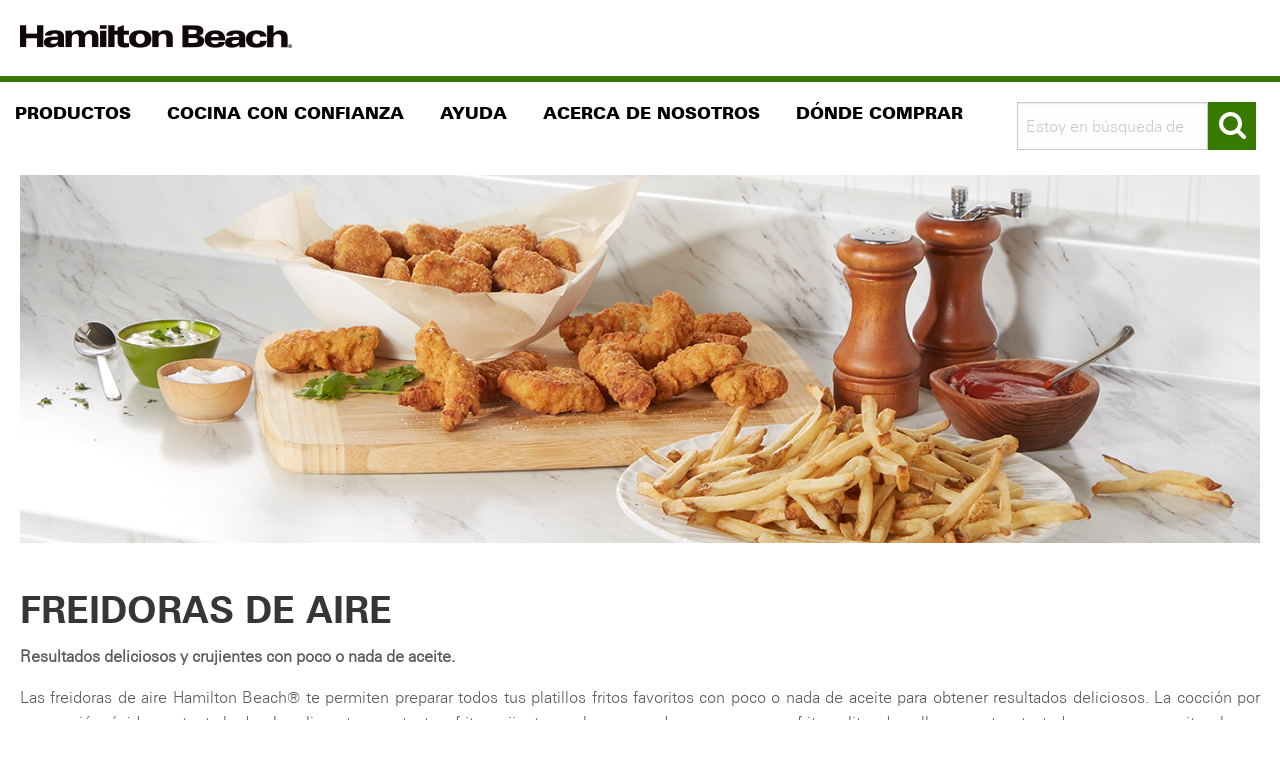

--- FILE ---
content_type: text/html; charset=UTF-8
request_url: https://hamiltonbeach.com.mx/freidoras-de-aire
body_size: 13830
content:


<!DOCTYPE html>
	<!--[if lt IE 7]> <html class="no-js lt-ie9 lt-ie8 lt-ie7" lang="en"> <![endif]-->
	<!--[if IE 7]>    <html class="no-js lt-ie9 lt-ie8" lang="en"> <![endif]-->
	<!--[if IE 8]>    <html class="no-js lt-ie9" lang="en"> <![endif]-->
	<!--[if gt IE 8]> <html class="no-js" lang="en"> <![endif]-->
	<html xmlns="http://www.w3.org/1999/xhtml" lang="es" >
	<head prefix="og: http://ogp.me/ns# fb: http://ogp.me/ns/fb#">
		<script>

	dataLayer = [{				
		
			
		
			
		
			
		
			
					
		
		
		
		
		
		
		
	}];
	
</script>
		
		<!-- Google Tag Manager -->
		<script>
		    // Get gtm_id from DomainName
		    var gtm_pageHostname = window.location.hostname; if(gtm_pageHostname) gtm_pageHostname = gtm_pageHostname.replace("www.","");
		    var gtm_id = "GTM-ND8HCW"; // DEFAULT - unmatched LIVE
		    function gtm_lookupGTM_ID(pageHostname, id) {
		        "use strict";
		        var output="";
		        if (pageHostname) {
		            switch(pageHostname) {
		                case "hamiltonbeach.com": output="GTM-ND8HCW"; break;
		                case "blog.hamiltonbeach.com": output="GTM-ND8HCW"; break;
		                case "allstarambassadors.hamiltonbeach.com": output="GTM-MP2L22G"; break; // TBC
		                case "hamiltonbeach.ca": output="GTM-W2VRT8"; break;
		                case "hamiltonbeach.com.au": output="GTM-W9B38WT"; break;
		                case "hamiltonbeach.co.uk": output="GTM-52X572X"; break;
		                case "hamiltonbeach.se": output="GTM-MQ37MK4"; break;
		                case "hamiltonbeach.com.mx": output="GTM-5M5KGX6"; break;
		                case "hamiltonbeach.com.br": output="GTM-54N8BBT"; break;
		                case "hamiltonbeach.cn": output="GTM-TWGN7H6"; break;
		                case "hamiltonbeach.com.tw": output="GTM-T8QGZ7S"; break;
		                case "hamiltonbeach.in": output="GTM-NL88BLS"; break;
		                case "hamiltonbeach-me.com": output="GTM-MJ8D2ZS"; break;
						default: output=id; 
		            }
		        }
		        if (output) return output;
		    }
	
			gtm_id = gtm_lookupGTM_ID(gtm_pageHostname, gtm_id);

		    // Change all DEV domains to GTM-PBBLKQZ
		    var isDevHostname = /(^|.+\.)(.*(stage|beta|test).*\.hamiltonbeach\.com|bytejam\.com|modxcloud\.com|w69b\.com|epicorcommerce\.com|localhost|local|([0-9]{1,3}\.){3}[0-9]{1,3})$/i;
		    if( isDevHostname.test(gtm_pageHostname)==true ) {
		          gtm_id = "GTM-PBBLKQZ"; // DEV
		    }
		    // Load gtm.js library
		    (function(w,d,s,l,i){w[l]=w[l]||[];w[l].push({'gtm.start':
		        new Date().getTime(),event:'gtm.js'});var f=d.getElementsByTagName(s)[0],
		        j=d.createElement(s),dl=l!='dataLayer'?'&l='+l:'';j.async=true;j.src='https://www.googletagmanager.com/gtm.js?id='+i+dl;
		        j.setAttribute('data-cookieconsent', 'ignore');
		        j.setAttribute('data-ot-ignore', '');
		        j.classList.add('optanon-category-C0001');
		        f.parentNode.insertBefore(j,f);
		    })(window,document,'script','dataLayer', gtm_id );
		</script>
		<!-- END: Google Tag Manager -->
		
		
		<title>Freidoras de Aire - HB Mexico</title>
		<meta charset="utf-8" />
		<meta name="viewport" content="width=device-width, initial-scale=1.0">
		<meta name="keywords" content="freidoras de aire, freidoras, air fryer" />
		<meta name="description" content="Las freidoras de aire Hamilton Beach® te permiten preparar todos tus platillos fritos favoritos con poco o nada de aceite para obtener resultados deliciosos. La cocción por convección rápida y potente le da a los alimentos una textura frita crujiente.">
		<meta name="robots" content="noopd,noydir">
		<base href="/">
		<meta property="og:image" content="http://hamiltonbeach.com.mx//img/fpo/fpo_recipe.jpg" /><meta name="twitter:image" content="http://hamiltonbeach.com.mx//img/fpo/fpo_recipe.jpg" />
		<link rel="shortcut icon" href="/favicon.ico" type="image/x-icon">
		<link rel="canonical" href="https://hamiltonbeach.com.mx/freidoras-de-aire" />
		<link rel="icon" href="/favicon.ico" type="image/x-icon">
		<script type="text/javascript" src="//fast.fonts.net/jsapi/9d305042-09ac-45a5-b77e-ab5a4ecdc877.js"></script>
	   	<link href="/assets/components/modxminify/cache/styles-1-1636555857.min.css" rel="stylesheet">
		<script src="/js/instafeed.min.js" type="text/javascript"></script>
		<link title="font-awesome" rel="stylesheet" href="//cdnjs.cloudflare.com/ajax/libs/font-awesome/4.6.3/css/font-awesome.min.css">
	    <link href="/css/app.css" rel="stylesheet" type="text/css">
	    <link href="/custom.css" rel="stylesheet" type="text/css">
	    <link href="/css/responsive-tables.css" rel="stylesheet" type="text/css">
		<script src='https://www.google.com/recaptcha/api.js'></script>
	</head>
	<body class="category">
		
		<!-- Google Tag Manager (noscript) -->
		<noscript><iframe src="https://www.googletagmanager.com/ns.html?id=GTM-5M5KGX6"
		height="0" width="0" style="display:none;visibility:hidden"></iframe></noscript>
		<!-- End Google Tag Manager (noscript) -->
		
		<!-- 11930 -->
		
		 <div class="top-bar no-print  ">
    <div class="top-bar-title">
        <div class="row top-section">
            <div class="small-2 columns no-print">
                <span data-hide-for="large" class="hamburger"><button title="menu" class="menu-icon dark" type="button"></button></span>
            </div>
            <div class="small-8 columns logo">
                <a href="/">
                    <img class="mobile-menu no-print " title="Hamilton Beach" alt="Hamilton Beach" src="/img/logolg.png"><img class="desktop-menu" alt="Hamilton Beach" title="Hamilton Beach" src="/img/logolg.png">
                </a>
            </div>
            <div class="small-2 columns cart-holder no-print"></div>
        </div>
    </div>
</div>
<div class="fullwidth border-bottom-green no-print"></div>
		<div class="row no-print" id="responsive-menu">
			<div class="top-bar-left small-12 columns" >
				 

<ul class="dropdown menu desktop-menu" data-dropdown-menu="">
	
	<li class="first " id="product-nav">
		<a class="upper" href="productos" title="Da click para Producto" >Productos</a>
		<ul id="prod" class="dropdown product-dropdown ul-dropdown" data-close-on-click>
			<li>
				<div class="nav-column">
					<div class="row products">
						<div class="isMobile">
							<a href="/products?all">Todos los productos</a>
						</div>
						<div><a class="" href="/abrelatas" title="Abrelatas Eléctricos" >Abrelatas Eléctricos</a></div><div><a class="" href="/arroceras-y-vaporeras" title="Arroceras y Vaporeras" >Arroceras y Vaporeras</a></div><div><a class="" href="/batidoras-de-inmersión" title="Batidoras de Inmersión" >Batidoras de Inmersión</a></div><div><a class="" href="/batidoras-manuales" title="Batidoras Manuales" >Batidoras Manuales</a></div><div><a class="" href="/batidoras-de-pedestal" title="Batidoras de Pedestal" >Batidoras de Pedestal</a></div><div><a class="" href="/cafeteras" title="Cafeteras" >Cafeteras</a></div><div><a class="" href="/cuchillos-eléctricos" title="Cuchillos eléctricos" >Cuchillos eléctricos</a></div><div><a class="" href="/deshidratadores-de-alimentos" title="Deshidratadores de Alimentos" >Deshidratadores de Alimentos</a></div><div><a class="" href="/extractores-y-exprimidores" title="Extractores y Exprimidores" >Extractores y Exprimidores</a></div><div><a class="" href="/freidoras" title="Freidoras" >Freidoras</a></div><div><a class="" href="/freidoras-de-aire" title="Freidoras de Aire" >Freidoras de Aire</a></div><div><a class="" href="/fuentes-de-sodas" title="Fuentes de Sodas" >Fuentes de Sodas</a></div><div><a class="" href="/generadores-de-vapor-y-accesorios" title="Generadores de Vapor y Accesorios" >Generadores de Vapor y Accesorios</a></div><div><a class="" href="/hornos-rosticeros" title="Hornos Rosticeros" >Hornos Rosticeros</a></div><div><a class="" href="/hornos-tostadores" title="Hornos Tostadores" >Hornos Tostadores</a></div><div><a class="" href="/licuadoras" title="Licuadoras" >Licuadoras</a></div><div><a class="" href="/máquinas-especializadas" title="Máquinas Especializadas" >Máquinas Especializadas</a></div><div><a class="" href="/" title="Máquinas para Palomitas" >Máquinas para Palomitas</a></div><div><a class="" href="/máquinas-para-palomitas" title="Máquinas para Palomitas" >Máquinas para Palomitas</a></div><div><a class="" href="/máquinas-para-pan" title="Máquinas para pan" >Máquinas para pan</a></div><div><a class="" href="/molinos-de-café" title="Molinos de café" >Molinos de café</a></div><div><a class="" href="/olla-de-lenta-cocción" title="Ollas de Lenta Cocción" >Ollas de Lenta Cocción</a></div><div><a class="" href="/ollas-de-presión-y-multifuncionales" title="Ollas de Presión y Multifuncionales" >Ollas de Presión y Multifuncionales</a></div><div><a class="" href="/parrillas-eléctricas" title="Parrillas Eléctricas" >Parrillas Eléctricas</a></div><div><a class="" href="/paninis-y-sandwicheras" title="Paninis y Sandwicheras" >Paninis y Sandwicheras</a></div><div><a class="" href="/planchas" title="Planchas" >Planchas</a></div><div><a class="" href="/procesadores-de-alimentos" title="Procesadores de Alimentos" >Procesadores de Alimentos</a></div><div><a class="" href="/purificadores-de-aire-trueair" title="Purificadores de Aire TrueAir®" >Purificadores de Aire TrueAir®</a></div><div><a class="" href="/sartenes-eléctricos" title="Sartenes Eléctricos" >Sartenes Eléctricos</a></div><div><a class="" href="/teteras-eléctricas" title="Teteras Eléctricas" >Teteras Eléctricas</a></div><div><a class="" href="/tostadores" title="Tostadores" >Tostadores</a></div><div><a class="" href="/waffleras" title="Waffleras" >Waffleras</a></div>
					</div>
				</div>
			</li>
		</ul>
	</li>
	
	<li  class="has-dropdown">
		<a class="upper" href="recetas" title="Da click para recetas" >Cocina con confianza</a>
		<ul class="dropdown ul-dropdown">
			<li  class="first"> 
				<div class="row support">
            			<div class="vertical-menu" style="margin-left: 2em">
		<div class="first">
			<a class="menu-child" href="recetas">Recetas</a><br/>
			<a class="menu-child" href="guías-de-uso-y-recetarios">Guías de uso y recetarios</a><br/>
			</div>
	</div>		
				</div>
			</li>
		</ul>
	</li>
	
	<li  class="has-dropdown support-main">
		<a href="ayuda" class="upper" title="Da click para ayuda" >Ayuda</a>
		<ul class="dropdown support_dropdown ul-dropdown">
			<li  class="first"> 
				<div class="row support">
						<div class="vertical-menu" style="margin-left: 2em">
		<div class="first">
    
			<a class="menu-child" href="servicio-al-cliente">Servicio al Cliente</a><br/>  
			<a class="menu-child" href="instructivos-de-uso">Instructivos de uso</a><br/>
			<a class="menu-child" href="centros-de-servicio">Centros de servicio</a><br/>
		</div>
	</div>

				</div>
			</li>
		</ul>
	</li>
	
	<li  class="last has-dropdown support-main">
		<a href="acerca-de-nosotros" class="upper" title="Da click para Acerca de nosotros" >Acerca de Nosotros</a>
		<ul class="dropdown support_dropdown ul-dropdown">
			<li class="first"> 
				<div class="row about">
						<div class="vertical-menu support" style="margin-left: 2em">
		<div class="first about-menu">

			<a class="menu-child" href="informacióndelacompañía">Información de la compañía</a><br/>
			<a class="menu-child" href="nuestra-historia">Nuestra Historia</a><br/>
			<a class="menu-child" href="cocina-con-confianza">Cocina con confianza</a><br/>
			<a class="menu-child" href="política-de-privacidad">Política de Privacidad</a><br/>
			</div>
	</div>
				</div>
			</li>
		</ul>
	</li>
	
	<li class="last has-dropdown support-main">
		<a href="dónde-comprar" class="upper" title="Da click para Dónde comprar" >Dónde comprar</a>
	</li>
	
	<li class="search desktop container-1 " >
		<div id="search-box-desktop">
			<form class="input-group search-box" method="get" action="/search-results" id="site-search-form">
			    <label for="search" class="hidden">Buscar: </label>
				<input class="input-group-field searchbox" placeholder="Estoy en búsqueda de" type="search" name="search" title="search" id="search">
				<div class="input-group-button">
					<div class="search-submit" id="search-submit-button"><i class='fa fa-search' aria-hidden='true'></i></div>
				</div>
				<button class="hidden" type="submit">enviar</button>
			</form>
		</div>
	</li>
</ul>

<ul class="vertical mobile-menu menu"  data-responsive-menu="drilldown" data-back-button='<li class="js-drilldown-back"><a>Botón Atrás</a></li>'>
	<li class="search  container-1 mobile-search-holder">
		<div id="search-box-mobile" >
			<form class="input-group search-box" method="get" action="/search-results" id="site-search-form-mobile">
			    <label for="search-mobile" class="hidden">Buscar: </label>
				<input class="input-group-field searchbox" title="buscar" placeholder="Estoy en búsqueda de" type="search" name="search" id="search-mobile">
				<div class="input-group-button">
					<div class="search-submit" id="search-submit-button-mobile"><i class='fa fa-search' aria-hidden='true'></i></div>
				</div>
				<button class="hidden" type="submit">enviar</button>
			</form>
		</div>
	</li>
    <li>
		<a href="productos"  data-html="Todos los productos" data-url="/products" class="mobile-extra">Productos</a>
		<ul class="vertical menu product-menu">
			<li><a class="" href="/abrelatas" title="Abrelatas Eléctricos" >Abrelatas Eléctricos</a></li><li><a class="" href="/arroceras-y-vaporeras" title="Arroceras y Vaporeras" >Arroceras y Vaporeras</a></li><li><a class="" href="/batidoras-de-inmersión" title="Batidoras de Inmersión" >Batidoras de Inmersión</a></li><li><a class="" href="/batidoras-manuales" title="Batidoras Manuales" >Batidoras Manuales</a></li><li><a class="" href="/batidoras-de-pedestal" title="Batidoras de Pedestal" >Batidoras de Pedestal</a></li><li><a class="" href="/cafeteras" title="Cafeteras" >Cafeteras</a></li><li><a class="" href="/cuchillos-eléctricos" title="Cuchillos eléctricos" >Cuchillos eléctricos</a></li><li><a class="" href="/deshidratadores-de-alimentos" title="Deshidratadores de Alimentos" >Deshidratadores de Alimentos</a></li><li><a class="" href="/extractores-y-exprimidores" title="Extractores y Exprimidores" >Extractores y Exprimidores</a></li><li><a class="" href="/freidoras" title="Freidoras" >Freidoras</a></li><li><a class="" href="/freidoras-de-aire" title="Freidoras de Aire" >Freidoras de Aire</a></li><li><a class="" href="/fuentes-de-sodas" title="Fuentes de Sodas" >Fuentes de Sodas</a></li><li><a class="" href="/generadores-de-vapor-y-accesorios" title="Generadores de Vapor y Accesorios" >Generadores de Vapor y Accesorios</a></li><li><a class="" href="/hornos-rosticeros" title="Hornos Rosticeros" >Hornos Rosticeros</a></li><li><a class="" href="/hornos-tostadores" title="Hornos Tostadores" >Hornos Tostadores</a></li><li><a class="" href="/licuadoras" title="Licuadoras" >Licuadoras</a></li><li><a class="" href="/máquinas-especializadas" title="Máquinas Especializadas" >Máquinas Especializadas</a></li><li><a class="" href="/" title="Máquinas para Palomitas" >Máquinas para Palomitas</a></li><li><a class="" href="/máquinas-para-palomitas" title="Máquinas para Palomitas" >Máquinas para Palomitas</a></li><li><a class="" href="/máquinas-para-pan" title="Máquinas para pan" >Máquinas para pan</a></li><li><a class="" href="/molinos-de-café" title="Molinos de café" >Molinos de café</a></li><li><a class="" href="/olla-de-lenta-cocción" title="Ollas de Lenta Cocción" >Ollas de Lenta Cocción</a></li><li><a class="" href="/ollas-de-presión-y-multifuncionales" title="Ollas de Presión y Multifuncionales" >Ollas de Presión y Multifuncionales</a></li><li><a class="" href="/parrillas-eléctricas" title="Parrillas Eléctricas" >Parrillas Eléctricas</a></li><li><a class="" href="/paninis-y-sandwicheras" title="Paninis y Sandwicheras" >Paninis y Sandwicheras</a></li><li><a class="" href="/planchas" title="Planchas" >Planchas</a></li><li><a class="" href="/procesadores-de-alimentos" title="Procesadores de Alimentos" >Procesadores de Alimentos</a></li><li><a class="" href="/purificadores-de-aire-trueair" title="Purificadores de Aire TrueAir®" >Purificadores de Aire TrueAir®</a></li><li><a class="" href="/sartenes-eléctricos" title="Sartenes Eléctricos" >Sartenes Eléctricos</a></li><li><a class="" href="/teteras-eléctricas" title="Teteras Eléctricas" >Teteras Eléctricas</a></li><li><a class="" href="/tostadores" title="Tostadores" >Tostadores</a></li><li><a class="" href="/waffleras" title="Waffleras" >Waffleras</a></li>
      
      
      
    <li></li>
		</ul>
	</li>
    <li>
		<a href="cocinacon-confianza"  data-html="Cook & Create"  data-url="/cook-and-create" class="mobile-extra">Cocina con confianza</a>
		<ul class="vertical-menu support about-mobile">
		<li >
			<a href="recetas">Recetas</a>
		</li>
		<li class="last">
		<a href="guías-de-uso-y-recetarios">Guías de uso y recetarios</a>
		</li>
	</ul>
		




	</li>
	<li>
		<a href="ayuda" data-html="Support"  data-url="/support" class="mobile-extra">Ayuda</a>
		<ul class="vertical-menu support about-mobile">
		<li>
			<a href="servicio-al-cliente">Servicio al Cliente</a>			
		</li>
		<li>
			<a href="instructivos-de-uso">Instructivos de uso</a>			
		</li>
		<li class="last">			
			<a href="centros-de-servicio">Centros de servicio</a>
		</li>
	</ul>


	</li>
	
	<li>
		<a href="acerca-de-nosotros" data-html="About"  data-url="/about" class="mobile-extra">Acerca de Nosotros</a>
		<ul class="vertical-menu support about-mobile">

		<li>
			<a class="menu-child" href="informacióndelacompañía">Información de la compañía</a>
		</li>
		<li>
			<a class="menu-child" href="nuestra-historia">Nuestra Historia</a>	
		</li>
		<li>
			<a class="menu-child" href="cocina-con-confianza">Cocina con confianza</a>
		</li>
		<li class="last">
			<a class="menu-child" href="política-de-privacidad">Política de Privacidad</a>
		</li>		
	</ul>
		




	</li>
	
	<li>
		<a href="dónde-comprar" class="mobile-extra" >Dónde comprar</a>
	</li>
	
</ul>
			</div>
		 </div>


<div class="row desktop header-image">
	<div class="small-12 columns top-content left">

		<img class="header-image-banner" title="Freidoras de aire" alt="Freidoras de aire" src="/media/cat-headers/HB_2019_AirFryer_CategoryBanner_TEMP_F (1).jpg" />
		
		<h1><a href="freidoras-de-aire">Freidoras de Aire</a></h1>  
		<p style="text-align: justify;"><strong>Resultados deliciosos y crujientes con poco o nada de aceite.</strong></p>
<p style="text-align: justify;">Las freidoras de aire Hamilton Beach&reg; te permiten preparar todos tus platillos fritos favoritos con poco o nada de aceite para obtener resultados deliciosos. La cocci&oacute;n por convecci&oacute;n r&aacute;pida y potente le da a los alimentos una textura frita crujiente, por lo que puedes preparar papas fritas, alitas de pollo, nuggets, etc, todo con menos aceite y lograr el mismo gran sabor.</p>
<p style="text-align: justify;">Los ajustes preprogramados y la capacidad de configurar el tiempo y las temperaturas de cocci&oacute;n manualmente facilitan la cocci&oacute;n de una variedad de alimentos, como mariscos, carnes, verduras, pastelitos y m&aacute;s, apretando solo un bot&oacute;n. Cuando tu comida est&eacute; lista, retira las canastas antiadherentes para facilitar la limpieza.</p>
<p style="text-align: justify;">&nbsp;</p>
	</div>  
</div>	

<div class="row head-row no-border mobile">
	<div class="small-12 columns">
		<div class="product-category ">Freidoras de Aire <span class="product-count-span"></span><span class="expand"> <span class="plus_icon">+</span></span></div>
		<div class="support row hidden ">
			<div class="small-12 columns">
			
			<img class="header-image-banner" title="Freidoras de aire" alt="Freidoras de aire" src="/media/cat-headers/HB_2019_AirFryer_CategoryBanner_TEMP_F (1).jpg" />
				<p style="text-align: justify;"><strong>Resultados deliciosos y crujientes con poco o nada de aceite.</strong></p>
<p style="text-align: justify;">Las freidoras de aire Hamilton Beach&reg; te permiten preparar todos tus platillos fritos favoritos con poco o nada de aceite para obtener resultados deliciosos. La cocci&oacute;n por convecci&oacute;n r&aacute;pida y potente le da a los alimentos una textura frita crujiente, por lo que puedes preparar papas fritas, alitas de pollo, nuggets, etc, todo con menos aceite y lograr el mismo gran sabor.</p>
<p style="text-align: justify;">Los ajustes preprogramados y la capacidad de configurar el tiempo y las temperaturas de cocci&oacute;n manualmente facilitan la cocci&oacute;n de una variedad de alimentos, como mariscos, carnes, verduras, pastelitos y m&aacute;s, apretando solo un bot&oacute;n. Cuando tu comida est&eacute; lista, retira las canastas antiadherentes para facilitar la limpieza.</p>
<p style="text-align: justify;">&nbsp;</p>
			</div>
		</div>
	</div>
</div>     

<div class="row fullwidth filters-div">
	
	<div class="small-12 medium-12 large-9 columns intro prod">
		<div class="small-up-1 medium-up-2 large-up-3 grids product-list" data-subcat="">
			<div class="column product-grid-item product-item-sort" data-attribute-shipsfree="No" data-attribute-pricerange="0-25" data-menuindex="0" data-parent="1176" data-numrows="4" data-sku="35050"  data-url="freidora-de-aire-digital-35050" data-id="id-1" data-pricelow="0.0000" data-pricehigh="100000" data-bestselling="1000000" data-availability="1" data-name="Freidora de Aire Digital (35050)"  data-attribute-subcategory=""   data-original=""  >
    <div class="row product">
        <div class="small-12 columns border-bottom">
            <div class="row more-product-info intro">
                <div class="small-12 columns ">
                    <div class="product-info-close"><img src="/img/close_circle.png" alt="close"></div>
                    <div class="row">
                        <div class="small-4 columns ">
                            <a href="freidora-de-aire-digital-35050"><img src="media/35050.1.jpg" class="product-image-small" alt="Freidora de aire  (37550)" title="Freidora de aire  (37550)" /></a>
                        </div>
                        <div class="small-8 columns product-title">
                            <a class="product-name" href="freidora-de-aire-digital-35050">Freidora de Aire Digital</a>
                        </div>
                    </div>
                    <div class="info-list">
                        <figure><ul>
<li>Freidora de aire de 2.5 Lts</li>
<li>Cocina toda su comida favorita, desde papas fritas hasta carne</li>
<li>Gran sabor con poco o nada de aceite</li>
<li>Pantalla digital con 6 funciones preprogramadas</li>
<li>Cesta antiadherente f&aacute;cil de limpiar</li>
<li>6 funciones preprogramadas - Basta un toque para cocinar papas fritas, pollo, mariscos, carne, productos horneados y verduras a la perfecci&oacute;n</li>
<li>Modo manual - Selecciona tiempo de cocci&oacute;n y temperatura</li>
<li>Cesta antiadherente removible - Para f&aacute;cil limpieza</li>
<li>Bip audible cuando termina la cocci&oacute;n</li>
<li>Gran sabor con poco o nada de aceite ni precalentar</li>
</ul></figure>
                    </div>
                    <div class="view-more">
                        <a href="freidora-de-aire-digital-35050">view more info &gt;&gt;</a>
                    </div>   
                </div>
            </div>
            <a href="freidora-de-aire-digital-35050"><img class="product-image open-info" src="/phpthumbsup/w/1/h/1/zc/1/src/media/35050.1.jpg" data-src="/phpthumbsup/bg/ffffff/w/320/h/320/0/src/media/35050.1.jpg" alt="Freidora de aire  (37550)" title="Freidora de aire  (37550)" /></a>
            <div class="notice-holder">
                
                
                
                
                
                
                
                
            </div>
            
            <div class="product-info">
                <div class="title">
                    <a class="product-name" href="freidora-de-aire-digital-35050">Freidora de Aire Digital</a>
                </div>
                <div class="model">
                    Modelo: 35050  
                </div>
                
                	
                
                <div class="info row">
                </div>
            </div>
        </div>
    </div>
</div><div class="column product-grid-item product-item-sort" data-attribute-shipsfree="No" data-attribute-pricerange="0-25" data-menuindex="0" data-parent="1176" data-numrows="4" data-sku="35051"  data-url="freidora-de-aire-digital-35051" data-id="id-2" data-pricelow="0.0000" data-pricehigh="100000" data-bestselling="1000000" data-availability="1" data-name="Freidora de Aire Digital (35051)"  data-attribute-subcategory=""   data-original=""  >
    <div class="row product">
        <div class="small-12 columns border-bottom">
            <div class="row more-product-info intro">
                <div class="small-12 columns ">
                    <div class="product-info-close"><img src="/img/close_circle.png" alt="close"></div>
                    <div class="row">
                        <div class="small-4 columns ">
                            <a href="freidora-de-aire-digital-35051"><img src="media/35051.1.jpg" class="product-image-small" alt="Freidora de aire (35051)" title="Freidora de aire (35051)" /></a>
                        </div>
                        <div class="small-8 columns product-title">
                            <a class="product-name" href="freidora-de-aire-digital-35051">Freidora de Aire Digital</a>
                        </div>
                    </div>
                    <div class="info-list">
                        <figure><ul>
<li>Freidora de aire de 2.5 Lts</li>
<li>Cocina toda su comida favorita, desde papas fritas hasta carne</li>
<li>Gran sabor con poco o nada de aceite</li>
<li>Pantalla digital con 6 funciones preprogramadas</li>
<li>Cesta antiadherente f&aacute;cil de limpiar</li>
<li>6 funciones preprogramadas - Basta un toque para cocinar papas fritas, pollo, mariscos, carne, productos horneados y verduras a la perfecci&oacute;n</li>
<li>Modo manual - Selecciona tiempo de cocci&oacute;n y temperatura</li>
<li>Cesta antiadherente removible - Para f&aacute;cil limpieza</li>
<li>Bip audible cuando termina la cocci&oacute;n</li>
<li>Gran sabor con poco o nada de aceite ni precalentar</li>
</ul></figure>
                    </div>
                    <div class="view-more">
                        <a href="freidora-de-aire-digital-35051">view more info &gt;&gt;</a>
                    </div>   
                </div>
            </div>
            <a href="freidora-de-aire-digital-35051"><img class="product-image open-info" src="/phpthumbsup/w/1/h/1/zc/1/src/media/35051.1.jpg" data-src="/phpthumbsup/bg/ffffff/w/320/h/320/0/src/media/35051.1.jpg" alt="Freidora de aire (35051)" title="Freidora de aire (35051)" /></a>
            <div class="notice-holder">
                
                
                
                
                
                
                
                
            </div>
            
            <div class="product-info">
                <div class="title">
                    <a class="product-name" href="freidora-de-aire-digital-35051">Freidora de Aire Digital</a>
                </div>
                <div class="model">
                    Modelo: 35051  
                </div>
                
                	
                
                <div class="info row">
                </div>
            </div>
        </div>
    </div>
</div><div class="column product-grid-item product-item-sort" data-attribute-shipsfree="No" data-attribute-pricerange="0-25" data-menuindex="0" data-parent="1176" data-numrows="4" data-sku="35065"  data-url="freidora-de-aire-digital-35065" data-id="id-3" data-pricelow="0.0000" data-pricehigh="100000" data-bestselling="1000000" data-availability="1" data-name="Freidora de Aire Digital (35065)"  data-attribute-subcategory=""   data-original=""  >
    <div class="row product">
        <div class="small-12 columns border-bottom">
            <div class="row more-product-info intro">
                <div class="small-12 columns ">
                    <div class="product-info-close"><img src="/img/close_circle.png" alt="close"></div>
                    <div class="row">
                        <div class="small-4 columns ">
                            <a href="freidora-de-aire-digital-35065"><img src="media/35065.1.jpg" class="product-image-small" alt="Freidora de aire 35065" title="Freidora de aire 35065" /></a>
                        </div>
                        <div class="small-8 columns product-title">
                            <a class="product-name" href="freidora-de-aire-digital-35065">Freidora de Aire Digital</a>
                        </div>
                    </div>
                    <div class="info-list">
                        <figure><ul>
<li>Freidora de aire de 3 Lts</li>
<li>Cocina toda su comida favorita, desde papas fritas hasta carne</li>
<li>Gran sabor con poco o nada de aceite</li>
<li>Pantalla digital con 6 funciones preprogramadas</li>
<li>Cesta antiadherente f&aacute;cil de limpiar</li>
<li>6 funciones preprogramadas - Basta un toque para cocinar papas fritas, pollo, mariscos, carne, productos horneados y verduras a la perfecci&oacute;n</li>
<li>Modo manual - Selecciona tiempo de cocci&oacute;n y temperatura</li>
<li>Cesta antiadherente removible - Para f&aacute;cil limpieza</li>
<li>Bip audible cuando termina la cocci&oacute;n</li>
<li>Gran sabor con poco o nada de aceite ni precalentar</li>
</ul></figure>
                    </div>
                    <div class="view-more">
                        <a href="freidora-de-aire-digital-35065">view more info &gt;&gt;</a>
                    </div>   
                </div>
            </div>
            <a href="freidora-de-aire-digital-35065"><img class="product-image open-info" src="/phpthumbsup/w/1/h/1/zc/1/src/media/35065.1.jpg" data-src="/phpthumbsup/bg/ffffff/w/320/h/320/0/src/media/35065.1.jpg" alt="Freidora de aire 35065" title="Freidora de aire 35065" /></a>
            <div class="notice-holder">
                
                
                
                
                
                
                
                
            </div>
            
            <div class="product-info">
                <div class="title">
                    <a class="product-name" href="freidora-de-aire-digital-35065">Freidora de Aire Digital</a>
                </div>
                <div class="model">
                    Modelo: 35065  
                </div>
                
                	
                
                <div class="info row">
                </div>
            </div>
        </div>
    </div>
</div><div class="column product-grid-item product-item-sort" data-attribute-shipsfree="No" data-attribute-pricerange="0-25" data-menuindex="0" data-parent="1176" data-numrows="4" data-sku="35075"  data-url="freidora-de-aire-digital-gran-capacidad-35075" data-id="id-4" data-pricelow="0.0000" data-pricehigh="100000" data-bestselling="1000000" data-availability="1" data-name="Freidora de Aire Digital Gran Capacidad (35075)"  data-attribute-subcategory=""   data-original=""  >
    <div class="row product">
        <div class="small-12 columns border-bottom">
            <div class="row more-product-info intro">
                <div class="small-12 columns ">
                    <div class="product-info-close"><img src="/img/close_circle.png" alt="close"></div>
                    <div class="row">
                        <div class="small-4 columns ">
                            <a href="freidora-de-aire-digital-gran-capacidad-35075"><img src="media/35075.1.jpg" class="product-image-small" alt="Freidora de aire 35075" title="Freidora de aire 35075" /></a>
                        </div>
                        <div class="small-8 columns product-title">
                            <a class="product-name" href="freidora-de-aire-digital-gran-capacidad-35075">Freidora de Aire Digital Gran Capacidad</a>
                        </div>
                    </div>
                    <div class="info-list">
                        <figure><ul>
<li>Freidora de aire de 4.9 Lts</li>
<li>Cocina toda su comida favorita, desde papas fritas hasta carne</li>
<li>Gran sabor con poco o nada de aceite</li>
<li>Pantalla digital</li>
<li>Cesta antiadherente f&aacute;cil de limpiar</li>
<li>Temporizador de 60 minutos</li>
<li>1700 watts</li>
<li>8 funciones preprogramadas - Basta un toque para cocinar papas fritas, pollo, mariscos, carne, productos horneados y verduras a la perfecci&oacute;n</li>
<li>Modo manual - Selecciona tiempo de cocci&oacute;n y temperatura</li>
<li>Cesta antiadherente removible - Para f&aacute;cil limpieza</li>
<li>Gran capacidad, cabe hasta un pollo de 2.2 kgs</li>
<li>Bip audible cuando termina la cocci&oacute;n</li>
</ul></figure>
                    </div>
                    <div class="view-more">
                        <a href="freidora-de-aire-digital-gran-capacidad-35075">view more info &gt;&gt;</a>
                    </div>   
                </div>
            </div>
            <a href="freidora-de-aire-digital-gran-capacidad-35075"><img class="product-image open-info" src="/phpthumbsup/w/1/h/1/zc/1/src/media/35075.1.jpg" data-src="/phpthumbsup/bg/ffffff/w/320/h/320/0/src/media/35075.1.jpg" alt="Freidora de aire 35075" title="Freidora de aire 35075" /></a>
            <div class="notice-holder">
                
                
                
                
                
                
                
                
            </div>
            
            <div class="product-info">
                <div class="title">
                    <a class="product-name" href="freidora-de-aire-digital-gran-capacidad-35075">Freidora de Aire Digital Gran Capacidad</a>
                </div>
                <div class="model">
                    Modelo: 35075  
                </div>
                
                	
                
                <div class="info row">
                </div>
            </div>
        </div>
    </div>
</div>
		</div>

		<div class="row">
			<div class="small-12 columns load-more">
				<div id="load-more-button" data-numbertoshow="9">Mostrar más productos</div>
				<div class="product-count" data-showing="demostración" data-of="de" data-products="productos"></div>
				<div class="load-all">Mostrar todo</div>
			</div>
		</div>
		
	</div>
</div>


	
	
	
	<div class="row border-bottom-green border-top-green back-ground fullwidth more-resources2 no-print">
		<div class="small-12 columns  no-padding">
			<div class="row" data-equalizer data-equalize-on="medium-up">
				<div class="small-12 medium-8 columns  no-padding"  data-equalizer-watch>
					<div class="row connected-home desktop-block fullwidth back-ground-desktop ">
						<div class="small-12 columns connected-home back-ground  no-padding">
							<div class="row more-resources-row">
								<div class="small-12 columns no-padding">
									<p>Las buenas ideas de Hamilton Beach han inspirado a nuestros seguidores y clientes a preguntarse ¿Por qué no pensé antes en eso? Pero no solo queremos brindarte buenas ideas para facilitarte la vida un poco más en tu hogar, también queremos acompañarte en tus experiencias diarias. Deseamos estar a tu lado desde el desayuno hasta el último té antes de dormir. Queremos brindarte el apoyo que necesitas, ayudándote a ahorrar tiempo y esfuerzo para que en el lugar de eso, disfrutes el valioso tiempo con tu familia y seres queridos.
</p>
<p>Deseamos que disfrutes del proceso tanto como del resultado, que intentes lo que creíste que no podrías, que disfrutes desde una gran comida familiar de fin de semana hasta el último sorbo de tu café en tus días de trabajo. Queremos acompañarte en tu jornada diaria haciéndola más ligera y disfrutable.
</p>
<p>Queremos que todos los días tengas una experiencia excepcional, que lo intentes tu mismo(a), te saldrá bien, vamos contigo. Cocina con Confianza.</p>
								</div>
							</div>
						</div>
					</div>
				</div>
				<div class="small-12 medium-4 columns back-ground  no-print"  data-equalizer-watch >
					<div class="fullwidth ">
						<div class="row connected-home no-border back-ground">
							<div class="small-12 columns connected-home no-border stay-connective-holder">
								<div class="social-icons">
									<h5>Síguenos:</h5>
									<ul>
	<li>
		<a class="icon" href="https://www.facebook.com/HamiltonBeachMexico" target="_blank"><img alt="Facebook" title="Facebook" src="/img/icons/fb_icon.png"></a>
	</li>
	<li>
		<a class="icon" href="https://www.youtube.com/user/hamiltonbeachmexico" target="_blank"><img title="You Tube" alt="You Tube" src="/img/icons/youtube_icon.png"></a>
	</li>
	<li>
		<a class="icon" href="https://www.instagram.com/hamiltonbeachmexico/?hl=en" target="_blank"><img alt="Instagram" title="Instagram" src="/img/icons/instagram_icon.png"></a>
	</li>
	
</ul>
								</div>
							</div>
						</div>
					</div>
				</div>
			</div>
		</div>
	</div>

		
		
		<div class="row fullwidth links no-print">
			<div class="small-12 columns connected-home intro footer">
			    <div class="row links-row padding-top padding-bottom">
		          <div class="small-12 columns intro footer">
					<h1>CATEGORÍAS DE PRODUCTO</h1>
						<div class="small-up-2 medium-up-3 large-up-4 grid link-columns"  data-equalizer="">
							<div class="column bottom-category-links"><a id="rpl_12185" href="/abrelatas">Abrelatas Eléctricos </a></div><div class="column bottom-category-links"><a id="rpl_1210" href="/arroceras-y-vaporeras">Arroceras y Vaporeras</a></div><div class="column bottom-category-links"><a id="rpl_12199" href="/batidoras-de-inmersión">Batidoras de inmersión</a></div><div class="column bottom-category-links"><a id="rpl_1196" href="/batidoras-manuales">Batidoras Manuales</a></div><div class="column bottom-category-links"><a id="rpl_12015" href="/batidoras-de-pedestal">Batidoras de Pedestal</a></div><div class="column bottom-category-links"><a id="rpl_8466" href="/cafeteras">Cafeteras</a></div><div class="column bottom-category-links"><a id="rpl_1188" href="/cuchillos-eléctricos">Cuchillos eléctricos</a></div><div class="column bottom-category-links"><a id="rpl_12135" href="/deshidratadores-de-alimentos">Deshidratadores de alimentos</a></div><div class="column bottom-category-links"><a id="rpl_11911" href="/extractores-y-exprimidores">Extractores y Exprimidores</a></div><div class="column bottom-category-links"><a id="rpl_8539" href="/freidoras">Freidoras</a></div><div class="column bottom-category-links"><a id="rpl_11930" href="/freidoras-de-aire">Freidoras de Aire</a></div><div class="column bottom-category-links"><a id="rpl_8468" href="/fuentes-de-sodas">Fuentes de Sodas</a></div><div class="column bottom-category-links"><a id="rpl_11952" href="/generadores-de-vapor-y-accesorios">Generadores de Vapor y Accesorios</a></div><div class="column bottom-category-links"><a id="rpl_1211" href="/hornos-rosticeros">Hornos Rosticeros</a></div><div class="column bottom-category-links"><a id="rpl_12138" href="/hornos-tostadores">Hornos Tostadores</a></div><div class="column bottom-category-links"><a id="rpl_8471" href="/licuadoras">Licuadoras</a></div><div class="column bottom-category-links"><a id="rpl_11907" href="/máquinas-especializadas">Máquinas especializadas</a></div><div class="column bottom-category-links"><a id="rpl_12499" href="/máquinas-para-palomitas">Máquinas para Palomitas</a></div><div class="column bottom-category-links"><a id="rpl_8473" href="/máquinas-para-palomitas">Máquinas para Palomitas</a></div><div class="column bottom-category-links"><a id="rpl_12190" href="/máquinas-para-pan">Máquinas para pan</a></div><div class="column bottom-category-links"><a id="rpl_1182" href="/molinos-de-café">Molinos de café</a></div><div class="column bottom-category-links"><a id="rpl_12174" href="/olla-de-lenta-cocción">Olla de Lenta Cocción</a></div><div class="column bottom-category-links"><a id="rpl_11988" href="/ollas-de-presión-y-multifuncionales">Ollas de Presión y Multifuncionales</a></div><div class="column bottom-category-links"><a id="rpl_11999" href="/parrillas-eléctricas">Parrillas Eléctricas</a></div><div class="column bottom-category-links"><a id="rpl_8593" href="/paninis-y-sandwicheras">Paninis y Sandwicheras</a></div><div class="column bottom-category-links"><a id="rpl_1202" href="/planchas">planchas</a></div><div class="column bottom-category-links"><a id="rpl_12043" href="/procesadores-de-alimentos">Procesadores de Alimentos</a></div><div class="column bottom-category-links"><a id="rpl_12065" href="/purificadores-de-aire-trueair">Purificadores de Aire TrueAir®</a></div><div class="column bottom-category-links"><a id="rpl_12087" href="/sartenes-eléctricos">Sartenes Eléctricos</a></div><div class="column bottom-category-links"><a id="rpl_8477" href="/teteras-eléctricas">Teteras Eléctricas</a></div><div class="column bottom-category-links"><a id="rpl_8478" href="/tostadores">Tostadores</a></div><div class="column bottom-category-links"><a id="rpl_8476" href="/waffleras">Waffleras</a></div>
						</div>
					</div>
				</div>
			</div>
		</div>
		
		<div class="fullwidth border-bottom-green  no-print"></div>
		<footer class="no-print">
			<div class="bottom-links mobile no-print"><a href="https://www.hamiltonbeachbrands.com/home/default.aspx" target="_blank">INVERSIONISTAS</a> | <a href="/legal">TÉRMINOS</a> | <a href="/política-de-privacidad">POLÍTICA DE PRIVACIDAD</a> | <a href="/site-map">MAPA DEL SITIO</a> | <a href="/country-selector">SELECCIONADOR DE PAIS</a></div>
			<div class="bottom-links desktop no-printn"><a href="https://www.hamiltonbeachbrands.com/home/default.aspx" target="_blank">INVERSIONISTAS</a> | <a href="/legal">TÉRMINOS</a> | <a href="/política-de-privacidad">POLÍTICA DE PRIVACIDAD</a> | <a href="/site-map">MAPA DEL SITIO</a> | <a href="/country-selector">SELECCIONADOR DE PAIS</a></div>
			<div class="copy"><a href="javascript:void(0);" onclick="truste.eu.clickListener();" id="ot-sdk-btn" class="ot-sdk-show-settings">Preferencias de cookies</a></div>
			<div class="copy">TM &amp; &copy;2025 Hamilton Beach Brands, Inc. Todos los derechos reservados.</div>
		</footer>
		
		<div id="shop-modal" class="reveal reveal-modal medium" data-reveal>
			<div id="modal-content"></div>
			<div id="modal-buttons">
				<div id="keep-shopping" class="button small postfix radius left">Keep Shopping</div>
				<div id="goto-checkout"  class="button small postfix radius right">Go to Checkout</div>
			</div>
			<button class="close-button" data-close aria-label="Close modal" type="button">
			  <span aria-hidden="true">&times;</span>
			</button>
		</div>
		<div id="sample-label" class="medium reveal" data-reveal>
			<img src="/phpthumbsup/q/40/src/img/HB_Product_Label.png" alt="Sample Product Label" title="Sample Product Label"/>
			<button class="close-button" data-close aria-label="Close" type="button">
	  			<span aria-hidden="true">&times;</span>
			</button>
		</div>
		<!--	

<div id="desk-top-language" class="reveal-modal medium" data-reveal>
<form class="language-selector">
                <select class="language_flag" name="language_flag">
					<option value="http://hamiltonbeach.com/ "> United States</option>
					<option value="http://hamiltonbeach.com.au/"> Australia</option>
					<option value="http://hamiltonbeach.com.br/"> Brazil</option>
					<option value="http://www.hamiltonbeach.ca/"> Canada</option>
					<option value="http://www.hamiltonbeach.cn/"> China</option>
					<option value="http://www.hamiltonbeach.in/"> India</option>
					<option value="http://www.hamiltonbeach.com.mx/"> Mexico </option>
					<option value="http://www.hamiltonbeach-me.com/"> Middle East</option>
					<option value="http://hamiltonbeach.se/"> Sweden </option>
					<option value="http://hamiltonbeach.com.tw/"> Taiwan</option>
					<option value="http://www.hamiltonbeach.co.uk/"> UK</option>                   
                </select>
                <input type="submit" value="submit" class="hidden">
                </form>
</div>
        -->      
              








		
		<div class="icon_holder no-print"><img class="menu_icon" alt="image" src="/phpthumbsup/q/40/src//img/menu_icon.png"> <img class="up_icon" title="to the top" alt="to the top" src="/phpthumbsup/q/40/src//img/up_icon.png"></div>
		
	    <script type="text/javascript" charset="utf-8" src="/assets/components/modxminify/cache/scripts-2-1710960453.min.js"></script> 
	    
	    
  		<script src="/js/jquery.tmpl.js"></script> 
<script type="text/javascript" src="https://js.stripe.com/v2/"></script>   
<script src="/config/config.js" type="text/javascript" ></script> 
<script src="/js/shop.js" type="text/javascript" ></script>  
  
<script id="cart-template" type="text/x-jquery-tmpl">
 	<tr data-ga-name="${name}" data-ga-item="${name}" data-ga-sku="${sku}" data-ga-price="${price}" data-ga-quantity="${quantity}" data-ga-category="${category}">
	<td><a href="${url}"><img class="desktop cart-image" alt="${name} - thumbnail" src="/phpthumbsup/w/100/h/100/zc/1/src/${image}" >${name}</a></td>
	<td>$${price}</td>
	<td class="desktopd"><input class="quantity" name="quantity_${sku}" id="quantity_${sku}" value="${quantity}" aria-label="quantity of ${name}" /></td>
	<td><a class="remove-item" data-remove="${recordID}" data-url="/services/shop/cart/remove/" data-continue="reload"><span class="mobile">X</span><span class="desktop">remove</span></a></td>
	<td>$${subtotal}</td>
</tr>



 </script>
 
 <script id="cart-summary-template" type="text/x-jquery-tmpl">
 	<div class="row cart-subtotal">
	<div class="small-12 columns"> <div class="float-right"> Subtotal: $${subtotal_amount}</div></div>
</div>

<hr>

<div class="row cart-subtotal calculated">
	<div class="small-12 columns"><div class="float-right">Shipping, taxes  &amp; discounts calculated at checkout</div></div>
</div>

<div class="row cart-estimate">
	<div class="small-12 medium-12 columns left-side">
		<div class="row">
			<div class="small-12 medium-12 columns">
				<div class="float-left"> <strong>Have a promo code?:</strong> &nbsp; &nbsp;</div>  
				
				<div class="float-left">
				
				<input class="" title="couponCode"  type="text" name="couponCode" id="couponCode" value="${couponCode}"/>
				<div class="coupon-error">${coupon_error}</div>
				</div>
				<div class="float-left">&nbsp; &nbsp;<div id="apply_coupon" data-submits="cart" data-url="/services/shop/cart/" data-continue="reload" class="button small one-fifty postfix radius float-right">Apply</div></div>
				
			</div>
			
		</div>
	</div>
</div>


<!-- ${display_discount_amount} -->




	








	





 </script>

 <script id="loginlink-template" type="text/x-jquery-tmpl">
 	You are logged in.
 </script>
 
 <script id="loginlink-empty-template" type="text/x-jquery-tmpl">
 	
 </script>
 
 <script id="address-template" type="text/x-jquery-tmpl">
 	<h4>Shipping Address</h4>
<fieldset>
	
	<div class="row checkout-row">
		<div class="small-12 medium-4 columns">
			 <input class="required shipping" id="ship_to_first_name" maxlength="14" name="ship_to_first_name" placeholder="First Name*" type="text" value="${ship_to_first_name}">
			 <label class="hidden" for="ship_to_first_name"><small>First Name Required</small></label>
		</div>
		<div class="small-12 medium-4 columns">
			 <input id="ship_to_middle_name" name="ship_to_middle_name" placeholder="Middle Name" type="text" value="${ship_to_middle_name}">
			 <label class="hidden" for="ship_to_middle_name"><small>Middle Name</small></label>
		</div>
		<div class="small-12 medium-4 columns">
			 <input class="required shipping" id="ship_to_last_name" maxlength="15" name="ship_to_last_name" placeholder="Last Name*" type="text" value="${ship_to_last_name}">
			 <label class="hidden" for="ship_to_last_name"><small>Last Name Required</small></label>
		</div>
	</div>

	<div class="row checkout-row">
		<div class="small-12 medium-6 columns">
			<input class="required no-po shipping" id="ship_to_address" maxlength="30" name="ship_to_address" placeholder="Address*" type="text" value="${ship_to_address}">
			<label class="hidden" for="ship_to_address"><small>Address Required, PO Box Not Allowed</small></label> 
		</div>
		<div class="small-12 medium-6 columns">
			 <input id="ship_to_address2" class="shipping" maxlength="30" name="ship_to_address2" placeholder="Address Line 2" type="text"	value="${ship_to_address2}">
			 <label class="hidden" for="ship_to_address2"><small>Address Line 2Address Line 2</small></label>
		</div>
	</div>

	<div class="row checkout-row">
		<div class="small-12 medium-6 columns">
			 <input class="required shipping" id="ship_to_city" maxlength="30" name="ship_to_city" placeholder="City*" type="text" value="${ship_to_city}">
			 <label class="hidden" for="ship_to_city"><small>City Required</small></label>
		</div>
		<div class="small-12 medium-3 columns">
			
			<select class='original required shipping' data-selection="${ship_to_state_province}" id='ship_to_state_province' name='ship_to_state_province' autocomplete="off">
				<option value=''>Please Select...</option>
				
			</select>
			<label class="hidden" for="ship_to_state_province"><small class="select-bottom">Province Required</small></label> 
		</div>
		<div class="small-12 medium-3 columns">
			<input class="required zip shipping" id="ship_to_postal_code" name="ship_to_postal_code" placeholder="Postal Code*" type="text" value="${ship_to_postal_code}">
			<label class="hidden" for="ship_to_postal_code"><small>Postal Code Required</small></label> 
		</div>
	</div>	
	
	<div class="row checkout-row">
    	<div class="small-12 medium-6 columns">
        	
			<input class="required phone shipping" id="ship_to_phone" name="ship_to_phone" placeholder="Shipping Phone*" type="text" value="${ship_to_phone}" autocomplete="tel">
			<div class="input-header">
            	<label class="hidden" for="ship_to_phone"><small>Phone Required</small></label>
        	</div>
    	</div>
    
		<div class="small-12 medium-3 columns">
        	
			<input class="email required shipping" id="ship_to_email" name="ship_to_email" placeholder="Shipping Email&#42;" type="text" value="${ship_to_email}"  autocomplete="email">
			<div class="input-header">
            	<label class="hidden" for="ship_to_email"><small>Valid Email Required</small></label>
        	</div>
    	</div>
    
		<div class="small-12 medium-3 columns">
        	
			<input class="email required shipping" data-match='ship_to_email' id="ship_to_email_confirm" name="ship_to_email_confirm" placeholder="Repeat Email&#42;" type="text" value="${ship_to_email}"  autocomplete="email">
			<div class="input-header">
            	<label class="hidden" for="ship_to_email_confirm"><small>Must Match Email</small></label>
        	</div>
    	</div>
	</div>
	
	
	
	
</fieldset>

<h4>Billing Address</h4>
<input type="checkbox" name="is_same" checked id="is_same" value="1">
<label for="is_same">Same as Shipping Address</label>
<fieldset  name="shipping_address_fieldset" id="shipping_address_fieldset" class="hidden">
	<div class="row checkout-row">
		<div class="small-12 medium-4 columns">
		
			<input class="required" id="bill_to_first_name" maxlength="14" name="bill_to_first_name" placeholder="First Name&#42;" type="text" value="${bill_to_first_name}">
				<div class="input-header">
				<label class="hidden" for="bill_to_first_name"><small>First Name Required</small></label>
			</div>
		</div>
			
		<div class="small-12 medium-4 columns">
			
			<input id="bill_to_middle_name" name="bill_to_middle_name" placeholder="Middle Name" type="text" value="${bill_to_middle_name}">
			<div class="input-header">
				<label class="hidden" for="bill_to_middle_name"><small>Middle Name</small></label>
			</div>
		</div>
			
		<div class="small-12 medium-4 columns">
			
			<input class="required" id="bill_to_last_name" maxlength="15" name="bill_to_last_name" placeholder="Last Name&#42;" type="text" value="${bill_to_last_name}">
			<div class="input-header">
				<label class="hidden" for="bill_to_last_name"><small>Last Name Required</small></label>
			</div>
		</div>
	</div>
		
	<div class="row checkout-row">
		<div class="small-12 medium-6 columns">
			
			<input class="required" id="bill_to_address" maxlength="30" name="bill_to_address" placeholder="Address&#42;" type="text" value="${bill_to_address}">
			<div class="input-header">
				<label class="hidden" for="bill_to_address"><small>Billing Address Required</small></label>
			</div>
		</div>
		
		<div class="small-12 medium-6 columns">
			<input class="forminput" id="bill_to_address2" maxlength="30" name="bill_to_address2" placeholder="Address Line 2" size="30" type="text" value="${bill_to_address2}">
			<div class="input-header">
				<label class="hidden" for="bill_to_address"><small>Billing Address line 2</small></label>
			</div>
		</div>
	</div>

	<div class="row checkout-row">
    	<div class="small-12 medium-6 columns">
        	
			<input class="required" id="bill_to_city" maxlength="30" name="bill_to_city" placeholder="City&#42;" type="text" value="${bill_to_city}">
			<div class="input-header">
            	<label class="hidden" for="bill_to_city"><small>City Required</small></label>
        	</div>
    	</div>
    
		<div class="small-12 medium-3 columns">
        	
			<select class='original required' data-selection="${bill_to_state_province}" id='bill_to_state_province' name='bill_to_state_province' autocomplete="off">
            	<option value=''>Please Select...</option>
          	  	
        	</select>
        	<div class="input-header">
            	<label class="hidden dropdown" for="bill_to_state_province"><small class="select">State RequiredState Required</small></label>
        	</div>
    	</div>
    	<div class="small-12 medium-3 columns">
        	
			<input class="required zip" id="bill_to_postal_code" name="bill_to_postal_code" placeholder="Postal Code&#42;" type="text" value="${bill_to_postal_code}">
			<div class="input-header">
            	<label class="hidden" for="bill_to_postal_code"><small>Postal Code Required</small></label>
        	</div>
    	</div>
	</div>

	<div class="row checkout-row">
    	<div class="small-12 medium-6 columns">
        	
			<input class="required phone" id="bill_to_phone" name="bill_to_phone" placeholder="Billing Phone&#42;" type="text" value="${bill_to_phone}">
			<div class="input-header">
            	<label class="hidden" for="bill_to_phone"><smallPhone Required></small></label>
        	</div>
    	</div>
    
		<div class="small-12 medium-3 columns">
        	
			<input class="email required" id="bill_to_email" name="bill_to_email" placeholder="Billing Email&#42;" type="text" value="${bill_to_email}">
			<div class="input-header">
            	<label class="hidden" for="bill_to_email"><small>Valid Email Required</small></label>
        	</div>
    	</div>
    
		<div class="small-12 medium-3 columns">
        	
			<input class="email required" data-match='bill_to_email' id="bill_to_email_confirm" name="bill_to_email_confirm" placeholder="Repeat Email&#42;" type="text" value="${bill_to_email}">
			<div class="input-header">
            	<label class="hidden" for="bill_to_email_confirm"><small>Must Match Email</small></label>
        	</div>
    	</div>
	</div>

</fieldset>

<!-- 
<div class="input-header">
   <label for="txtpassword">Password</label>
</div>
<input id="txtpassword" name="txtpassword" type="password" value=""> <a class="underline" href="#">More information on passwords.</a><br>
<input id="show_password" name="show_password" type="checkbox" value="yes">&nbsp;&nbsp;<label for="show_password">Show Password</label><br> 
-->
<br/>
<input type="checkbox" name="optIn" id="optIn" value="y" data-checked="y">
<label for="optIn">Join our email list</label>



<div id="button-update-address" class="right success hidden button radius one-fifty" data-submits="checkout" data-url="/services/shop/address/" data-continue="">Continue</div>

<input type="hidden" name="hidden-shipping_method" id="hidden-shipping_method" value="${shipping_method}" data-selection-hidden="${shipping_method}" />
 </script>

<script id="empty-cart-template" type="text/x-jquery-tmpl">
	<p>There are no items in your cart at this time.</p>
</script>

<script id="shipping-template" type="text/x-jquery-tmpl">
	<option selected="${selected}" data-picks-ship="method=${method}" value="${method}" data-url="/services/shop/shipping/" >${description} $${price}</option>		
</script>	

<script id="summary-template" type="text/x-jquery-tmpl">
	<!-- <div class="row cart-itemd ">
	<div class="small-8 medium-10 columns"><b>Sub-Total:</b></div>
	<div class="small-4 medium-2 columns a-right">${subtotal_amount}</div>
</div>
-->

<div class="row cart-item please-complete" id="please-complete">
	<div class="small-6 columns a-right"></div>
	<div class="small-6 columns a-right">Please enter <strong>shipping zip code</strong> to see shipping options.</div>
</div>

<div class="row cart-item hidden">
	<div class="small-6 medium-10 columns a-right padding-right-25 discount-applied hidden"><b>Discounts Applied:</b></div>
	<div class="small-6 medium-2 columns a-right discount-applied-amount hidden">${display_discount_amount}</div>
</div>
<div class="row cart-item hidden">
	<div class="small-6 medium-10 columns a-right padding-right-25"><b>Adjusted Sub-Total:</b></div>
	<div class="small-6 medium-2 columns a-right">$${adjusted_subtotal_amount}</div>
</div>










			
</script>

<script id="summary-2-template" type="text/x-jquery-tmpl">
	<div class="row cart-item  hidden">
	<div class="small-6 medium-10 columns  a-right padding-right-25"><b>${ship_to_state_province} Tax (${tax_rate_percent}%):</b></div>
	<div class="small-6 medium-2 columns a-right">$${tax_amount}</div>
</div>

<div class="row cart-item hidden">
	<div class="small-6 medium-10 columns  a-right padding-right-25"><b>Total:</b></div>
	<div class="small-6 medium-2 columns a-right total-text"><b>$${total_amount}</b></div>
</div>






			
</script>

<script id="summary-row-template" type="text/x-jquery-tmpl">
	<tr data-ga-name="${name}" data-ga-item="${name}" data-ga-sku="${sku}" data-ga-price="${price}" data-ga-quantity="${quantity}" data-ga-category="${category}">
	<td><a href="${url}"><img alt="${name}" src="/phpthumbsup/w/100/h/100/zc/1/src/${image}"  class="desktop cart-image" style="display:inline;max-width:66px;"></a>
<a href="${url}">${name}</a></td>
	<td>$${price}</td>
	<td class="desktops">${quantity}</td>
	<td>$${subtotal}</td>
</tr>
</script>

 <script id="summary-payment-template" type="text/x-jquery-tmpl">
	<form class="" method="post" id="payment-form" action="">
	<input type="hidden" data-stripe="name" value="${bill_to_first_name} ${bill_to_last_name}"/>
	<input type="hidden" data-stripe="address_line1" value="${bill_to_address}"/>
	<input type="hidden" data-stripe="address_line2" value="${bill_to_address2}"/>
	<input type="hidden" data-stripe="address_city" value="${bill_to_city}"/>
	<input type="hidden" data-stripe="address_state" value="${bill_to_state_province}"/>
	<input type="hidden" data-stripe="address_zip" value="${bill_to_postal_code}"/>
	<input type="hidden" data-stripe="address_country" value="US"/>
<!--
	<div class="row cart-address ">
		<div class="small-12 medium-6 columns">
			<fieldset>
				<legend>Bill To</legend>
				${bill_to_first_name} ${bill_to_last_name} (${bill_to_email})<br/>
				${bill_to_address} ${bill_to_address2} <br/>
				${bill_to_city}, ${bill_to_state_province} ${bill_to_postal_code}<br/>
				<br/>
				<br/>
				<a href="/checkout">Update Billing Info</a>
			</fieldset>
		</div>
		<div class="small-12 medium-6 columns">
			<fieldset>
				<legend>Ship To</legend>
				${ship_to_first_name} ${ship_to_last_name}<br/>
				${ship_to_address} <br/>
				${ship_to_city}, ${ship_to_state_province} ${ship_to_postal_code}<br/>
				<br/>
				<br/>
				<a href="/checkout">Update Billing Info</a>
			</fieldset>
		</div>
	</div>
-->
	<div class="row">
		<div class="small-12 medium-12 columns">
			<fieldset>
			<!--	<legend>Payment Information</legend -->
				<div class="row">
					<div class="small-12 columns"><span class="payment-errors"></span></div>	
				</div>
					
			       <div class="input-header">
			           Card Number
			       </div> <input type="text" class="ccnum card-number" placeholder="Card Number" data-stripe="number" /> 
			       <div class="input-header">
			           Security Code
			       </div>
			       
			       <div class="row expiry">
			           <div class="small-12 columns selects">
			               <select  class="mm" id="mm" data-stripe="exp-month" >
			                   <option>
			                       -  Month -
			                   </option>
			                   <option value="01">
			                       01
			                   </option>
			                   <option value="02">
			                       02
			                   </option>
			                   <option value="03">
			                       03
			                   </option>
			                   <option value="04">
			                       04
			                   </option>
			                   <option value="05">
			                       05
			                   </option>
			                   <option value="06">
			                       06
			                   </option>
			                   <option value="07">
			                       07
			                   </option>
			                   <option value="08">
			                       08
			                   </option>
			                   <option value="09">
			                       09
			                   </option>
			                   <option value="10">
			                       10
			                   </option>
			                   <option value="11">
			                       11
			                   </option>
			                   <option value="12">
			                       12
			                   </option>
			               </select>
			               /
			               <select  class="mm" id="yy" data-stripe="exp-year">
			                   <option>
			                       - Year -
			                   </option>
							   <option value="17">
			                       2017
			                   </option>
			                   <option value="18">
			                       2018
			                   </option>
			                   <option value="19">
			                       2019
			                   </option>
			                   <option value="20">
			                       2020
			                   </option>
			                   <option value="21">
			                       2021
			                   </option>
			                   <option value="22">
			                       2022
			                   </option>
			                   <option value="23">
			                       2023
			                   </option>
			                   <option value="24">
			                       2024
							   </option>
			               </select>
			           </div>

			       </div>
					<div class="row expiry">
						<div class="small-12 medium-4 columns">Security Code: <input type="text" class="cvc" placeholder="CVV Code" data-stripe="cvc" /><img alt="credit cards" src="/img/credit-cards.png"></div>
					</div>
			</fieldset>
		</div>
	</div>
	<div class="row">
		<div class="small-12 columns norton">
		
			<div id="place-order" data-submits-stripe="payment-form" data-url="/services/shop/pay/" data-continue="/confirmation">PLACE MY ORDER</div>
			
			
	 
		</div>
	</div>
</form>	







		
</script>

 <script id="confirmation-template" type="text/x-jquery-tmpl">
	<p>Thank you for shopping at . Your order confirmation email has been sent to:</p>

<p><strong>${bill_to_email}</strong></p>

<p>You will also receive a shipping confirmation email once your order has been shipped. If you do not receive your order confirmation email, please check your spam folder.</p>

<p>To ensure delivery of this and future emails from , please add the following to your email address book:</p>

<p><strong>customer.service@</strong></p>

<p>If you have any questions, please contact 1-800-851-8900 for Customer Service. In your correspondence, please include your order confirmation code, which is:</p>

<p data-ga-id="${order_number}" data-ga-tax="${tax_amount}" data-ga-shipping="${shipping_amount}" data-ga-total="${total_amount}" data-nsg-subtotal="${subtotal_amount}" data-nsg-order-number="${order_number}" data-nsg-email="${bill_to_email}"><strong>${order_number}</strong></p>
</script>

 <script id="confirmation-items-template" type="text/x-jquery-tmpl">
	<input type="hidden" name="hidden-${sku}" id="hidden-${sku}" data-ga-name="${name}" data-ga-item="${name}" data-ga-sku="${sku}" data-ga-price="${price}" data-ga-quantity="${quantity}" data-ga-category="${category}" />
</script>

 <script id="wishlist-template" type="text/x-jquery-tmpl">
 	<div class="row cart-item">
	<div class="small-6 medium-6 columns"><a href="/${alias}.html">${pagetitle}</a></div>
	<div class="small-3 medium-3 columns a-right">$${price}</div>
	<div class="small-3 medium-3 columns">
		<a href="#" data-erase="${oos}" data-min="0" data-picks="nosc=yes&sku=${sku}&quantity=1" data-url="/services/shop/cart/" data-continue="reveal"><button class="button small postfix radius" type="submit">Add to Cart</button></a>
		<a href="#" data-min="0" data-picks="sku=${sku}" data-url="/services/shop/wishlist/remove/" data-continue="/wishlist"><button class="button small postfix radius" type="submit">Remove from Wishlist</button></a>
	</div>
</div>




 </script>
 
 <script id="empty-wishlist-template" type="text/x-jquery-tmpl">
 	<p>There are no items in your wish list at this time.</p>
 </script>
		
		
		<!-- TrustArcBanner FALLBACK for global footer -->
<script>
  // Normalize hostname (strip leading www., lowercase)
 
  if (typeof gtm_pageHostname === "undefined") var gtm_pageHostname = window.location.hostname; if (gtm_pageHostname) gtm_pageHostname = gtm_pageHostname.replace("www.", "");

  // Dev hostname detector
  var isDevHostname = /^(.+?\.)?(.*(stage|staging|beta|test).*\.hamiltonbeach\.com|bytejam\.com|modxcloud\.com|w69b\.com|epicorcommerce\.com|localhost|local|([0-9]{1,3}\.){3}[0-9]{1,3})$/;
  var gtm_isDEV = isDevHostname.test(gtm_pageHostname);

  // Map host -> TrustArc CMID
  function gtm_lookupTRUSTARC_ID(pageHostname, fallbackId) {
    "use strict";
    if (!pageHostname) return fallbackId;

    switch (pageHostname) {
      case "hamiltonbeach.com":
      case "hamiltonbeach.ca":
        return "hamiltonbeach1.com";

      case "proctorsilex.com":
      case "proctorsilex.ca":
      case "proctorsilex.com.mx":
        return "hamiltonbeach2.com";

      case "chisteam.com":
      case "chisteam.ca":
      case "chisteam.com.mx":
        return "hamiltonbeach4.com";

      case "wolfgourmet.com":
      case "wolfgourmet.ca":
      case "wolfgourmet.com.mx":
        return "hamiltonbeach6.com";

      case "hamiltonbeachcommercial.com":
      case "hamiltonbeachcommercial.mx":
      case "hamiltonbeachcommercial.lat":
      case "blog.hamiltonbeachcommercial.com":
        return "hamiltonbeachcommercial";

      case "cloroxhomeappliances.com":
      case "cloroxhomeappliances.ca":
        return "hamiltonbeach7.com";

      case "westonbrands.com":
        return "hamiltonbeach5.com";

      case "lotuscooking.com":
        return "clone.lotuscooking.com";

      case "sunkistequipment.com":
        return "clone.sunkist.com";

      default:
        return fallbackId;
    }
  }

  let TRUSTARC_ID = "hamiltonbeach1.com"; // default
  TRUSTARC_ID = gtm_lookupTRUSTARC_ID(gtm_pageHostname, TRUSTARC_ID);

  // Single, stable ID for our loader element
  const TRUSTARC_SCRIPT_ID = "trustarc-consent-loader";

  const injectTrustArcBanner = () => {
    "use strict";

    // Pick CMID (override in dev)
    let trustArcCMID = TRUSTARC_ID;
    if (gtm_isDEV === true) trustArcCMID = "hamiltonbeach9.com";

    // Use <html lang> with fallback to "en"
    let language = "en";
    const htmlEl = document.documentElement || document.querySelector("html");
    if (htmlEl) language = htmlEl.getAttribute("lang") || language;

    // Prevent duplicates (by ID or by src)
    if (document.getElementById(TRUSTARC_SCRIPT_ID)) return;
    const existingBySrc = document.querySelector('script[src*="consent.trustarc.com/notice"]');
    if (existingBySrc) return;

    const privacyLink = "/privacy-policy";
    const trustURL =
        "https://consent.trustarc.com/notice" +
        `?domain=${encodeURIComponent(trustArcCMID)}` +
        "&c=teconsent&js=nj&noticeType=bb&text=true&gtm=true" +
        `&privacypolicylink=${encodeURIComponent(privacyLink)}` +
        `&language=${encodeURIComponent(language)}`;

    const script = document.createElement("script");
        script.id = TRUSTARC_SCRIPT_ID;
        script.async = true;
        script.type = "text/javascript";
        script.src = trustURL;
        script.setAttribute("data-cookieconsent", "ignore");
        script.setAttribute("data-ot-ignore", "");
        script.classList.add("optanon-category-C0001");

    const firstScript = document.getElementsByTagName("script")[0];
    if (firstScript && firstScript.parentNode) {
      firstScript.parentNode.insertBefore(script, firstScript);
    } else if (document.head) {
      document.head.appendChild(script);
    } else {
      document.documentElement.appendChild(script);
    }
  };
</script>

<script defer>
  // Poll for an existing TrustArc script; if missing, inject once
  let pollCount = 0;
  const maxPolls = 10; // 10 * 500ms = 5s

  const pollInterval = setInterval(() => {
    pollCount++;

    const found = !!document.querySelector('script[src*="consent.trustarc.com/notice"]');
    if (found) {
        clearInterval(pollInterval);
        console.log("Msg: trustarc_script found; not injecting");
        return;
    }

    // Not found - inject once and stop polling
    injectTrustArcBanner();
    clearInterval(pollInterval);
    console.log("Msg: trustarc_script not found; injected after " + pollCount * 500 + "ms");

    if (pollCount >= maxPolls) {
        clearInterval(pollInterval);
        console.log("Msg: trustarc_script not found after 5s; giving up");
    }
  }, 500);
</script>
	
	
	</body>
</html>



--- FILE ---
content_type: text/css
request_url: https://hamiltonbeach.com.mx/css/app.css
body_size: 21408
content:
.top-bar-left .menu>li a{line-height:0px}.dropdown.menu>li.opens-left>.is-dropdown-submenu{border:0px;background:#f5f5f7}.dropdown.menu>li.is-dropdown-submenu-parent>a{padding-right:1.0rem;position:relative}.where-to-find{margin-top:15px;padding-left:15px;padding-right:16px;background:#ddd;padding-bottom:5px}.where-to-find h4{padding-top:20px !important}#model-holder{font-size:18px;padding-top:5px;font-family:'Zurich W01 Bold';color:#585857}#series-holder{font-size:18px;padding-top:5px;font-family:'Zurich W01 Bold';color:#585857}.clear-sku{text-decoration:underline;cursor:pointer}.sc-completed a{color:#fff;background:#f47321;webkit-border-radius:10px;-moz-border-radius:15px;border-radius:10px;height:60px;padding-left:35px;padding-right:35px;height:60px;font-size:1.8em;border:0px;display:block;width:305px;padding-top:9px}.sc-email-error{font-size:12px;font-family:'Zurich W01 Bold';color:#c82027;display:none}.sc_holder{position:relative}#sc_form-body{position:absolute;top:35%;left:45%;margin-left:6px;width:49%}.sc-button{color:#fff;background:#f47321;webkit-border-radius:10px;-moz-border-radius:15px;border-radius:10px;height:60px;padding-left:35px;padding-right:35px;font-size:2em;border:0px}.sc-signup-pop{height:60px;width:100%;font-size:2em}.sc_download_btn{display:inline}img.float-desktop-right{float:right}img.float-desktop-left{float:left}@media screen and (max-width: 944px){[type="submit"].sc-button{color:#fff;background:#f47321;webkit-border-radius:10px;-moz-border-radius:15px;border-radius:10px;height:50px;padding-left:25px;padding-right:25px;font-size:1.5em;border:0px}[type="text"].sc-signup-pop{height:50px;width:100%;font-size:1.5em}}@media screen and (max-width: 740px){img.float-desktop-right,img.float-desktop-left{float:none;margin-left:auto;margin-right:auto;display:block}.sc-completed a{color:#fff;background:#f47321;webkit-border-radius:10px;-moz-border-radius:15px;border-radius:10px;height:60px;padding-left:35px;padding-right:35px;height:50px;font-size:1.4em;border:0px;display:block;width:290px;padding-top:9px;text-align:center}[type="submit"].sc-button{color:#fff;background:#f47321;webkit-border-radius:10px;-moz-border-radius:15px;border-radius:10px;height:40px;padding-left:25px;padding-right:25px;font-size:1.2em;border:0px}[type="text"].sc-signup-pop{height:40px;width:100%;font-size:1.2em}}.sc_mobile{display:none}@media screen and (max-width: 740px){[type="submit"].sc-button{color:#fff;background:#f47321;webkit-border-radius:10px;-moz-border-radius:15px;border-radius:10px;height:40px;padding-left:25px;padding-right:25px;font-size:1.2em;border:0px}[type="text"].sc-signup-pop{height:40px;width:100%;font-size:1.2em}}@media screen and (max-width: 640px){.sc_mobile{display:block}.sc_desktop{display:none}#sc_form-body{position:absolute;top:45%;left:5%;margin-left:6px;width:95%}[type="text"].sc-signup-pop{height:50px;width:100%;font-size:1.2em}[type="submit"].sc-button{height:50px;padding-left:25px;padding-right:25px;font-size:1.2em;border:0px;margin-left:20px}}@media screen and (max-width: 450px){.sc_mobile{display:block}.sc_desktop{display:none}#sc_form-body{position:absolute;top:45%;left:0%;margin-left:6px;width:95%}[type="submit"].sc-button{height:45px;padding-left:25px;padding-right:25px;font-size:1.2em;border:0px;margin-left:20px}[type="text"].sc-signup-pop{height:45px;width:100%;font-size:1.2em}}@media screen and (max-width: 380px){.sc-completed a{color:#fff;background:#f47321;webkit-border-radius:10px;-moz-border-radius:15px;border-radius:10px;height:60px;padding-left:35px;padding-right:35px;height:43px;font-size:1.2em;border:0px;display:block;width:300px;padding-top:9px;text-align:center}[type="submit"].sc-button{height:40px;width:85%;padding-left:0;padding-right:0px;font-size:1em;border:0px;margin-left:10px}.sc-completed a{color:#fff;background:#f47321;webkit-border-radius:10px;-moz-border-radius:15px;border-radius:10px;height:60px;padding-left:35px;padding-right:35px;height:43px;font-size:1.2em;border:0px;display:block;width:300px;padding-top:9px;text-align:center;margin-left:auto;margin-right:auto}.sc_mobile{display:block}.sc_desktop{display:none}#sc_form-body{position:absolute;top:41%;left:0%;right:0%;margin-left:6px;width:100%}[type="submit"].sc-button{height:40px;padding-left:20px;padding-right:20px;font-size:1em;border:0px;margin-left:10px}[type="text"].sc-signup-pop{height:40px;width:100%;font-size:1em}}.support-video .wistia_responsive_wrapper{height:100%;left:0px;position:absolute;top:0px !important;width:100%}.support-video{margin-top:15px;padding-left:15px}.support-video-header{font-weight:bold;font-size:18px}.support-video-text{padding-top:10px;padding-bottom:15px}.support-video-holder{max-width:500px;padding-top:15px;padding-bottom:15px}.filters label.shiplable{font-size:20px;font-family:'Zurich W01 Bold'}.paypal{height:30px;width:150px;margin-bottom:30px;display:block;overflow:hidden;position:relative}.paypal-check{display:block;cursor:pointer;height:30px;width:150px;margin-bottom:30px;display:block;overflow:hidden}.paypal-valid{display:none;cursor:pointer}.promod{padding-top:10px}.coupon-error{font-size:16px;color:#c82027;font-style:italic}.product .product-info .price .ship{color:#387900}.button.disabled,.button[disabled]{cursor:pointer}.mobile-cc .mobile-content{padding-left:10px;padding-right:10px}body>div.fullwidth.border-bottom-green.padding-bottom.mobile>div>div>div>h1{font-size:24px}.ingredient-list a{text-decoration:underline}.directions-list a{text-decoration:underline}@media print{.printrecipe{display:block !important}.recipe-print{height:100px;width:auto}.item.main{max-width:150px;height:auto;padding-top:0px;padding-bottom:0px}#_GUARANTEE_SealSpan{display:none !important}.no-print,.no-print *{display:none !important}.recipes div.no-print{display:none}.recipes #responsive-menu{display:none}h1{font-size:20px}.row{width:100% !important;padding-right:0px !important;padding-left:0px !important;padding-top:0px !important;padding-bottom:0px !important;line-height:15px !important}.li{padding:0px !important}.columns{padding:0px}}.row.more-resources{padding-right:0px;margin-right:0px}.more-resources.row{padding-right:0px;margin-right:0px}.category .product-category.cat-font{font-size:18px}.load-all{font-size:15px;cursor:pointer;text-align:center;text-decoration:underline}.login-error{padding:10px;border:1px solid black;font-size:16px;font-family:'Zurich W01 Bold';margin-bottom:20px;display:none}.narrow-image{width:1200px;height:auto}.row.narrow-page.narrow-tip{max-width:1200px}body{overflow-x:hidden}.relative{position:relative}.fa-print{color:#363636 !important;position:absolute;right:14px;top:-50px;font-size:30px;cursor:pointer}.recipe_info{position:relative}a:hover,a:focus{color:#363636}.product .product-info .info .add-to-cart{text-transform:uppercase}div.footer a{text-decoration:none !important}.email-signup{height:48px}.isMobile{display:none}.isDesktop{display:block}.tips h2{font-family:'Zurich W01 Light'}.tips .wistia_responsive_padding{padding:53.25% 0 0 0;position:relative;display:block;top:220px}div.grayblock{background-color:#e0e0e0;padding:5px 15px 5px 15px}.turn-tab{border-bottom:1px solid #d6d6d6}.register-product .columns{padding-left:0px}.register-product legend{padding-bottom:10px;font-family:'Zurich W01 Bold'}.button.red{background-color:#c82027}.button.red:hover{background-color:#c82027}.cart_page .cart-estimate{display:none}.coupon-error{clear:both;padding-bottom:30px}a.double-line{line-height:26px !important}.contact .intro a{color:#000;text-decoration:underline}.tips .head-row a{color:#000;text-decoration:underline}#responsive-menu{position:relative}#contact-customer-service{background-color:#c82027 !important;color:#fff;text-decoration:none}.input-group-field{border-radius:0;height:48px}.hamburger{display:none}.item.blog img{width:300px !important;height:300px  !important}.columns.scrollbox{padding-left:5px}.row.recipe.detail .item img{height:auto;margin-top:10px;margin-left:0px}a.mobile-extra{font-size:20px;font-family:'Zurich W01 Bold'}.more-resources2 .columns{padding:0px}.columns.stay-connective-holder{padding-left:50px}.go-back{font-family:'Zurich W01 Bold';padding-top:20px;font-size:20px;color:#c82027;cursor:pointer}.generic .middle-section a.forgot{background-color:#c82027;color:#fff;text-decoration:none}.alert-click{font-size:27px}.mobile-parts{padding-left:20px !important;font-family:'Zurich W01 Bold'}.wishlist .cart-total{margin-top:30px}.wishlist .cart-item:nth-child(even){background-color:#f1f1f1}.wishlist .cart-header{background-color:#ddd;font-family:'Zurich W01 Bold';padding-top:10px;padding-bottom:10px;padding-left:10px}.wishlist .row.cart-item{padding-left:10px;padding-top:10px;padding-bottom:0px}.row.cart-item .button.small{background:none;color:#000;text-decoration:underline}.wishlist .shopping-cart-items{padding-bottom:30px}.wishlist .shopping-cart{padding-bottom:30px}.button.disabled:hover,.button.disabled:focus,.button[disabled]:hover,.button[disabled]:focus{background-color:#c82027 !important;color:#fff}.cart-image{display:inline !important;max-width:66px;padding-right:20px}.button.login.radius{background-color:#c82027;color:#fff;text-decoration:none}.button.change.radius{background-color:#387900;color:#fff;text-decoration:none}.button.update.radius{background-color:#387900;color:#fff;text-decoration:none}#site-search-results{padding-left:15px}.mobile-menu li{clear:both}#load-more-button-2{background-color:#387900;color:#fff;display:block;line-height:19px;margin-left:auto;margin-right:auto;padding:10px 18px;text-align:center;width:150px;cursor:pointer;font-family:'Zurich W01 Bold';margin-top:30px}.mobile-features h5{padding-left:20px;font-size:20px;padding-top:10px;border-top:1px solid #ddd;padding-right:10px}.menu li.mobile-features:last-child{float:left;overflow:visible;display:block  !important;min-height:400px}a.see-all-link{text-decoration:underline}.row.recipe{position:relative}.product .ships-free{background-color:#387900;color:#fff;font-size:15px;height:35px;padding-bottom:10px;padding-top:7px;position:relative;left:56px;text-align:center;top:0px;margin-top:10px;width:108px;z-index:10;font-family:'Zurich W01 Bold'}.featured-recipe{background-color:#387900;color:#fff;font-size:15px;height:35px;padding-bottom:10px;padding-top:7px;position:absolute;left:16px;text-align:center;top:0px;margin-top:10px;width:108px;z-index:10;font-family:'Zurich W01 Bold'}.product .new-product-cat.fs{width:102px;background-color:#387900;color:#fff}.clear-search-recipe{position:absolute;color:#c82027;text-decoration:underline;padding-top:2px;cursor:pointer;font-size:13px;font-family:'Zurich W01 Bold'}#shopping-cart{overflow-x:hidden}.support .header-image .top-content h1{padding-top:0px}.services .header-image .top-content h1{padding-top:0px}.tips .scrollboxholder{max-height:380px}.tips .scrollboxholder .slick-list{max-height:380px}.cookandcreate .scrollboxholder{max-height:380px}.cookandcreate .scrollboxholder .slick-list{max-height:380px}.parts .scrollboxholder{max-height:380px}.parts .scrollboxholder .slick-list{max-height:380px}.connected-home-test-kitchen h2{font-size:21px !important}.tip-links a{text-decoration:underline}.alert-click{cursor:pointer}a{color:#363636;text-decoration:none;line-height:inherit;cursor:pointer}.row.cookandcreate div:first-child{display:none}.button.success:hover,.button.success:focus{background-color:#c82027}.step h4 a{font-size:16px}.small-12.columns.add-button{padding-left:0px}.slick-dots{bottom:-30px}.row .intro.columns.medium-6.home-callout-image:first-child{padding-right:20px}.row .intro.columns.medium-6.home-callout-image:last-child{padding-left:20px}.row .intro.columns.medium-4.home-callout-image:nth-child(1){padding-right:10px}.row .intro.columns.medium-4.home-callout-image:nth-child(2){padding-right:5px;padding-left:5px}.row .intro.columns.medium-4.home-callout-image:nth-child(3){padding-left:10px}.row .intro.columns.medium-3.home-callout-image:nth-child(1){padding-right:8px}.row .intro.columns.medium-3.home-callout-image:nth-child(2){padding-right:4px;padding-left:0px}.row .intro.columns.medium-3.home-callout-image:nth-child(3){padding-right:0px;padding-left:4px}.row .intro.columns.medium-3.home-callout-image:nth-child(4){padding-left:8px}a.press-link{text-decoration:underline}.fullwidth.filters-div{max-width:87.5rem !important}.search-results{font-size:21px;font-family:'Zurich W01 Bold'}.search-results span{color:#387900;font-style:italic}.border-right{border-right:1px solid #acacac}.payment-errors{color:#c82027}.padding-right-25{padding-right:25px}#button-update-address{display:none !important}.checkout .calculated{display:none}.menu>li.search:hover{background:none}table thead,table tbody,table tfoot{border:none}table thead{background-color:#ddd}#step-two .narrow-page,#step-one{border-bottom:4px solid #387900}#shipping_method{margin-bottom:5px;height:2.438rem;font-size:14px;padding-top:2px;padding-bottom:2px}#couponCode{padding-top:0px;padding-bottom:0px;height:35px;margin-bottom:5px}.total-text{font-size:18px;font-family:'Zurich W01 Bold'}.a-right{text-align:right;padding-right:18px}.product-grid-item:last-child .product .border-bottom,.part-grid-item:last-child .part:last-child .border-bottom{border:none !important}a.remove-item{font-size:12px;text-decoration:underline;font-style:italic}.menu-header.prd{padding-top:15px;display:inline-block;max-width:363px}.additional-info .border-left{border-left:1px solid #c0c0c0}.tips h1{font-size:24px}.tip-links{padding-left:10px !important;line-height:42px}.search #load-more-button{margin-top:80px}.js-drilldown-back>a::before{margin-top:-2px}.desktop-menu{display:block}.mobile-menu{display:none}.is-active{background:#f5f5f7}.close-menu{position:absolute;right:70px;top:10px}.parts-extras{display:inline-block;position:relative;padding-left:0px;background:#f5f5f7;height:640px;max-width:303px;padding-top:20px;padding-right:0px}#parts-nav h5 a.header{font-family:'Zurich W01 Black';padding-top:3px;padding-left:5px;font-size:17px;display:block}#parts-nav ul{width:1136px}.no-results{font-size:24px;color:#c82027;padding-top:20px;font-family:'Zurich W01 Bold';display:block;float:left}.search-hide a{color:#363636}#loading-modal{width:105px}.support .top-container a{color:#363636;text-decoration:underline}.generic .middle-section a{color:#363636;text-decoration:underline}.support img.left{padding-right:20px}.recipe-count{text-align:center;font-size:12px;padding-top:10px}.head-row .product-filter h1{font-size:22px}a.see-more{color:#c82027;display:block;font-size:18px;font-family:'Zurich W01 Bold';overflow:hidden;padding-bottom:0;padding-right:10px;padding-top:15px;text-align:right;width:100%}.middle-section p a{color:#363636;text-decoration:underline}.turn-tab .columns a{text-decoration:underline !important}.top-content a{text-decoration:underline !important}.top-content h1 a{text-decoration:none !important}.slick-slide a div{font-size:1em;padding-top:5px;font-family:'Zurich W01 Bold';line-height:20px}.recipe.detail .scroll-box .slick-slide img{display:block;height:auto;width:608px}.press a{color:#363636}.menu-child{padding-left:0px}.top-bar-left .is-submenu-item a.menu-header{font-family:'Zurich W01 Black';padding-bottom:10px;font-size:17px;text-transform:uppercase}.vertical-menu.submenu.support{padding-left:0px}.vertical-menu.submenu{padding-left:10px}.dis-drilldown-submenu .is-drilldown-submenu-item{padding-left:20px}.top-bar-left .menu>li .js-drilldown-back a{font-size:20px;font-family:'Zurich W01 Black'}.top-bar-left .menu li .js-drilldown-back{font-size:16px;padding-left:0px;padding-top:10px;margin-bottom:10px;padding-bottom:5px;font-family:'Zurich W01 Black'}.menu .active>a{color:#363636;background:none}.vertical-menu{padding-left:0;margin-left:0px;background:#f5f5f7}.is-drilldown-submenu-parent>a::after{content:'';padding-right:5px;margin-top:-11px;border-color:transparent transparent transparent #363636}.js-drilldown-back>a::before{content:'';border-color:transparent #363636 transparent transparent}#register{display:block;position:relative;padding-left:20px;padding-right:20px}#register a.register{color:#fff;text-decoration:none}.vertical.menu{background:#f5f5f7}.is-drilldown{background:#f5f5f7}#ship_to_postal_code{margin-left:0px}.stay-connective-holder{padding-left:30px}.dropdown a:hover{text-decoration:underline}.dropdown a.upper:hover{text-decoration:none}a.upper{text-transform:uppercase}.stay-connected-holder{padding-left:30px}.nav-column{float:left;background:#f5f5f7;min-width:265px}.promo-banner.nav-column{height:700px}.dropdown .row.product-holder{-moz-column-count:3;-moz-column-gap:0px;-webkit-column-count:3;-webkit-column-gap:0px;column-count:3;column-gap:0px;width:880px !important;min-height:600px}.extra-column{border-left:1px solid #c3c3c5;padding-left:20px;min-width:250px;height:95%}#product-nav ul{width:900px;height:480px}#product-nav .extra-column h5{font-family:'Zurich W01 Black';padding-top:0px;padding-left:0px;font-size:17px}.product-extras{display:inline-block;position:relative;padding-left:0px;background:#f5f5f7;height:640px;max-width:200px;padding-top:20px;padding-right:40px}.product-extras h5{font-size:17px}#product-nav h5{font-family:'Zurich W01 Black';padding-top:20px;padding-left:5px;font-size:17px}#parts-nav h5{font-family:'Zurich W01 Black';padding-top:20px;padding-left:5px;font-size:17px}.dropdown .row.products{padding-left:20px;background:#f5f5f7}.dropdown .row.products div{padding-bottom:5px}.dropdown .row.products{-moz-column-count:3;-moz-column-gap:0px;-webkit-column-count:3;-webkit-column-gap:0px;column-count:3;column-gap:0px;width:880px !important;padding-top:20px}.dropdown .row.cookandcreate,.dropdown .row.gift-guides{padding-left:20px}.dropdown .row.cookandcreate div,.dropdown .row.gift-guides div{padding-bottom:5px}.dropdown .row.cookandcreate,.dropdown .row.gift-guides{-moz-column-count:1;-moz-column-gap:0px;-webkit-column-count:1;-webkit-column-gap:0px;column-count:1;column-gap:0px;width:235px !important;min-height:auto}.dropdown .row.gift-guides{width:320px !important}.dropdown .row.support,.dropdown .row.about{padding-left:5px}.dropdown .row.support div,.dropdown .row.about div{padding-bottom:5px;margin-left:0px !important}.dropdown .row.support{-moz-column-count:1;-moz-column-gap:0px;-webkit-column-count:1;-webkit-column-gap:0px;column-count:1;column-gap:0px;width:298px !important;min-height:auto;padding-bottom:20px;padding-top:20px}.dropdown .row.about{-moz-column-count:1;-moz-column-gap:0px;-webkit-column-count:1;-webkit-column-gap:0px;column-count:1;column-gap:0px;width:275px !important;min-height:auto;padding-bottom:20px;padding-top:20px}.product-title a{color:#363636}.top-bar-left .is-submenu-item a{font-size:14px;font-family:'Zurich W01 Light'}li.search.desktop{margin-right:-19px}.top-bar-left .menu>li{padding-left:20px;padding-right:0px;margin-top:10px;padding-top:10px;padding-bottom:10px}.top-bar-left li:hover{background:#f5f5f7}.login{font-size:16px;text-transform:lowercase}.dropdown.menu>li.opens-right>.is-dropdown-submenu{right:auto;left:-20px;top:100%;background:#f5f5f7;border:none;line-height:28px}.info-list figure{font-family:'Zurich W01 Roman';white-space:pre-wrap;white-space:-moz-pre-wrap;white-space:-pre-wrap;white-space:-o-pre-wrap;word-wrap:break-word;margin:0px}.row.more-product-info.intro{padding-left:0px;padding-right:0px}.more-product-info{z-index:11;background:#fff;position:relative}.columns.details{padding-right:0px}.cookandcreate .head-row .blog-col p{padding-left:5px}.product.products .columns.details{padding-right:0px}.notice-holder{position:absolute;top:0px;left:0px}.product.products .notice-holder{position:absolute;top:0px;left:0px}.product-input .send{width:100%}.product-input .notify-email{width:100%}.align-right{text-align:right}.products.product.notify-email{display:inline;width:168px;margin-bottom:5px}.is-submenu-item a{font-size:14px;font-family:'Zurich W01 Light'}.dropdown.submenu{padding-left:15px}.product-grid-item{padding-bottom:20px}.social-icons{padding-top:15px}.dropdown.menu>li.is-dropdown-submenu-parent>a::after{display:none}small{font-size:80%;line-height:inherit;width:100%;min-width:140px;display:block}input[type="search"]{-webkit-border-radius:0 !important;border-radius:0 !important;-webkit-appearance:none !important}hr{max-width:1400px}.tips .scroll-text{text-align:left;line-height:19px;padding-top:10px;font-family:'Zurich W01 Bold';position:relative;top:0;left:0px;padding-left:5px;padding-bottom:10px;width:100%;background:none}.connected-home.call-outs .columns{text-align:center;border-right:1px solid #aaa}.connected-home.call-outs .columns:last-child{text-align:center;border-right:0px solid #aaa}.connected-home.call-outs .columns a.link{padding-top:35px;color:#363636;font-size:21px;display:block;font-family:'Zurich W01 Bold'}.head-row h1.page-title{font-family:'Zurich W01 Bold'}.padding-50{padding-top:50px;padding-bottom:50px}.row .intro.columns{padding-left:0px;padding-right:0px}:focus{outline:0}body{font-family:'Zurich W01 Light';background:#fff;color:#363636;font-size:16px}.scroll-box h2 a{color:#c82027}.head-row h1.page-title{font-family:'Zurich W01 Bold'}.hidden{display:none}body.site-search-results-page.completed{display:block}.hidden.error{display:block}.bread-crumbs{padding-bottom:0px}.error-form{font-family:'Zurich W01 Bold';font-size:14px;color:#c82027;display:none}.error{font-family:'Zurich W01 Bold';font-size:14px;color:#c82027;margin-top:-5px;padding-bottom:5px}.search_again{padding-left:13px;padding-right:13px;padding-top:12px;padding-bottom:12px;-webkit-border-radius:0px;-moz-border-radius:0px;border-radius:0px;background-color:#c82027;color:#fff;font-size:15px;cursor:pointer;width:120px;text-align:center}.sku_input{font-family:'Zurich W01 Bold Italic'}.ingredient-list ul{margin-left:0px}.directions-list ol{list-style-type:none;overflow:auto;margin-left:0px;counter-reset:orangeNumbers}.directions-list ol li:before{position:absolute;margin-left:-24px;counter-increment:orangeNumbers;content:counter(orangeNumbers) "."}.fblogin{padding-top:30px;text-align:left}.ingredient-list ul li{padding-left:15px;list-style-type:none;padding-top:10px;padding-bottom:10px}.directions-list ol li{padding-left:36px;list-style-type:none;padding-bottom:10px;padding-top:12px;padding-right:10px}.ingredient-list ul li:nth-child(odd){background:#f0f0ee}.directions-list ol li:nth-child(odd){background:#f0f0ee}.no_results_form,.results_form{display:none}.breadcrumb .columns{padding-left:0px}.menu_icon{display:none}h1,h2,h3{font-family:'Zurich W01 Bold'}.ampersand{font-family:'Open Sans', sans-serif;font-weight:normal}.row.recipe p{font-size:24px;line-height:28px;padding-top:10px;font-family:'Zurich W01 Bold'}select:disabled,input[readonly],textarea:disabled,textarea[readonly]{background-color:#e6e6e6;cursor:not-allowed}.card-name,.card-number,.card_name{width:300px;height:2.438rem}.cvc{width:150px;height:2.438rem}.selects select{display:inline;width:115px}#checkout select:disabled{background:url(/img/select.jpg) no-repeat right center !important;background-image:url(/img/select.jpg) no-repeat right center !important;background-color:#e6e6e6;display:inline-block}.scroll-box h1{font-size:22px;padding-top:20px;padding-bottom:20px}.scroll-box{padding-left:0px;padding-right:0px}.row{max-width:87.5rem}.row.fullwidth{max-width:100%}.alert-image{width:100%;height:auto;display:none;text-align:center}#breadcrumbs{width:100%;font-size:14px;color:#363636;font-family:'Zurich W01 Bold'}#breadcrumbs a{color:#363636}.bread-crumbs div.columns{padding-left:0px}footer{padding-top:10px;padding-bottom:10px;text-align:center;background:#f7f7f7}.menu>li.search{position:relative;float:right}.alert{font-family:'Zurich W01 Black';color:#fff;font-size:18px;text-align:center;padding-top:5px}.alert a{font-family:'Zurich W01 bold';color:#fff;font-size:14px;padding-left:0px;text-decoration:underline;padding-top:5px}.alert .fa{padding-left:0px}.input-group.desktop{display:table;width:100%;padding-left:10px;padding-right:0;padding-top:0px;padding-bottom:0px;margin-bottom:0px;margin-right:0px;max-width:260px;float:right}.language .fa-globe{color:#838383;font-size:45px;padding-left:0px;padding-top:6px}.row.alert{background:#000;display:block}.row.connected-home{margin-top:0px;padding-top:50px;padding-bottom:50px}.tip-content .row{padding-top:30px;padding-bottom:30px}.border-detail{border:1px solid #d6d6d6;padding:2px}.product .product-info-product .title{font-size:24px;font-family:'Zurich W01 Bold';padding-bottom:25px;padding-top:31px;text-align:center}.product-info-product .model{font-size:16px;text-align:center}.product-info-product .price .last-price{color:#363636;font-size:16px;font-family:'Zurich W01 Roman';text-decoration:line-through}.quantity{text-align:right;max-width:40px;margin-top:9px;border:1px solid #ddd}.product-info-product .price{color:#c82027;font-size:16px;text-align:center;font-family:'Zurich W01 Bold'}.product-info-product .in-stock{color:#387900;font-size:16px;padding-top:5px;font-family:'Zurich W01 Bold';text-align:center}.top-bar-left a{color:#000;font-family:'Zurich W01 Black'}.top-bar-left a span{font-family:'Zurich W01 Bold'}.products-home .columns{padding-left:0;padding-right:0}.product .product-info-product .info .add-to-cart.sold-out{background-color:#606060;text-align:center}.green-border-top{border-top:6px solid #387900;margin-top:25px}.green-border-top-desktop{border-top:6px solid #387900;margin-top:25px}#item-quantity select:disabled{background-color:#e6e6e6;cursor:not-allowed}#item-quantity select{width:70%}.product .product-info-product .info .add-to-cart{background-color:#c82027;border-radius:0px;color:#fff;cursor:pointer;display:block;font-size:15px;margin-left:10px;width:100%;padding:11px 18px}.additional-info{border-top:1px solid #c0c0c0;line-height:13px;margin-left:auto !important;margin-right:auto !important;text-align:center;width:95%;padding-top:11px;padding-bottom:11px}.product .details{margin-left:0px;margin-right:0px;padding-left:0px;padding-right:0px}.additional-info .columns{text-align:center;padding-top:10px;padding-bottom:10px}.additional-info a{text-transform:uppercase;font-size:14px;font-family:'Zurich W01 Bold';color:#363636}.desktop.globe{position:absolute;right:60px;top:20px}.turn-tab .columns{padding-left:5px;margin-left:0px}.fa.plus_icon{color:#cacaca;font-size:30px}.dropdown.menu>li.is-dropdown-submenu-parent>a{padding-left:0px}.top-bar .logo{padding-left:0}.input-group.mobile-only{display:none}input[type="checkbox"],input[type="radio"]{-webkit-box-sizing:border-box;box-sizing:border-box;padding:3px;width:20px;height:20px}.top-bar-left{padding-left:0;padding-right:0;margin-left:-20px}.back-ground-desktop{background:#f7f7f5}.fullwidth .row{margin-left:auto;margin-right:auto;max-width:1400px}.links.desktop-block{padding-top:40px;padding-bottom:40px}.link-columns .columns{padding-left:0px}.links.desktop-block .link-columns a{color:#363636;font-weight:normal;font-size:14px;display:block;padding-bottom:5px}.links.desktop-block .link-columns a span{color:#c82027}.copy,.bottom-links{width:100%;text-align:center;font-size:14px;color:#363636;background:#fff;padding-top:10px}.bottom-links a{color:#363636;font-family:'Zurich W01 Bold'}footer{padding-top:10px;padding-bottom:10px;text-align:center;background:#fff}.links.desktop-block h2{color:#363636;font-family:'Zurich W01 Black';font-size:14px;padding-top:20px;text-transform:uppercase;padding-bottom:10px}.more-resources-row{max-width:1400px;padding-top:0px}.more-resources-row .more-resources{padding-top:40px;text-align:center;padding-bottom:40px}.more-resources-row .more-resources img{padding-bottom:20px}.more-resources-row .more-resources a{color:#363636}.desktop-block{display:block}.shop-by-category .slick-slide img{display:block;padding-bottom:15px}.shop-by-category .product{border:1px solid #cacaca;height:306px;margin-left:30px;padding:5px 5px 5px;text-align:center;text-transform:uppercase;width:306px;font-size:1rem;font-family:'Zurich W01 Light'}.top-bar .logo{display:block;padding-bottom:10px;padding-top:13px;position:relative;text-align:left}.desktop .input-group{padding-right:0px;width:300px;float:right}.menu{margin:0;padding:0}.menu li{margin:0;padding:0;float:left;list-style-type:none}.menu li:last-child{float:right;overflow:hidden}.desktop .input-group input[type="search"]{height:48px;margin-top:0px}.fullsize img{width:100%;height:auto}.border-bottom-green{border-bottom:6px solid #387900;padding-bottom:0px}.border-bottom-gray{padding-bottom:10px;padding-top:20px}.border-top-green{border-top:6px solid #387900}.desktop .menu>li.search{border-right:none;width:33%;padding-right:0}.products-home h1{padding-left:0px}.cart{background-color:#77b802;color:#387900;height:48px;position:relative;right:0px;top:10px;width:48px;float:right}.row.product{padding-top:40px;padding-bottom:40px;position:relative}.product-part.product-name{min-height:44px;display:inline-block}.title a.click-through{padding-top:10px;padding-bottom:10px;padding-left:15px;padding-right:15px;background-color:#c82027;color:#fff;margin-top:10px;POSITION:relative;display:inline-block}.fa{color:white}.filters .filter-list{display:none}.filters .single-filter{display:block}.filters label{font-family:'Zurich W01 Roman';font-size:20x;padding-top:5px}.menu_search_icon .fa{color:#363636}.filters input[type="checkbox"]{padding-left:20px;margin-top:0px;display:inline;margin-left:10px}label{display:block;margin:0;font-size:0.875rem;font-weight:normal;line-height:23px;position:relative;color:#0a0a0a;top:-8px}.large-image{text-align:center;padding-top:15px;padding-bottom:30px}.large-image .desktop{display:block;margin-right:auto;margin-left:auto;max-width:1400px;width:100%}.sign-up-box .button{height:48px;background:#c82027}.search-model-results{padding-left:20px;padding-top:20px;padding-bottom:20px}.button.register{background:#c82027;color:#fff !important;text-decoration:none !important}.button.success{background:#c82027}.button.small{background:#c82027}.model-image{height:100px;width:auto}.model-none{display:none;color:#c82027;font-size:14px;font-family:'Zurich W01 Bold';padding-left:15px}.hidden-button{height:50px;width:50px;background:transparent;position:absolute;top:0px;right:0px;cursor:pointer}.parts-search.searchbox{max-width:500px}.model-error{display:none;color:#c82027;font-size:14px;font-family:'Zurich W01 Bold';padding-left:15px}.checkout-row .columns{padding-left:0px;padding-right:0px}.register-row .columns{padding-left:0px}.register #register{padding-top:20px}.connected-home h1{font-size:18px}div.more-resources .border-left{border-left:1px solid #aaa}div.search-filter .border-right,div.more-resources .border-right{border-right:1px solid #aaa}.search-submit{width:48px;height:48px;background:#387900;color:#fff;font-size:29px;cursor:pointer}.row.narrow-page.no-padding{padding:0px}.narrow-page.no-padding{padding-top:0px;padding-bottom:0px}.input-group{display:table;width:100%;padding-left:0px;padding-right:15px;padding-top:0px;padding-bottom:0px;margin-bottom:0px;background:#ffffff}.parts .input-group{display:table;width:100%;padding-left:0px;padding-right:0px;padding-top:0px;padding-bottom:0px;margin-bottom:0px;background:#f5f5f7}.prov-drop,.state-drop{display:none}.slick-dots li.slick-active button:before{opacity:.75;color:#387900 !important}.slick-dots li button:before{color:#387900 !important;padding-top:1px}.searchbox .menu{padding-right:5px;position:relative}.searchbox input[type='search']{-webkit-box-sizing:border-box;box-sizing:border-box;height:50px !important}.products-home{position:relative}.slider-holder{padding-left:40px;padding-right:40px;position:relative}.mrlink{font-size:15px}.scroll-box h2 a{color:#c82027;display:block;font-size:21px !important;font-family:'Zurich W01 Bold';overflow:hidden;padding-bottom:15px;padding-right:0px;padding-top:10px;text-align:right;width:100%}.scroll-box h2{color:#363636;display:block;font-size:21px !important;font-family:'Zurich W01 Bold';overflow:hidden;padding-bottom:0;padding-right:0px;padding-top:5px;text-align:right;width:100%;text-transform:uppercase}input.mobile-search{background:url(/img/glass.jpg) no-repeat right center;background-color:#fff}#item-quantity select{background:url(/img/select_tall.jpg) no-repeat right center;background-color:#fff}#parts select{background:url(/img/select_tall.jpg) no-repeat right center;background-color:#fff;height:48px}#parts2 select{background:url(/img/select_tall.jpg) no-repeat right center;background-color:#fff;height:48px}#faq select{background:url(/img/select_tall.jpg) no-repeat right center;background-color:#fff}select.language_flag{background:url(/img/select_tall.jpg) no-repeat right center;background-color:#fff}#register-form select{background:url(/img/select_tall.jpg) no-repeat right center;background-color:#fff}#checkout select{background:url(/img/select.jpg) no-repeat right center !important;background-image:url(/img/select.jpg) no-repeat right center !important;display:inline-block;z-index:999}#checkout input:-webkit-autofill{background:url(/img/select.jpg) no-repeat right center !important;background-image:url(/img/select.jpg) no-repeat right center !important}img.norton-product{padding-bottom:35px;float:right}.columns.norton{padding-right:0px}.product .promo{margin-top:15px;text-align:center;padding-top:15px;padding-bottom:15px}.products-home .slick-slide img{display:block;margin-left:auto;margin-right:auto;height:auto;width:auto;max-height:250px;border:0px}.parts-and-accessories .slick-slide img{width:300px;height:auto}.parts-and-accessories .product{font-size:12px;margin-left:10px;max-width:306px;min-height:180px;min-width:306px;padding-bottom:5px;padding-left:0;padding-right:0;text-align:center;position:relative;text-transform:uppercase}.part-name{width:100%;padding-left:5px;padding-right:5px;padding-top:0px;height:43px}.part-name a{color:#363636;font-size:14px;font-family:'Zurich W01 Bold';padding-top:9px;text-transform:uppercase;display:block}.parts-scroller .price{color:#c82027;font-family:'Zurich W01 Bold'}.product .promo{margin-top:15px;text-align:center;padding-top:15px;padding-bottom:15px;border:1px solid #d6d6d6;margin-left:0px;margin-right:0px}.promo a{color:#363636}.head-row .promo h2{padding-top:0px}.product-category span.expand{font-size:32px;line-height:25px;padding-right:20px;float:right;cursor:pointer}.right{text-align:right}.columns.intro.top-container{padding-left:0px;padding-right:0px}.row.support,.row.about{display:block;margin-left:0;margin-right:0}.wish-list{padding-left:50px;padding-bottom:15px;display:block;color:#606060;font-style:italic;font-size:14px;font-family:'Zurich W01 Bold'}.large-image .desktop{margin-top:25px;padding:10px;margin-bottom:15px}.slick-prev::before,.slick-next::before{-moz-osx-font-smoothing:grayscale;color:black;font-family:"slick";font-size:40px;line-height:1;opacity:0.75}.slick-prev,.slick-next{background:transparent none repeat scroll 0 0;border:medium none;color:transparent;cursor:pointer;display:block;font-size:0;height:40px;line-height:0;outline:medium none;padding:0;position:absolute;top:50%;transform:translate(0px, -50%);width:40px}.left-gradient{bottom:0;left:0;position:absolute;z-index:2000}.right-gradient{position:absolute;bottom:0px;right:0px;z-index:2000}.slick-next{right:5px;z-index:3000}.slick-prev{left:5px;z-index:3000}.mobile{display:none}.desktop{display:block}.menu>li.language{display:none}.products-home h1{color:#363636;font-size:1.125em;padding-bottom:5px;padding-top:15px;padding-left:0px;font-family:'Zurich W01 Black'}.top-bar-left{background:#fff none repeat scroll 0 0;float:left;font-size:18px;padding-bottom:0px;padding-top:15px}.menu>li{border-right:0px solid #ffffff;display:table-cell;padding:0 10px;padding-left:0;vertical-align:middle}.menu>li.search{border-right:none;padding-right:0}.top-bar-right-mobile .search-button{background:#387900 none repeat scroll 0 0;cursor:pointer;float:left;height:41px;padding-bottom:0;padding-top:4px;text-align:center;width:48px}.scroll-box h2{color:#363636;display:block;font-size:24px;font-family:'Zurich W01 Bold';overflow:hidden;padding-bottom:15px;padding-right:0px;padding-top:20px;text-align:left;width:100%}.desktop.search .top-bar-right-mobile .menu{float:right}.top-bar-right-mobile input[type="search"]{box-sizing:content-box;color:#0a0a0a;float:left;margin-right:10px;background-color:#fff;margin-bottom:10px}input[type="search"]{height:48px;margin-top:15px}.top-bar-right-mobile .search-button img{cursor:pointer;height:20px;width:20px}.product .new-product{background:#fdce00 none repeat scroll 0 0;color:#000;font-size:15px;height:35px;padding-bottom:10px;padding-top:7px;position:relative;left:56px;text-align:center;top:0px;margin-top:10px;width:90px;z-index:10;font-family:'Zurich W01 Bold'}.product .sale-product{color:#fff;font-size:15px;text-align:center;height:35px;padding-top:7px;padding-bottom:10px;background:#c82027;width:90px;margin-top:10px;position:relative;top:0px;left:56px;z-index:10;font-family:'Zurich W01 Bold'}.product .new-product-cat{background:#fdce00 none repeat scroll 0 0;color:#000;font-size:14px;height:35px;padding-bottom:10px;padding-top:7px;position:relative;left:0px;text-align:center;width:90px;z-index:10;margin-top:10px;font-family:'Zurich W01 Bold'}.product .sale-product-cat{margin-top:10px;color:#fff;font-size:14px;text-align:center;height:35px;padding-top:7px;padding-bottom:10px;background:#c82027;width:90px;position:relative;left:0px;z-index:10;font-family:'Zurich W01 Bold'}.top-bar{margin-left:auto;margin-right:auto;min-height:65px;padding:0.5rem 0.5rem 15px 5px;background:#fff;width:100%}.social-icons ul{list-style:none;margin-left:0rem}.social-icons ul li{display:inline}.input-group.sign-up-box{display:table;width:100%;padding-left:0px;padding-right:5px;padding-top:0px;padding-bottom:0px;margin-bottom:5px}.cart-holder{padding-right:0;text-align:right;position:relative}.top-bar-title{float:left;margin-right:1rem;width:100%}.cart-quantity{top:0px;font-size:0.9em;left:23px;position:absolute;color:#363636;font-family:'Zurich W01 Bold'}.cart img{top:10px;left:10px;position:absolute}.zindex-2000{position:relative;z-index:2000}#mobile-menu{display:none}.more-product-info{display:none}.faq-output ul{display:none}.home-callout-image{padding-top:10px;padding-left:10px;padding-right:10px}.home-callout-image img{border:0px solid #cacaca}ul.accordion.scoop>li .content{display:none;font-size:14px;padding:5px}ul.accordion.scoop>li{list-style:outside none none;margin:0 0 16px;padding:0}ul.accordion.scoop>li>div.title::after{-moz-border-bottom-colors:none;-moz-border-left-colors:none;-moz-border-right-colors:none;-moz-border-top-colors:none;border-color:transparent transparent transparent #d95a30;border-image:none;border-style:solid;border-width:6px;content:"";display:block;height:0;left:0px;position:absolute;top:21px;width:0}ul.accordion>li>div.title::after{-moz-border-bottom-colors:none;-moz-border-left-colors:none;-moz-border-right-colors:none;-moz-border-top-colors:none;border-color:transparent #9d9d9d transparent transparent;border-image:none;border-style:solid;border-width:6px;content:"";display:block;height:0;position:absolute;right:15px;top:21px;width:0}ul.accordion.scoop>li>div.title{background:white none repeat scroll 0 0;border-top:1px solid #bfbfbf;border-left:medium none;border-right:medium none;cursor:pointer;margin:0;padding:15px 15px 0;position:relative;transition:background 0.15s linear 0s}ul.accordion.scoop li:last-child{border-bottom:1px solid #bfbfbf;padding-bottom:10px}ul.accordion.scoop>li>div.title h1,ul.accordion>li>div.title h2,ul.accordion>li>div.title h3,ul.accordion>li>div.title h4,ul.accordion>li>div.title h5{background:white none repeat scroll 0 0;margin-left:5px;margin-top:0;font-family:'Zurich W01 Bold'}.scroller-items .item{margin-left:0px;padding-bottom:5px;padding-left:0px;padding-right:0px;text-align:center;height:auto;width:306px;margin-right:25px;position:relative}.scroller-items span{display:block;font-size:1em;padding-top:5px;font-family:'Zurich W01 Bold'}.up_icon{padding-top:10px}.icon_holder{right:10px;width:44px;bottom:10px;position:fixed;z-index:3000;display:none;opacity:0.65}.top-five{background:#545252 none repeat scroll 0 0;color:#fff;font-size:1em;margin-left:0px;margin-right:0px;margin-top:10px;padding:9px 33px;text-align:center;font-family:'Zurich W01 Black';text-transform:uppercase}.top-five-arrow{border-left:10px solid transparent;border-right:10px solid transparent;border-top:16px solid #545252;height:0;margin-left:auto;margin-right:auto;width:0;padding-bottom:15px}.home-callout-image{padding-top:30px;margin-left:auto;margin-right:auto;text-align:center}input[type="search"]{height:48px;margin-top:0px}.howtofind{display:none}.howtofind h1{font-size:19px;font-family:'Zurich W01 Bold'}h1 span,h2 span{font-family:'Zurich W01 Bold';font-size:22px;line-height:31px}.more-resources a.mr-header{color:#363636;font-size:16px;line-height:24px;position:relative;display:block;font-family:'Zurich W01 Bold'}.row.product-input{padding-top:30px;border-top:1px solid #cacaca;margin-left:30px;margin-right:30px;margin-top:30px}.additional-info .border-left-right{border-left:1px solid #c0c0c0;margin-top:0px}.slick-dots li.vid button:before{font-family:'slick';font-size:22px !important;line-height:18px;position:absolute;top:0;left:0;width:20px;height:20px;content:'\25b6';text-align:center;opacity:.25;color:black;-webkit-font-smoothing:antialiased;-moz-osx-font-smoothing:grayscale;border-left:1px solid #387900;padding-left:9px;padding-top:1px}.slick-dots li.vid.slick-active button:before{opacity:.75;color:black}.border-bottom-1{border-bottom:1px solid #d6d6d6}.product .turn-tab{border-bottom:1px solid #d6d6d6;padding-bottom:10px;padding-left:0px}.turn-tab .header{display:block;font-size:20px;font-family:'Zurich W01 Bold';padding-bottom:0;padding-top:20px;padding-left:20px;text-transform:uppercase}.turn-tab .plus{padding-top:15px;padding-bottom:10px;font-size:14px;padding-right:10px;cursor:pointer;text-align:center}.turn-tab .content{padding-bottom:10px;padding-top:5px;display:none}.row.content .small-11{padding-left:0px;margin-left:10px}.slick-slide img{display:block;margin-left:auto;margin-right:auto;height:608px;width:auto;max-height:608px;border:1px solid #cacaca}.scroll-box .slick-slide img{display:block;margin-left:auto;margin-right:auto;margin-bottom:2px;width:100%;height:auto}#shop-scroller .scroll-box .slick-slide img{display:block;margin-left:auto;margin-right:auto;height:auto;width:auto;max-height:250px;border:0px}.slick-dotted.slick-slider{margin-bottom:30px;padding-bottom:0px}.slick-dots li button:before{font-size:15px !important}.product .content h3{text-transform:uppercase;padding-top:15px;font-family:'Zurich W01 Bold';font-size:18px;padding-left:0px}.content .scroller-items .item{margin-right:25px;margin-left:0px}.parts-scroller.scroller-items .item{height:376px}span.plus_icon{font-size:32px;line-height:25px;padding-right:0px;float:right;cursor:pointer}span.plus_icon_details{display:none}.desktop.header-image{display:block;text-align:left;padding-top:0px}.top-content img{padding-bottom:20px}.tips-header-image img{padding-top:20px;padding-bottom:20px;margin-left:auto;margin-right:auto}.header-image .top-content{max-width:1400px;margin-left:auto;margin-right:auto;padding-top:0px;display:block;float:none;padding-bottom:30px;padding-right:0px;padding-left:0px}.header-image-banner{width:100%}.header-image .top-content.left{text-align:left}.header-image .top-content.center{text-align:center}.header-image .top-content.right{text-align:right}.header-image .top-content h1{color:#363636;font-family:"Zurich W01 Bold";font-size:38px;padding-top:20px;text-transform:uppercase}.header-image .top-content h3{color:#5b5b5e;font-family:'Zurich W01 Black';font-size:20px}.header-image .top-content p{color:#5b5b5e;font-family:'Zurich W01 Light';font-size:16px}.filter-sort span.clear-filter{text-decoration:underline;font-size:13px;color:#c82027;cursor:pointer;padding-left:100px;z-index:1000}.filter-sort span.clear-filter-recipes{text-decoration:underline;font-size:13px;color:#c82027;cursor:pointer;padding-left:100px;z-index:1000;float:right;padding-right:15px}.product img.product-image{padding-top:20px;padding-left:0px;padding-right:0px;display:block}.product .product-info .title{font-family:'Zurich W01 Bold';font-size:18px;padding-top:10px;padding-bottom:5px;min-height:60px}.product .product-info .model{font-weight:lighter;font-size:18px;padding-top:5px;padding-bottom:5px}.product .product-info .price{color:#c82027;position:relative;left:0px;top:0px;font-size:18px;padding-bottom:15px;font-family:'Zurich W01 Bold'}.product .product-info .info .add-to-cart{position:relative;left:0px;top:0px;padding-left:3px;padding-right:3px;padding-top:10px;padding-bottom:10px;-moz-border-radius:5px;background-color:#c82027;font-family:'Zurich W01 Bold';color:#fff;font-size:15px;cursor:pointer;text-align:center;max-width:130px}.parts .product .product-info .info .add-to-cart{position:relative;left:0px;top:0px;padding-left:0px;padding-right:0px;padding-top:5px;padding-bottom:5px;-moz-border-radius:5px;background-color:#c82027;color:#fff;font-size:15px;cursor:pointer;text-align:center;max-width:130px}.product .product-info .info{position:relative;margin-top:0px}.product .product-info .info .add-to-cart.sold-out{background-color:#606060;text-align:center}.divider{color:#363636}.old-price{color:#363636;text-decoration:line-through;font-family:'Zurich W01 Light';font-size:14px}.connected-home.desktop{display:block}.desktop.callout-cat{text-align:center;padding-top:30px;padding-bottom:30px}.mobile.callout-cat{text-align:center;padding-top:15px;padding-bottom:15px}.filter-sort{display:block;padding-top:0px;padding-bottom:20px}.filter-sort span{font-size:20px;font-family:'Zurich W01 Bold';padding-top:20px}.sort-desktop{display:inline;width:200px;margin-left:10px}.filters .filter-header{max-width:280px;font-family:'Zurich W01 Bold';font-size:16px;padding-left:20px;padding-right:20px;padding-top:15px;padding-bottom:15px;border-top:1px solid #363636;position:relative}.sort-header{position:relative;padding-bottom:15px;clear:both}.filters .filter-group:last-child{border-bottom:1px solid #363636;max-width:280px}.filter-list{padding-bottom:15px}.filter-header img{position:absolute;right:10px;top:8px}.notify-me{position:relative;padding-top:0px;width:100%;height:46px;display:none}.notify-email{display:inline;width:138px;margin-bottom:5px}.product-slide.slick-slide img{display:block;margin-left:auto;margin-right:auto;height:auto;padding-top:30px;width:auto;border:0px solid #cacaca;max-height:600px}button.send{background-color:#606060;text-align:center;display:inline;padding-top:12px;padding-bottom:12px;padding-left:20px;padding-right:20px;color:#fff;margin-left:10px;cursor:pointer}#load-more-button{background-color:#387900;color:#fff;display:block;line-height:19px;margin-left:auto;margin-right:auto;padding:10px 18px;text-align:center;width:150px;cursor:pointer;font-family:'Zurich W01 Bold';margin-top:30px}.desktop .input-group.search-box.recipe-search{padding-right:0px;width:300px;padding-left:0px;padding-bottom:20px;float:left;width:289px}.desktop .filter-sort{display:block;padding-top:0px}.tags ul li{border:1px solid #363636;display:inline-block;font-size:1em;font-family:'Zurich W01 Bold';margin-right:10px;margin-top:15px;padding:8px 15px}.tags ul li a{color:#363636}.dark-row{background:#f0f0ee}.directions ol li{font-size:14px;font-family:'Zurich W01 Bold';overflow:hidden;padding:15px 1em 15px 5px}.directions li:nth-child(even){background:#f0f0ee}.detail .scroll-box h2{color:#363636;display:block;font-size:2em;font-family:'Zurich W01 Bold';overflow:hidden;padding-bottom:10px;padding-right:0px;padding-top:10px;text-align:left;width:100%}.row.narrow-page{margin-left:auto;max-width:1400px;margin-right:auto;padding-bottom:20px;padding-top:20px}.narrow-page{margin-left:auto;max-width:1400px;margin-right:auto;padding-bottom:20px;padding-top:20px}.recipes div.recipe_info p{color:#387900;font-size:15px;margin-bottom:0;padding-bottom:0;padding-top:0;padding-left:10px;text-align:left}.recipes div.recipe_info p span{font-style:italic;color:#363636}.head-row h1{font-size:30px;font-family:'Zurich W01 Bold';margin-bottom:0;padding-bottom:10px;padding-top:15px;padding-bottom:15px;text-align:left;text-transform:uppercase}.recipes .details .columns{font-size:20px;font-weight:normal;padding-bottom:10px;text-align:center;line-height:26px}.recipes .details span{color:#387900;font-size:34px;font-family:'Zurich W01 Bold'}.row.head-row.details{padding-top:20px;padding-bottom:0px;overflow-x:hidden}.directions ol li{font-size:14px;font-family:'Zurich W01 Bold';overflow:hidden;padding:15px 1em 15px 5px}.directions ol{margin-left:0px}.tags ul{margin-left:0px}.directions .columns{margin-left:0px;padding-left:0px}.nutrition-information{margin-left:-10px}.connected-home h2.large-green{color:#387900;font-size:18px;padding-top:15px;padding-bottom:0px;padding-left:20px;text-align:center;font-family:'Zurich W01 Bold';padding-right:20px}.columns.center{text-align:center}.load-more{padding-bottom:20px}.tips .buy{background:#c81f26;color:#fff;padding:10px;display:block;margin-left:auto;margin-right:auto;margin-bottom:20px;text-align:center;width:274px}.tips .buy a{color:#fff;padding:10px}#place-order{background:#c82027 none repeat scroll 0 0 !important;color:#ffffff;cursor:pointer;font-size:20px;font-family:'Zurich W01 Bold';margin-top:20px;padding-bottom:10px;padding-top:10px;text-align:center;width:100%;max-width:240px;margin-bottom:20px;display:block}.button-bg{background:#c82027 none repeat scroll 0 0 !important}head-row.step h1{font-size:30px;font-family:'Zurich W01 Bold';margin-bottom:0;padding-bottom:0px;padding-top:10px;color:#387900;padding-bottom:25px;padding-top:20px}.head-row.step h2{font-size:22px;font-family:'Zurich W01 Bold';margin-bottom:0;padding-bottom:0px;color:#363636;padding-bottom:7px;padding-top:0px}input[type="checkbox"],input[type="radio"]{-webkit-box-sizing:border-box;box-sizing:border-box;padding:3px;width:20px;height:20px}#register-form .underline,#checkout .underline{padding-bottom:0px;font-size:16px;color:#5e5f5f;text-decoration:underline;display:block;font-family:'Zurich W01 Bold'}.totals-summary .final-total{color:#387900}.row.totals-summary{padding-bottom:10px;font-family:'Zurich W01 Bold';font-size:22px;padding-left:0px}.totals-items .small-3{text-align:right}.totals-summary .small-3{text-align:right}.option p a{color:#363636;text-decoration:underline}div.language{position:relative;padding-top:15px;padding-bottom:15px;font-family:'Zurich W01 Bold';font-size:18px;line-height:21px;padding-left:10px;margin-bottom:10px}div .language_flag{display:block;position:absolute;left:85px;width:395px;top:21px;height:45px;color:#868686}.back-ground{background:#f7f7f5}.row.more-resources:first-of-type{border-top:0px solid #aaa}.row.more-resources{border-top:1px solid #aaa;padding-bottom:10px !important;padding-left:0;padding-right:0;padding-top:10px !important}div.more-resources .border-right{border-right:1px solid #aaa}.more-resources div{position:relative;text-align:center;line-height:17px}.more-resources div.align-left a{color:#363636;font-size:20px;line-height:24px;position:relative;display:block;font-family:'Zurich W01 Bold'}.cookandcreate .scroll-box h3{color:#c82027;display:block;font-size:1em;font-family:'Zurich W01 Bold';overflow:hidden;padding-bottom:0;padding-right:10px;padding-top:15px;text-align:right;width:100%}.tip .image-overlay{background:rgba(121,183,34,0.8);color:#fff;text-align:center;width:100%;top:0%;font-size:16px;font-family:'Zurich W01 Bold';text-transform:uppercase;padding-top:2px;padding-bottom:2px;position:absolute}.cookandcreate .top-five-tips .tip{margin-left:3px;padding-bottom:5px;padding-left:3px;padding-right:3px;text-align:left;font-size:18px;font-family:'Zurich W01 Bold';position:relative}.item .image-overlay{background:rgba(121,183,34,0.8);color:#fff;text-align:center;width:100%;top:0%;font-size:16px;font-family:'Zurich W01 Bold';text-transform:uppercase;padding-top:2px;padding-bottom:2px;position:absolute}.columns.center{text-align:center}.cookandcreate .head-row .center h1{font-size:45px;font-family:'Zurich W01 Bold';margin-bottom:0;padding-bottom:10px;padding-top:15px;padding-bottom:1px;text-align:center;max-width:500px;margin-left:auto;margin-right:auto;border-bottom:1px solid #ddd}.green p span{color:#387900}.cookandcreate .head-row h2{padding-top:15px;padding-left:0px;padding-bottom:0px;font-size:24px;margin-bottom:0px}.sub-title{padding-left:0px}.blog-row{padding-bottom:40px;border-bottom:1px solid #000;padding-top:40px}.blog-row .blog-col .post-description p{font-size:18px;color:#363636;font-family:'Zurich W01 Bold'}.blog-row img{float:left;height:auto;width:100%}.blog-row .blog-col h4{padding-left:5px;padding-right:20px;line-height:34px;font-size:26px;color:#363636;font-family:'Zurich W01 Bold'}.blog-row .blog-col p{padding-left:5px;padding-right:20px;font-size:21px;color:#387900;padding-top:10px;font-family:'Zurich W01 Bold';line-height:26px}.row.support,.row.about{display:block}.parts .head-row h1{font-family:'Zurich W01 Bold';margin-bottom:0;padding-bottom:10px;padding-top:15px;padding-bottom:5px;text-align:left;text-transform:uppercase}.products .head-row h1{font-family:'Zurich W01 Bold';margin-bottom:0;padding-bottom:10px;padding-top:15px;padding-bottom:5px;text-align:left;text-transform:uppercase}.option h2{font-size:24px;padding-top:15px;font-family:'Zurich W01 Bold';color:#387900}.results .search-results .info .title{padding-bottom:10px;padding-top:10px;padding-right:10px;font-size:20px;font-family:'Zurich W01 Bold';padding-top:10px}.results .search-results .info .model{padding-bottom:10px;padding-right:10px;font-size:18px;font-weight:lighter}.results .search-results .info .view-more{padding-bottom:10px;padding-right:10px;font-size:18px;font-family:'Zurich W01 Bold';font-style:italic;color:#c82027}.search-results{padding-top:20px;padding-bottom:50px}.search-results img{float:right;min-height:300px;width:auto}.part .part-info .title{font-family:'Zurich W01 Bold';font-size:16px;padding-top:5px;padding-bottom:5px}.part .part-info .model{font-weight:lighter;font-size:15px;padding-top:5px;padding-bottom:5px}.part .part-info .info .price{color:#c82027;position:absolute;left:0px;top:0px;font-family:'Zurich W01 Bold'}.part .part-info .info .add-to-cart{position:absolute;right:0px;top:0px;padding-left:18px;padding-right:18px;padding-top:12px;padding-bottom:12px;background-color:#c82027;color:#fff;font-size:15px;cursor:pointer}.part.column img{display:block;margin-left:auto;margin-right:auto}.part .part-info .info{min-height:40px;position:relative;margin-top:10px}.parts .head-row h1{font-family:'Zurich W01 Bold';margin-bottom:0;padding-bottom:10px;padding-top:15px;padding-bottom:5px;text-align:left;text-transform:uppercase}.products .head-row h1{font-family:'Zurich W01 Bold';margin-bottom:0;padding-bottom:10px;padding-top:15px;padding-bottom:5px;text-align:left;text-transform:uppercase}.find-model{padding-left:15px;padding-top:10px}#complete-registration{background:#c82027 none repeat scroll 0 0;color:#ffffff;cursor:pointer;font-size:20px;font-family:'Zurich W01 Bold';margin-top:20px;padding-bottom:10px;padding-top:15px;text-align:center;width:100%;margin-bottom:15px;max-width:230px;padding-left:20px;padding-right:20px;margin-left:auto;margin-right:auto}.head-row.step{background:#f8f8f8;padding-right:15px}.desktop-border-top-green{border-top:6px solid #387900}.desktop-border-bottom-green{border-bottom:6px solid #387900}.padding-bottom{padding-bottom:50px}.padding-top{padding-top:50px}.head-row h2{padding-top:15px;padding-left:0px;padding-bottom:0px;font-size:24px;margin-bottom:0px}.scroll-box h3{color:#c82027;display:block;font-size:1em;font-family:'Zurich W01 Bold';overflow:hidden;padding-bottom:0;padding-right:10px;padding-top:15px;text-align:right;width:100%}.input-group.faq{max-width:550px}.option h4{font-size:18px;padding-top:5px;font-family:'Zurich W01 Bold';color:#585857}.parts-box{max-width:550px}.parts-box{height:45px}.head-row.scroll-box h2{font-size:20px}.part .part-info{min-height:180px}.part img{border:1px solid #cacaca}.product .scroll-box h1{font-size:21px;font-family:'Zurich W01 Bold';margin-bottom:0;padding-bottom:5px;padding-top:10px}.row.recipe-header{padding-top:15px;padding-bottom:5px;position:relative}.tip-row{padding-left:20px}.input-group.search-box{max-width:500px}.head-row.step h1{font-size:24px;font-family:'Zurich W01 Bold';margin-bottom:0;padding-bottom:0px;padding-top:10px;color:#387900;padding-bottom:5px;padding-top:20px}.check h1{font-size:32px}.head-row.step .login a{color:#387900;padding-top:0px;padding-bottom:10px;display:block;font-size:16px;font-family:'Zurich W01 Bold'}.row.review-item.white{background:#fff}.row.review-item{padding-left:0;padding-right:0;padding-bottom:10px;padding-top:10px;border-bottom:2px solid #fff}.narrow-page .column,.narrow-page .columns{padding-left:0.9375rem;padding-right:0.9375rem}.contact h4{font-size:22px;font-family:'Zurich W01 Bold';line-height:22px;padding-left:0px;padding-right:10px;padding-top:20px}.results .head-row p.italic{font-size:20px;position:relative;font-style:italic;top:-10px}.scroller-items a{color:#363636;line-height:16px}.banner-image{border:1px solid #cacaca}.shop-by-category .product a{font-size:14px;color:#363636}.add-to-cart a{color:#fff}.title a{color:#363636}.availability{text-transform:uppercase}.filters input[type="checkbox"]{padding-left:20px;margin-top:0px;display:inline;margin-left:10px;padding-bottom:0;margin-bottom:0}.column.product-grid-item{float:left !important}img.recipe-image{width:376px;height:auto}.menu>li>a{padding-left:0px}.border-top-grey{margin-top:10px;border-top:1px solid #363636;padding-bottom:10px}.collapse-filter{font-size:16px;color:#363636;font-family:'Zurich W01 Bold';width:100%;text-align:left;padding-left:0px;padding-top:5px}.filters{display:block}.gutter-left{padding-left:40px}.gutter-right{padding-right:40px}.margin-top-20{margin-top:20px}.margin-top-25{margin-top:25px}.scroller-items.scroll_recipe .item{margin-right:25px;margin-left:0px;padding-bottom:5px;padding-left:0px;padding-right:0px;text-align:center;height:auto;width:306px;position:relative}.padding-top-30{padding-top:30px}.padding-top-25{padding-top:25px}.padding-bottom-25{padding-bottom:25px}.row.recipe .slick-dotted.slick-slider{margin-bottom:0px;padding-bottom:0px}.row.recipe .slick-dots{position:relative;bottom:-15px;display:block;width:auto;padding:0;margin:0;list-style:none;padding-bottom:30px;text-align:left}.row.recipe-rows{padding-left:20px;padding-right:20px;padding-top:20px;padding-bottom:20px}.no-padding-right-desktop{padding-right:0px}.scrollboxholder .item{width:305px;position:relative}.scroll-text{text-align:left;line-height:24px;padding-top:10px;font-family:'Zurich W01 Bold';position:absolute;top:0;left:0px;padding-left:5px;padding-bottom:10px;width:305px;background:rgba(255,0,0,0.54)}.container-3{display:block;height:80px;width:300px;height:80px;text-align:left}.recipe.detail .scroll-box h2{font-size:36px !important}.bottom-category-links a{color:#363636;margin-bottom:3px;margin-top:3px;font-family:'Zurich W01 Roman';display:block}.email-signup.error{border:2px solid #c82027}.use-care{font-size:14px}.more-resources.intro h1{padding-left:15px;border-bottom:0px}.moreresources.input-group{background:none}.more-product-info .columns{padding-left:0px;padding-right:0px}.info-list{font-size:12px;font-family:'Zurich W01 Bold';list-style:none;margin-top:10px;margin-left:0}.info-list li{padding-top:0px;padding-bottom:0px;border-bottom:none}.info-list li a{color:#363636}.more-product-info .view-more a{font-size:12px;font-family:'Zurich W01 Bold';color:#000;font-style:italic;text-decoration:underline}.category .product-info-close{height:40px;margin-top:20px;text-align:center;position:relative;border-top:4px solid #d6d6d6}.category .product-info-close img{margin:auto;position:absolute;top:-38px;left:0;bottom:0;right:0}.search .product-info-close{height:40px;margin-top:20px;text-align:center;position:relative;border-top:4px solid #d6d6d6}.search .product-info-close img{margin:auto;position:absolute;top:-38px;left:0;bottom:0;right:0}.more-product-info{min-height:300px}.subt-title p{font-size:24px;font-family:'Zurich W01 Bold'}.top-five-tips .scroll-text{text-align:left;line-height:18px;padding-top:10px;font-family:'Zurich W01 Bold';position:relative;top:0;left:0px;padding-left:5px;padding-bottom:10px;background:none}.insta-post-blog img{width:20%;height:25% !important;float:left;border:1px solid #fff}.row.social-row{margin-left:0px}.instagram-row.small-7{width:53%}.sub-title p{font-size:24px;font-family:'Zurich W01 Bold'}.cookandcreate .head-row h2{padding-top:0px;padding-left:0px;padding-bottom:0px;font-size:32px;margin-bottom:0px}.row.create-tip{padding-bottom:50px}.tips-callout-image img{padding-top:20px;padding-bottom:20px;width:100%;height:auto}.create-tip div:nth-child(2){padding-left:20px !important;padding-right:20px !important}.create-tip div:nth-child(1){padding-right:40px !important}.create-tip div:nth-child(3){padding-left:40px !important}.post-description img{display:none !important}.products-home img{display:block;margin-left:auto;margin-right:auto;height:auto;width:auto;padding-bottom:20px;border:0px}.product-list .products-home{border:1px solid #cacaca;text-align:center;text-transform:uppercase;font-size:1rem;font-family:'Zurich W01 Light';padding-top:10px;padding-bottom:10px;margin-top:30px;padding-left:43px;padding-right:43px;height:310px;width:310px}.products-home a{font-size:13px;color:#363636;line-height:15px;margin-top:0px;display:block}div.product-list{margin-left:0px;margin-right:0px}.products .row.products{padding-bottom:50px}.search-header{font-size:20px;color:#363636;padding-left:0px;font-family:'Zurich W01 Bold';padding-top:10px}.search-sub{color:#363636;font-family:'Zurich W01 Bold';font-size:16px;padding-left:0px;padding-bottom:10px}.search-sub span{color:#363636;font-family:'Zurich W01 Bold'}.parts .scroll-text{text-align:left;line-height:24px;padding-top:10px;font-family:'Zurich W01 Bold';position:relative;top:0;left:0px;padding-left:5px;padding-bottom:10px;width:100%;background:none}.wheretofind p a{color:#363636;padding-top:10px;display:block;text-decoration:underline}.no-parts{font-size:20px;font-family:'Zurich W01 Bold';padding-bottom:20px}.product-grid-item .row.product{padding-top:0px;padding-bottom:10px;position:relative}.parts-holder{background:#fff}.find-parts-for{padding-top:20px;padding-bottom:20px;color:#363636}.option-1-container{display:none;background:#fff}#search-again{position:absolute;bottom:0px;left:0px;color:#fff;background:#387900;font-family:'Zurich W01 Bold';font-size:16px;padding-top:10px;padding-bottom:5px;padding-left:10px;padding-right:10px;font-family:'Zurich W01 Bold';display:none;cursor:pointer}#parts-search-landing-div{position:relative}.top-container{min-height:110px}.search-product{padding-top:40px;padding-bottom:40px;border-bottom:1px solid #cacaca}.search-product .product-name{padding-top:80px;display:block;font-size:20px;font-family:'Zurich W01 Bold'}.search-product .model{padding-left:0px;padding-top:10px;font-size:18px}.search-product .view-more a{padding-left:0px;padding-top:10px;color:#c82027;font-size:18px;font-family:'Zurich W01 Bold'}#parts-search-results-three{background:#fff}#parts-search-results-three .slick-slide img{border:none}.norton-product-checkout{margin-top:40px}.checkout h4{padding-top:0px;padding-bottom:0px}.bg-white{background:#fff}.button{margin:0px;font-family:'Zurich W01 Bold';text-transform:uppercase}.category .reveal.tiny,.parts .reveal.tiny{width:100px;height:110px;max-width:75rem;min-height:110px;max-height:110px !important;text-align:center;background:none;overflow:hidden;border:1px solid #363636 !important;font-family:'Zurich W01 Bold';border:0px solid #000000;background-color:rgba(255,255,255,0.75);-webkit-box-shadow:10px 10px 5px 0px rgba(0,0,0,0.25);-moz-box-shadow:10px 10px 5px 0px rgba(0,0,0,0.25);box-shadow:10px 10px 5px 0px rgba(0,0,0,0.25)}#loading-modal.reveal{min-height:120px !important;background:none;margin-left:auto;margin-right:auto;width:100%;text-align:center;padding-top:50px}#loading-modal .loading-holder{min-height:120px !important;width:120px;display:block;padding-top:10px;position:relative;background:#fff;border:1px solid #000;margin-left:auto;margin-right:auto}.parts .add-to-cart.notify.sold-out{padding-top:7px !important;padding-bottom:7px !important}.contact-item{padding-top:30px}.input-group.search-box{padding-right:0px;background:none}.search .product .product-image{padding-top:20px;max-height:300px !important;min-height:300px !important;padding-left:10px;padding-right:10px}.products .products-home a{font-size:16px;color:#363636;line-height:21px;margin-top:0px;display:block}.lang-pop{padding:20px}.lang-pop a{font-size:18px;color:#363636;padding-left:20px;font-family:'Zurich W01 Bold'}.services .top-content a{font-size:20px;font-family:'Zurich W01 Bold';color:#363636;padding-bottom:20px;display:block}.services .head-row h1{font-family:'Zurich W01 Bold';margin-bottom:0;padding-bottom:10px;padding-top:15px;padding-bottom:5px;text-align:left;font-size:38px;text-transform:uppercase}.product-info-product .in-stock.red{color:#c82027}.availability.red{text-transform:uppercase;color:#c82027}.availability{text-transform:uppercase;color:#387900}.tip-count,.product-count{text-align:center;font-size:12px;padding-top:10px}.parts-select{height:48px}.parts-select-2{height:48px}#shopping-cart-items a{color:#363636}.row.promo{width:100%;border:1px solid #d6d6d6}.email-error{font-size:12px;font-family:'Zurich W01 Bold';color:#c82027;display:none}#verify-email{padding:20px;background:#c82027;color:#fff;font-family:'Zurich W01 Bold'}.row.more-resources-row{border-right:1px solid #d6d6d6;padding-right:30px}.norton-product{float:right !important;display:inline-block  !important;padding-bottom:20px  !important}.dropdown.submenu{z-index:12}.tips .head-row h2{padding-top:0px;padding-left:0px;padding-bottom:0px;font-size:32px;margin-bottom:0px}.tips .sub-title p{font-size:16px;font-family:'Zurich W01 Bold'}.keep-reading a{font-size:20px;font-family:'Zurich W01 Bold';color:#c82027;padding-left:5px}.blog-col.description{padding-left:40px}.pinterest span{border-radius:0px !important}.lang-select a{color:#363636;font-size:22px;font-family:'Zurich W01 Bold'}.tips-search-holder{display:none}.tips-search-count{font-size:24px;font-family:'Zurich W01 Bold'}.clear-search{font-size:14px;text-decoration:underline;color:#c82027;padding-left:10px;cursor:pointer}.multi-line{line-height:18px;display:block}@media screen and (max-width: 1000px){.top-bar-left .menu>li{padding-left:0px;clear:both !important}}@media screen and (max-width: 572px){.row.fullwidth-mobile{max-width:100%;min-width:100%;padding-left:0;padding-right:0;margin-left:0;margin-right:0}.row.alert{padding-bottom:0px;font-size:14px}.alert-click{font-size:18px}}.js-drilldown-back{padding-top:10px !important;padding-bottom:5px !important;margin-bottom:15px  !important;border-bottom:1px solid #cacaca}.mobile-menu>li.is-drilldown-submenu-parent{padding-top:15px !important}@media screen and (max-width: 1450px){.row.narrow-page{padding-left:10px;padding-right:10px}.product.products .columns.details{padding-right:20px}.row{max-width:1430px}.columns.stay-connective-holder{padding-left:30px;padding-right:25px}#parts-nav ul{position:absolute;left:-150px}#site-search-results{padding-left:15px}}@media screen and (max-width: 1140px){.row .columns.intro.top-content{padding-left:15px;padding-right:15px}.dropdown .row.products{-moz-column-count:2;-moz-column-gap:0px;-webkit-column-count:3;-webkit-column-gap:0px;column-count:3;column-gap:0px;width:690px !important;min-height:600px}}.more-resources2{padding-left:15px}@media screen and (max-width: 1450px){.nav-column.promo-banner{display:none;height:700px}.social-row .columns.sub-title{padding-left:0px}.product .turn-tab{border-bottom:1px solid #d6d6d6;padding-bottom:10px;padding-left:20px;padding-right:20px}.no-padding-right-desktop{padding-right:unset}.gutter-left{padding-left:0px}.gutter-right{padding-right:0px}.row .columns.intro.top-content{padding-left:0px;padding-right:0px}.row .intro.columns{padding-left:0.9375rem;padding-right:0.9375rem}.product-grid-item .row .intro.columns{padding-left:0rem;padding-right:0rem}.product-list .products-home{width:auto}.product-list .column{padding-left:10px;padding-right:5px}.column,.columns{padding-left:0.9375rem;padding-right:0.9375rem}.desktop.globe{position:absolute;right:80px;top:20px}.desktop .input-group{padding-right:0px;width:auto;float:right}.menu>li.search{border-right:none;width:22%;padding-right:18px}.menu>li>a{display:block;padding:0.7rem 1rem;padding-left:0px}#breadcrumbs{padding-left:15px}#responsive-menu{padding-left:15px}.products-home{padding-left:15px}.top-bar-left{background:#fff none repeat scroll 0 0;float:left;font-size:17px;padding-right:5px;padding-bottom:15px;padding-top:0px;padding-left:0px}.header-image .top-content{padding-left:20px;padding-right:20px}.top-bar{margin-left:auto;margin-right:auto;min-height:65px;padding:0.5rem 0.5rem 15px 5px;background:#fff;width:100%;padding-left:20px}.scroll-box{padding-left:10px;padding-right:10px}}@media screen and (max-width: 1143px){.menu-icon.dark::after{background:#000 none repeat scroll 0 0;box-shadow:0 12px 0 #000, 0 25px 0 #000;content:"";display:block;height:5px;left:0;position:absolute;top:0px;width:100%}.columns.stay-connective-holder{padding-left:10px;padding-right:20px}#recipe-search-form{padding-left:15px}.footer h1{padding-left:15px}.columns.large-image{padding-right:0px;padding-left:0px}.register .head-row.padding-top{padding-left:15px;padding-right:15px}.parts .row .columns.intro.top-content{padding-left:15px;padding-right:15px}.find-parts-for{padding-left:15px}.row .intro.columns.filter-column{padding-left:0px;padding-right:0}.links .row .intro.columns{padding-left:0px;padding-right:0px}.products .row .columns.intro.top-content{padding-left:0px;padding-right:0px;padding-bottom:0px}.product-list .products-home{width:auto;margin-left:10px;margin-right:10px;margin-top:15px}.filter-holder.row{padding-bottom:0px;padding-top:0px}.filter-sort span{font-size:16px;font-family:'Zurich W01 Bold';padding-top:20px}.filter-sort span.clear-filter{text-decoration:underline;font-size:13px;color:#c82027;cursor:pointer;padding-left:40px;z-index:1000}.wish-list{padding-left:6px;padding-bottom:15px;display:block;color:#606060;font-style:italic;font-size:14px;font-family:'Zurich W01 Bold'}.columns.addbutton{padding-left:5px;padding-right:5px}.product .product-info-product .info .add-to-cart{padding-left:5px;padding-right:5px}.columns.quantity_form{padding-left:0px}.sort-desktop{display:inline;width:120px;margin-left:10px}.menu-icon.dark{cursor:pointer;display:inline-block;height:45px;margin-left:-5px;margin-top:14px;position:relative;vertical-align:middle;width:37px}.top-bar-left .menu>li .js-drilldown-back a{font-size:22px;font-family:'Zurich W01 Black'}.top-bar-left .menu>li a{line-height:15px;font-size:22px}.menu-icon{height:45px}.is-drilldown{min-height:3080.12px !important}body.support{padding-left:15px;padding-right:15px}.hamburger{display:block !important;z-index:4000;height:50px;width:50px}#responsive-menu{position:absolute;max-width:400px;z-index:3000;display:none;min-width:320px;-webkit-box-shadow:2px 3px 17px 5px rgba(0,0,0,0.26);-moz-box-shadow:2px 3px 17px 5px rgba(0,0,0,0.26);box-shadow:2px 3px 17px 5px rgba(0,0,0,0.26)}#responsive-menu .is-drilldown{min-width:320px}.icon img{width:40px}.no-padding{padding-left:0px !important;padding-right:0px !important}.top-bar-left{background:#f5f5f7;float:left;font-size:20px;padding-bottom:15px;padding-top:15px}.top-bar-left{padding-left:0;padding-right:0;margin-left:0px}#responsive-menu{background:#f5f5f7}.cart{background-color:#387900;color:#387900;height:48px;position:absolute;right:8px;top:4px;width:48px;float:right}.top-bar .logo img.mobile-menu{display:block;text-align:center;margin-left:auto;margin-right:auto;padding-top:4px}.top-bar .logo{display:block;padding-bottom:10px;padding-top:13px;padding-left:23px;padding-right:23px;text-align:center}.cart{background-color:#77b802;color:#387900;height:48px;position:absolute;right:15px;top:10px;width:48px;float:right}.desktop-menu{display:none}.mobile-menu{display:block}.top-bar-left .menu>li a{color:#363636;padding-left:0px;position:relative;line-height:20px}li.is-drilldown-submenu-parent a{padding-top:0px}.menu>li>a{display:block;padding-right:5px}.top-bar-left .menu>li{display:table;padding-top:0px;padding-bottom:0px;width:100%}.search.desktop.container-1{margin-top:20px}.top-bar-left .menu>li{display:table;padding-top:0px;padding-bottom:0px;width:100%}#responsive-menu .menu .search{float:left;overflow:hidden}.menu li{margin:0;padding:0;float:left;list-style-type:none}.menu-icon.dark{cursor:pointer;display:inline-block;height:45px;margin-left:-5px;margin-top:14px;position:relative;vertical-align:middle;width:37px}}@media screen and (max-width: 726px){.dropdown.menu>li.is-dropdown-submenu-parent>a{padding-left:0px;padding-right:0}}@media screen and (max-width: 866px){.row .columns.intro.top-content{padding-left:0px;padding-right:0px}.extra-column{border-left:0px solid #c3c3c5;padding-left:0px;min-width:250px;height:95%}.dropdown .row.products{-moz-column-count:3;-moz-column-gap:0px;-webkit-column-count:3;-webkit-column-gap:0px;column-count:3;column-gap:0px;width:auto !important;min-height:auto}#product-nav ul{width:800px}.more-resources a.mr-header{font-size:12px}.mrlink{font-size:14px}.blog-container .row.blog-row{padding-left:0px;padding-right:0px}.blog-container .row .intro.columns{padding-left:0px;padding-right:0px}.row.blog-row{padding-left:0rem;padding-right:0rem}.row.blog-container{padding-right:0px;padding-left:0px}.recipes .details span{font-size:24px}.recipes .details .columns{font-size:16px}.padding-top-25{padding-top:5px}.input-group .padding-50{padding-top:20px;padding-bottom:20px}.row.head-row.details{padding-top:10px;padding-bottom:0px}.menu>li>a{font-size:16px;padding-left:0px;padding-right:0px}}@media screen and (max-width: 1110px){.header-image-banner{width:100%;padding-top:20PX}.padding-5{padding-left:5px;padding-right:5px}li.is-drilldown-submenu-parent a{padding-top:0px}.product-menu:not(:first-child){column-count:1}.is-drilldown-submenu-item>a{padding-left:20px !important}.is-submenu-item a{display:block;padding-bottom:10px}.top-bar-left .menu>li a{color:#363636;padding-left:0px;position:relative}.mobile-menu .input-group.search-box{max-width:100%;padding-left:0px}.menu li{margin:0;padding:0;float:none;list-style-type:none}#responsive-menu{padding-left:15px;padding-right:0px;background:#f5f5f7;display:none;min-width:335px}.top-bar-left .menu>li{padding-left:0px}.top-bar-left{background:#f5f5f7 none repeat scroll 0 0;float:left;font-size:18px;padding-bottom:15px;padding-top:15px}.top-bar-left{padding-left:0;padding-right:0;margin-left:0px}#responsive-menu{background:#f5f5f7}.menu-icon.dark::after{background:#000 none repeat scroll 0 0;box-shadow:0 12px 0 #000, 0 25px 0 #000;content:"";display:block;height:5px;left:0;position:absolute;top:0px;width:100%}div.cart{background-color:#387900;color:#387900;height:48px;position:relative;right:8px;top:5px;width:48px;float:right}.top-bar .logo img.mobile-menu{display:block;text-align:center;margin-left:auto;margin-right:auto}.top-bar .logo{display:block;padding-bottom:10px;padding-top:13px;padding-left:23px;padding-right:23px;text-align:center}.cart{background-color:#77b802;color:#387900;height:48px;position:absolute;right:15px;top:10px;width:48px;float:right}.desktop-menu{display:none}.mobile-menu{display:block}.top-bar-left .menu>li a{color:#363636;padding-left:0px;position:relative}li.is-drilldown-submenu-parent a{padding-top:0px}.menu>li>a{display:block;padding-right:5px}.top-bar-left .menu>li{display:table;padding-top:0px;padding-bottom:0px;width:100%}.search.desktop.container-1{margin-top:20px}.top-bar-left .menu>li{display:table;padding-top:0px;padding-bottom:0px;width:100%}.menu li:last-child{float:left;overflow:hidden}.menu li{margin:0;padding:0;float:none;list-style-type:none}.menu-icon.dark:hover::after{background:#000 none repeat scroll 0 0;box-shadow:0 12px 0 #000, 0 25px 0 #000}.menu-icon.dark{cursor:pointer;display:inline-block;height:45px;margin-left:-5px;margin-top:14px;position:relative;vertical-align:middle;width:37px}}@media screen and (max-width: 640px){.fblogin{padding-bottom:30px}.keep-reading a{font-size:15px}.product.columns{padding-right:5px}.product.products .columns.details{padding-right:0px}.search-notify .email-error{font-size:12px;font-family:'Zurich W01 Bold';color:#c82027;display:none;float:left}.search-notify.notify-me{position:relative;padding-top:10px;width:100%;display:none;top:0px;margin-bottom:20px;margin-left:20px}.product .product-info .info .price{color:#c82027;position:relative;left:0px;top:0px;font-size:18px;padding-left:23px;font-family:'Zurich W01 Bold'}.search-buy-button{padding-left:20px}.row .intro.columns.products-row{padding-left:0px;padding-right:0px}.scroller-items .item{margin-right:8px}.row.mobile-cc{padding-left:0px;padding-right:0px}.row .intro.columns.blog-holder{padding-left:0;padding-right:0}a:hover,a:focus{color:#363636}.checkout .step .intro{padding-left:0px;padding-right:0px}input[type="checkbox"],input[type="radio"]{-webkit-box-sizing:border-box;box-sizing:border-box;padding:14px;width:20px;height:20px}label{display:block;margin:0;font-size:20px;font-weight:normal;line-height:1.8;position:relative;color:#0a0a0a;top:-8px}.notice-holder{position:absolute;top:0px;left:10px}.product-info .model{padding-left:15px}.product-info .price{padding-left:15px}.product-info .title{padding-left:15px}.info .small-12.columns.add-button{padding-left:15px}.info-list{padding-left:10px;padding-right:10px}.view-more{padding-left:15px}.load-more{padding-top:0px;padding-bottom:17px}#load-more-button{background-color:#387900;color:#fff;display:block;line-height:19px;margin-left:auto;margin-right:auto;padding:10px 18px;text-align:center;width:150px;cursor:pointer;margin-top:-30px}.column.product-grid-item.product-item-sort{padding-left:0px;padding-right:0px}.row .intro.columns.prod{padding-left:0;padding-right:0}.row .columns.intro.drop{padding-left:0;padding-right:0}div.product-list{margin-left:0px;margin-right:0px;padding-left:0;padding-right:0}.products .row .intro.columns{padding-left:0;padding-right:0}.columns.stay-connective-holder{padding-left:20px;padding-right:15px}.checkout .intro h1{border:none}#recipe-search-form{padding-left:0px}#recipe-search-form .search-submit.tip-search{margin-top:-16px}#recipe-search-form .input-group.search-box{max-width:640px;padding-left:0px;padding-right:8px}#recipe-search-form{padding-top:20px}.generic .head-row p{padding-left:0px}.top-bar-left .menu>li a{font-size:22px}.tip-content .row:first-child{padding-top:0px}.is-submenu-item a{display:block;padding-bottom:10px}.vertical-menu li{width:100%}.menu li:last-child{float:left;overflow:hidden}.row.more-resources-row{border-right:none}.row.search-product{padding-top:20px;padding-bottom:20px}.search-product .product-name{padding-top:20px;display:block;font-size:16px;font-family:'Zurich W01 Bold';padding-left:10px}.search-product .model{padding-left:10px;padding-top:10px;font-size:14px}.search-product .view-more a{padding-left:10px;padding-top:10px;color:#c82027}.search #load-more-button{margin-top:0px}.column.product-grid-item{height:100% !important;float:none !important}.create-tip div:nth-child(2){padding-left:0px !important;padding-right:0px !important}.create-tip div:nth-child(1){padding-left:0px !important;padding-right:0px !important}.create-tip div:nth-child(3){padding-left:0px !important;padding-right:0px !important}.recipe.detail .scroll-box h2{font-size:28px !important}.margin-top-20{margin-top:0px}.margin-top-25{margin-top:25px}.connected-home.call-outs .columns a.link{font-size:16px;padding-top:20px}.connected-home.call-outs .columns{padding-top:20px;padding-bottom:20px}.connected-home.call-outs .columns:nth-child(1){border-bottom:1px solid #aaa}.connected-home.call-outs .columns:nth-child(2){border-bottom:1px solid #aaa}.connected-home.call-outs .columns:nth-child(odd){border-right:1px solid #aaa}.connected-home.call-outs .columns:nth-child(even){border-right:0px solid #aaa}.narrow-page .checkout-row .columns{padding-left:0px;padding-right:0px}.green-border-top-desktop{border-top:0px solid #387900;margin-top:0px}.large-image{padding-top:0px}#sort-order-mobile div{padding-top:10px;padding-bottom:7px;font-size:16px;border-bottom:1px solid #aaa;padding-left:10px}}@media screen and (max-width: 40em){.tips #load-more-button{margin-top:10px}.search-hide{padding-right:10px}.row .intro.columns{padding-left:0px;padding-right:0px}.turn-tab h4{padding-left:15px}.generic .panel{padding-bottom:30px}.parts.results .top-container p{padding-left:0px;padding-top:10px}.page-top p{font-size:14px;padding-bottom:0;padding-top:0px;margin-bottom:0px;padding-left:0px;padding-bottom:10px;padding-top:5px}.parts.results .head-row h1{font-size:22px;font-family:'Zurich W01 Bold';margin-bottom:0;padding-bottom:10px;padding-top:5px;padding-bottom:5px;text-align:left;text-transform:uppercase}.scrollboxholder.bottom-scroller{padding-right:0px;padding-left:0px;max-height:230px}#parts-search-option-one .input-group.search-box{max-width:500px;padding-left:0px;padding-right:0px}#parts-search-option-one .search-submit{width:48px;height:48px;background:#387900;color:#fff;font-size:29px;margin-top:-16px;cursor:pointer}.item.blog img{width:180px !important;height:180px  !important}.tips .containter-4 .search-submit{width:48px;height:48px;background:#387900;color:#fff;font-size:29px;cursor:pointer;margin-top:-16px}#find-recipe{padding-right:15px}.product .product-info-product .info .add-to-cart{padding:11px 7px}.search-results{padding-top:40px;padding-bottom:20px}.cookandcreate .scrollboxholder{max-height:250px}.tips-callout-image:nth-child(2){display:none}.tips-callout-image:nth-child(3){display:none}.recipeyield{padding-left:25px}.signup-button{position:relative;top:-8px}.product .details{margin-top:30px}.ingredient-list ul li{margin-left:15px;margin-right:15px}.recipes .hidden-mobile .search-submit{margin-top:-17px}body.support{padding-left:0px;padding-right:0px}.row.box-holder{padding-left:0px;padding-right:0}.row.create-tip{padding-bottom:10px;padding-left:0px;padding-right:0}.row.alert{background:#000;padding-bottom:0px;position:relative;padding-top:10px}.columns.norton-mobile{padding-bottom:30px}.scroll-box h2 a{color:#c82027;display:block;font-size:18px !important;font-family:'Zurich W01 Bold';overflow:hidden;padding-bottom:15px;padding-right:0px;padding-top:10px;text-align:right;width:100%}.row.mobile-callout{padding-left:0;padding-right:0}.row .intro.columns.medium-6.home-callout-image:first-child{padding-right:0px;padding-left:0px;padding-top:0px}.row .intro.columns.medium-6.home-callout-image:last-child{padding-right:0px;padding-left:0px}.row .intro.columns.medium-4.home-callout-image:nth-child(2){padding-right:0px;padding-left:0px}.page-title-mobile{padding-top:20px;padding-bottom:0px;padding-left:10px !important}.columns.features{padding-left:10px !important}.product-slide.slick-slide img{padding-bottom:20px}.quantity{margin-top:5px;max-width:40px;text-align:right}.copy,.bottom-links{padding-top:0px}.tips .input-group.search-box{max-width:500px;padding-left:5px;padding-right:5px}.tips .narrow-page .column,.narrow-page .columns{padding-left:5px;padding-right:5px}.filter-sort span{font-size:20px;font-family:'Zurich W01 Bold';padding-top:5px;float:none;padding-right:10px}.header-image-banner{display:block;padding-top:20px}.blog-col.description{padding-left:0px;padding-top:15px}.wish-list{padding-left:32px;padding-bottom:0px;font-family:'Zurich W01 Bold'}.head-row h2{padding-top:15px;padding-left:0px;padding-bottom:0px;font-size:20px;margin-bottom:0px}#search-box{padding-right:0px}.row .intro.columns.footer{padding-left:0;padding-right:0}.recipe.detail .scroll-box h2{font-size:17px !important}.row.search-product{padding-top:20px;padding-bottom:20px}.search-product .product-name{padding-top:0px;display:block;font-size:14px;font-family:'Zurich W01 Bold';padding-left:10px}.search-product .model{padding-left:10px;padding-top:10px;font-size:14px}.search-product .view-more a{padding-left:10px;padding-top:10px;color:#c82027;font-size:14px}.scrollboxholder.padding-left.padding-left{padding-right:0px;padding-left:0px}.hidden-mobile{display:none}.scroll-text{text-align:left;line-height:24px;padding-top:5px;padding-bottom:5px;font-family:'Zurich W01 Bold';font-size:90% !important;width:100%}#sort-order-mobile div{padding-top:7px;padding-bottom:7px;border-bottom:1px solid #aaa}.filters{display:none}.columns.answer-row{padding-left:0px;padding-right:0px}.accordion.title{padding-left:10px;padding-right:0px;margin-left:10px}ul.accordion.scoop>li{list-style:outside none none;margin:0 0 16px;padding-left:10px;padding-right:10px}.faq-output.columns{padding-left:0px;padding-right:0px}.row.narrow-page{margin-left:auto;max-width:1400px;margin-right:auto;padding-bottom:20px;padding-top:20px}#breadcrumbs{padding-left:15px;padding-top:15px}.info .add-to-cart{padding-left:18px;padding-right:18px;padding-top:12px;padding-bottom:12px;-webkit-border-radius:0px;-moz-border-radius:0px;border-radius:0px;background-color:#c82027;color:#fff;font-size:15px;cursor:pointer}.search .product-filter{padding-top:20px;padding-bottom:20px;padding-left:0px;padding-right:0px;font-size:22px;font-family:'Zurich W01 Bold'}.search .product-filter span{font-size:22px;font-family:'Zurich W01 Bold'}.tags .columns{padding-left:10px;padding-right:10px}.search .search-filter{border-top:1px solid #aaa;border-bottom:1px solid #aaa;padding-bottom:8px !important;padding-top:8px !important;margin-bottom:10px;padding-left:0;padding-right:0;font-family:'Zurich W01 Bold'}.search .search-filter .columns{font-size:18px;font-family:'Zurich W01 Bold';padding-bottom:5px;padding-left:10px;padding-top:5px}.collapse-filter{font-size:16px;color:#363636;font-family:'Zurich W01 Bold';width:100%;text-align:right;padding-left:15px;padding-top:10px;padding-bottom:15px}span.plus_icon.mobile{font-size:38px}.collapse-filter span.plus_icon{font-size:38px;line-height:25px;padding-right:0px;float:right;cursor:pointer;position:relative;top:-3px}.part .part-info{min-height:130px}.search-header{font-size:20px;color:#363636;padding-left:15px;font-family:'Zurich W01 Bold';padding-top:10px}.search-sub{color:#363636;font-family:'Zurich W01 Bold';font-size:16px;padding-left:15px;padding-bottom:10px}.search-sub span{color:#363636;font-family:'Zurich W01 Bold'}.row.search-header{padding-left:0;padding-right:0;padding-bottom:5px;position:relative}.input-group.search-box{max-width:500px;padding-left:10px;padding-right:0px}.input-group.search-box-recipe{max-width:480px;padding-left:10px}.products-home .slick-slide img{max-height:110px}.intro h1{border-bottom:1px solid #363636;padding-bottom:20px}.row.padding-bottom{padding-bottom:10px}.row.padding-top{padding-top:10px}.padding-top{padding-top:10px}.padding-bottom{padding-bottom:10px}.narrow-page{padding-bottom:0px;padding-top:0px}.desktop-border-top-green{border-top:0px}.desktop-border-bottom-green{border-bottom:0px}.searchbox input[type='search']{height:32px !important}.find-model{padding-left:0px;padding-top:0px}.search-results img{float:right;min-height:200px;width:auto}.columns.intro.top-container{padding-left:0px;padding-right:0px}.support.row.header-image{display:none}.row.support{padding:0px;margin-left:0px}.blog-row{padding-bottom:40px}.totals-summary .small-3{text-align:left}.totals-items .small-3{text-align:left}.nutrition-information{margin-left:0px}.notify-me{position:relative;padding-top:10px;width:100%;display:none;top:0px}input[type="text"].notify-email{display:inline;width:140px;padding-top:10px;padding-right:10px;height:40px}.sort-desktop{display:block;width:200px;margin-left:10px}.filters.mobile{display:none;margin-top:43px}.sort.mobile{display:none;margin-top:8px;font-size:16px;font-family:'Zurich W01 Bold'}.filters .filter-group:last-child{border-bottom:0px solid #363636;max-width:100%}.filters .filter-header{background:none;font-family:'Zurich W01 Bold';font-size:16px;padding-left:10px;padding-right:0px;padding-top:0px;padding-bottom:10px;max-width:100%;border-top:0px solid #aaa;border-bottom:1px solid #fff}.filters{border-bottom:1px solid #aaa}.filter-header img{position:absolute;right:0px;top:-6px}.connected-home.mobile{display:block}.filters.mobile{display:none}.sort.mobile{display:none}.search-filter.mobile{display:block}.head-row.mobile{display:block;padding-bottom:5px;padding-top:10px}.grid .column{padding-left:0px}.row.content .small-11{padding-left:0px;margin-left:-5px}.more-product-info .columns{padding-left:0px;padding-right:0px}span.plus_icon_details{font-size:32px;line-height:25px;padding-right:0px;float:right;display:block;cursor:pointer}.head-row.details{padding-top:0px}.top-five-arrow{padding-bottom:5px}.scroll-box .slick-slide img{width:100%;height:auto}.parts-scroller .price{color:#c82027;font-family:'Zurich W01 Bold';font-size:14px;padding-top:7px}.parts-scroller.scroller-items .item{height:256px}.content .scroller-items .item{margin-right:5px;margin-left:0px}.turn-tab .product .content h3{padding-left:15px}.turn-tab .header{padding-left:0px}.product .promo{margin-left:0px}.desktop-block{display:none}.slick-dots li button:before{font-size:10px  !important}.scroll-box h1{font-size:24px;padding-top:20px;padding-bottom:20px}.scroll-box{padding-left:0px}img.norton-product{padding-bottom:0px;float:right}.norton{text-align:right}.row.product-input{padding-top:0px;border-top:0px solid #cacaca;margin-top:0px;margin-left:0px;margin-right:0px}.product-info-product .model{font-size:16px;text-align:center}.product .product-info-product .title{font-size:20px;font-family:'Zurich W01 Bold';padding-bottom:5px;padding-top:0;text-align:center}.product .new-product{left:-10px}.product .sale-product{left:-10px}.product .ships-free{left:-10px}.product .new-product-cat{left:-10px}.product .sale-product-cat{left:-10px}.more-resources a.mr-header{color:#363636;font-size:15px;line-height:24px;position:relative;display:block;font-family:'Zurich W01 Bold'}.mr-icon{height:55px;width:auto}.padding-left.padding-left{padding-right:10px;padding-left:10px}label{display:block;margin:0;font-size:20px;font-weight:normal;line-height:1.8;position:relative;color:#0a0a0a;top:-8px}.filters label{display:block;margin:0;font-size:20px;font-weight:normal;line-height:1.8;position:relative;color:#0a0a0a;top:-13px}.register input[type="checkbox"],.register input[type="radio"]{-webkit-box-sizing:border-box;box-sizing:border-box;padding:3px;width:30px;height:30px;margin-bottom:40px}.parts .head-row h1{font-size:22px;font-family:'Zurich W01 Bold';margin-bottom:0;padding-bottom:10px;padding-top:15px;padding-bottom:5px;text-align:left;text-transform:uppercase}.products .head-row h1{font-size:22px;font-family:'Zurich W01 Bold';margin-bottom:0;padding-bottom:10px;padding-top:10px;padding-bottom:5px;text-align:left;text-transform:uppercase}.fa.fa-minus,.fa.fa-plus{color:#363636}.parts .expand{position:absolute;top:-2px;right:20px;font-size:40px;font-family:'Zurich W01 Bold'}.products .expand{position:absolute;top:15px;right:20px;font-size:40px;font-family:'Zurich W01 Bold'}.blog-row .blog-col img{padding-left:0px;width:100%;height:auto;padding-right:0px}.row.blog-row{padding-bottom:15px;border-bottom:1px solid #cacaca;padding-top:15px}.blog-row .blog-col{text-align:left}.blog-row .blog-col h4{padding-left:5px;padding-right:10px;line-height:24px;font-size:18px}.blog-row .blog-col p{padding-left:5px;padding-right:10px;font-size:12px;color:#387900;padding-top:10px;line-height:18px}.item .image-overlay{background:rgba(121,183,34,0.8);color:#fff;text-align:center;width:100%;top:0%;font-size:16px;font-family:'Zurich W01 Bold';text-transform:uppercase;padding-top:2px;padding-bottom:2px;position:absolute}.cookandcreate .top-five-tips .tip{margin-left:3px;padding-bottom:5px;padding-left:3px;padding-right:3px;text-align:left;font-size:18px;font-family:'Zurich W01 Bold';position:relative}.create-tip .head-row p{font-size:17px;padding-left:5px;padding-top:5px;margin-bottom:0px;padding-bottom:10px}.create-tip img{width:100%;height:auto}.green p span{color:#387900}.head-row .green p{padding-top:15px;font-size:16px;font-family:'Zurich W01 Bold'}.head-row .green.sub-title p{padding-top:0px;font-size:16px;font-family:'Zurich W01 Bold'}.cookandcreate .head-row h2{padding-top:0px;padding-left:0px;padding-bottom:0px;font-size:24px;margin-bottom:0px}.cookandcreate .head-row h1{font-size:22px;font-family:'Zurich W01 Bold';margin-bottom:0;padding-bottom:10px;padding-top:15px;padding-bottom:0px;text-align:left;text-transform:uppercase}.cookandcreate .scroll-box h3{color:#c82027;display:block;font-size:1em;font-family:'Zurich W01 Bold';overflow:hidden;padding-bottom:0;padding-right:10px;padding-top:15px;text-align:right;width:100%}.cookandcreate .head-row .center h1{font-size:28px;font-family:'Zurich W01 Bold';margin-bottom:0;padding-bottom:10px;padding-top:15px;padding-bottom:5px;text-align:center;max-width:230px;margin-left:auto;margin-right:auto;border-bottom:1px solid #ddd}.top-bar-left{background:#f7f7f5;float:left;font-size:20px;padding-bottom:15px;padding-top:0px}.row.connected-home{margin-top:0px;margin-bottom:0px;padding-top:0px;padding-bottom:0px}#search-box-mobile{margin-top:15px;padding-bottom:20px}input[type="search"]{height:48px;margin-top:0px}.slick-slide img{display:block;margin-left:auto;margin-right:auto;height:608px;width:auto;max-height:608px}.input-group.sign-up-box{display:table;width:100%;padding-left:0px;padding-right:5px;padding-top:0px;padding-bottom:0px;margin-bottom:0px}.home-callout-image img{width:100%}.scroller-items span{display:block;font-size:0.8em;padding-top:5px}.scroll-box{padding-right:0px}.scroller-items .item{margin-left:0px;padding-bottom:5px;padding-left:0px;padding-right:0px;text-align:center;height:auto;width:165px;position:relative}.cart{background-color:#77b802;color:#387900;height:48px;position:relative;right:18px;top:10px;width:48px;float:right}.menu_plus_icon{cursor:pointer;height:44px !important;right:20px;max-height:unset;max-width:unset;position:absolute;top:2px;width:auto;font-size:31px}#recipe-search-form .input-group.search-box{max-width:640px;padding-left:0px;padding-right:8px}.search_form .input-group.search-box{max-width:500px;padding-left:5px;padding-right:0px}.head-row .search_form p{font-size:14px;padding-bottom:0;padding-top:0px;margin-bottom:0px;padding-left:5px;padding-bottom:10px}.cookandcreate .search-submit.recipe-search{margin-top:-16px}.support .search-submit{margin-top:-16px}.cookandcreate .head-row p{font-size:14px;padding-bottom:0;padding-top:0px;margin-bottom:0px;padding-left:0px;padding-bottom:10px}.cookandcreate .menu_plus_icon{cursor:pointer;height:44px !important;right:20px;max-height:unset;max-width:unset;position:absolute;top:2px;width:auto;font-size:44px;font-family:'Zurich W01 Bold'}.shop-by-category .product{height:180px;width:180px;padding-top:15px}.input-group.mobile-only{display:inline-table}.cart-holder{position:inherit}.top-bar .logo{display:block;padding-bottom:10px;padding-top:13px;padding-left:0px;padding-right:15px;text-align:center}.tips .tip img{width:100%;height:auto}.sort{display:none}.sort-item{padding-left:15px;padding-right:15px;padding-top:10px;font-size:18px;padding-bottom:10px;border-bottom:4px solid #fff;font-family:'Zurich W01 Bold';background:#f7f7f5}.no-border{border-bottom:none !important}.slick-dots li.vid button:before{font-family:'slick';font-size:16px !important;line-height:18px;position:absolute;top:0;left:0;width:20px;height:20px;content:'\25b6';text-align:center;opacity:.25;color:black;-webkit-font-smoothing:antialiased;-moz-osx-font-smoothing:grayscale;border-left:1px solid #387900;padding-left:9px;padding-top:1px}.slick-dots li.vid.slick-active button:before{opacity:.75;color:black}body{overflow-x:hidden}.slick-next{display:none !important}.slick-prev{display:none !important}.mobile{display:block}.desktop{display:none !important}.globe{display:none}.cart{background-color:#77b802;color:#387900;height:48px;position:absolute;right:15px;top:10px;width:48px}.dark-row{background:#f0f0ee}.directions li:nth-child(even){background:#f0f0ee}.ingredients .row:first-of-type{border-top:1px solid #acacac}.ingredients .row .columns{font-size:14px;font-family:'Zurich W01 Bold';padding-bottom:15px;padding-top:15px;padding-left:15px;padding-right:15px}.directions ol{list-style-position:inside;border-top:1px solid #acacac;margin-left:0px}.directions ol li{font-size:14px;font-family:'Zurich W01 Bold';overflow:hidden;padding:15px 1em 15px 5px}.directions ol li p{bottom:1.5em;float:left;margin:0 1.5em;overflow:hidden;position:relative}.tags ul{list-style:none;margin-left:0;padding-bottom:10px}.tags ul li{border:1px solid #363636;display:inline-block;font-size:1em;font-family:'Zurich W01 Bold';margin-right:10px;margin-top:15px;padding:8px 15px}.nutrition p{padding-top:15px !important;border-top:1px solid #acacac}.nutrition .per-serving{padding-top:0px;padding-bottom:0px;margin-top:0px}.head-row.nutrition h1{margin-bottom:0;padding-bottom:0;font-size:18px;padding-top:0px}.turn-tab.nutrition .plus{padding-top:10px;padding-bottom:10px;font-size:14px;padding-right:10px;cursor:pointer}.nutrition .columns{padding-left:0;margin-top:8px;padding-right:0;margin-bottom:8px}.border-right{border-right:1px solid #acacac}.tags ul li a{color:#363636}.directions ol li:before{background:#f0f0ee}.recipes .details .columns{font-size:14px;font-weight:normal;padding-bottom:20px;text-align:center;text-align:center}.recipes .details span{color:#387900;font-size:24px;font-family:'Zurich W01 Bold'}.recipes div.recipe_info p{color:#387900;font-size:15px;margin-bottom:0;padding-bottom:0;padding-top:0;padding-left:10px;text-align:left}.recipes div.recipe_info p span{font-style:italic;color:#363636}.connected-home h1.large-green{color:#387900;font-size:24px;padding-top:15px;padding-bottom:15px;text-align:center;font-family:'Zurich W01 Bold';padding-left:30px;padding-right:30px}.connected-home h2.large-green{color:#387900;font-size:18px;padding-top:15px;padding-bottom:0px;padding-left:20px;text-align:center;font-family:'Zurich W01 Bold';padding-right:20px}.scrollboxholder .item{margin-left:3px;padding-bottom:5px;padding-left:0px;padding-right:0px;text-align:center}.row.totals{padding-left:0px}.green-top{border-top:6px solid #387900}.tips .links{padding-top:15px;padding-bottom:15px;line-height:20px}.tips .links a{color:#363636;font-size:18px;font-family:'Zurich W01 Bold';line-height:30px;text-decoration:underline;padding-left:10px}.tips .tip-header{color:#363636;font-size:18px;font-family:'Zurich W01 Bold';line-height:20px;padding-top:20px;padding-left:15px}.tips .tip{padding-top:15px;padding-bottom:15px;border-bottom:1px solid #c4c4c4;text-align:center}.tips .tip p{padding-top:10px;font-size:16px;font-family:'Zurich W01 Bold';margin-bottom:0px}.tips .tip-content p{font-size:16px;font-weight:normal;padding-left:0px;padding-right:0px}.tips .tip-content ol{font-weight:normal}.tips .tip-content ul{font-size:13px;font-weight:normal}.tips .tip-content{padding-bottom:15px}.tips .buy{background:#c81f26;color:#fff;padding:10px;display:block;margin-left:auto;margin-right:auto;text-align:center;width:274px}.tips .buy a{color:#fff;padding:10px}.register .head-row.step h2{font-size:18px;font-family:'Zurich W01 Bold';margin-bottom:0;padding-bottom:0px;color:#363636;padding-bottom:7px;padding-top:10px}.tips .tip-image{display:block;margin-left:auto;margin-right:auto;padding-top:0px;padding-bottom:20px}.tip img{width:165px;height:165px}.recipe img{width:165px;height:165px}.recipes .recipe{padding-bottom:15px;padding-top:0px;text-align:center;margin-right:-15px}.recipe p{font-size:22px;padding-top:10px;font-family:'Zurich W01 Bold';line-height:23px;padding-left:0px}.tip p{font-size:22px;padding-top:10px;font-family:'Zurich W01 Bold';line-height:23px;padding-left:10px}.item.blog div{width:165px;display:block;text-align:left;font-family:'Zurich W01 Bold';font-size:14px;line-height:15px;padding-top:5px}.category .product-info-close{height:40px;margin-top:20px;text-align:center;position:relative;border-top:4px solid #d6d6d6}.search .product-info-close{height:40px;margin-top:20px;text-align:center;position:relative;border-top:4px solid #d6d6d6}.scrollboxholder .item.blog{font-size:13px;margin-left:3px;max-width:185px;padding-bottom:5px;padding-left:0px;padding-right:1px;text-align:center}.register .head-row h1{font-size:22px;font-family:'Zurich W01 Bold';margin-bottom:20px;padding-bottom:15px;padding-top:15px;color:#363636}.register .head-row hr{margin-top:10px;margin-bottom:10px}.register .head-row .intro p{font-size:18px;font-weight:bold;line-height:24px}.tips .head-row h1{font-size:22px;font-family:'Zurich W01 Bold';margin-bottom:0;padding-bottom:10px;padding-top:10px;text-transform:uppercase}.tips .head-row hr{margin-top:10px;margin-bottom:10px}.tips .head-row .intro p{font-size:16px;font-family:'Zurich W01 Roman';line-height:23px}.product.columns{position:relative;position:relative;padding-right:15px;padding-bottom:20px}.product .turn-tab{border-bottom:1px solid #d6d6d6;padding-bottom:10px;padding-left:0px}.turn-tab .content{display:none}.product .products-home{overflow:hidden;padding-top:0}.product .products-home h1{font-size:20px;font-family:'Zurich W01 Bold';margin-bottom:0;padding-bottom:5px;padding-top:0px;padding-left:0px}.turn-tab .content p{font-size:15px;font-weight:normal;line-height:20px;margin-bottom:0;padding-bottom:0;padding-top:5px;padding-left:15px}.turn-tab .content{padding-bottom:10px;padding-top:5px}.turn-tab .header{display:block;font-size:20px;font-family:'Zurich W01 Bold';padding-bottom:0;padding-top:15px;text-transform:uppercase}.product .content h3{text-transform:uppercase;padding-top:15px;font-family:'Zurich W01 Bold';font-size:14px;padding-left:15px}.turn-tab .plus{padding-top:15px;padding-bottom:10px;font-size:14px;padding-right:10px;cursor:pointer}.product .product-features{border-bottom:1px solid #d6d6d6;padding-bottom:5px}.product .product-features p{font-weight:normal;font-size:12px;color:#363636;padding-left:2px;padding-right:2px}.product .product-features h1{font-size:24px;font-family:'Zurich W01 Bold';margin-bottom:0;padding-bottom:5px;padding-top:10px;color:#363636}.product .product-image{padding-top:20px;max-height:320px;min-height:320px;padding-left:10px;padding-right:10px}.product .product-info-product .title{font-size:20px;font-family:'Zurich W01 Bold';padding-bottom:5px;padding-top:0;text-align:center}.product .product-info-product{padding:10px 5px 6px}.product-info-product .model{font-size:16px;text-align:center}.product-info-product .price{color:#c82027;font-size:16px;font-family:'Zurich W01 Bold';text-align:center}.product-info-product .price .last-price{color:#363636;font-size:16px;font-family:'Zurich W01 Roman';text-decoration:line-through}.product-info-product .price .separator{color:#b9b8b8;font-weight:normal;font-size:16px;padding-left:5px;padding-right:5px}.product-info-product .in-stock{color:#387900;font-weight:normal;font-size:16px;padding-top:5px;font-family:'Zurich W01 Bold';text-align:center}.product-info-product .product-input .columns{padding-top:15px;text-align:center;padding-left:5px;padding-right:5px}.product .product-info-product .info .add-to-cart{background-color:#c82027;border-radius:0px;color:#fff;cursor:pointer;display:block;font-size:15px;margin-left:auto;margin-right:auto;width:100%;padding:11px 7px;text-align:center}#item-quantity select{width:70%}.columns.center{text-align:center}.border-white-both{border-left:2px solid #fff;border-right:2px solid #fff;text-align:center}.row.review-item.white{background:#fff}.review-item.white .columns{background:#fff}.row.review-item{padding-left:0;padding-right:0;padding-bottom:10px;padding-top:10px;border-bottom:2px solid #fff}.review-item .columns{font-size:13px;font-weight:bold;padding:4px 1px}.padding-top-20{padding-top:20px !important}.review-header .columns{padding-top:4px;padding-bottom:4px;font-size:14px;font-family:'Zurich W01 Bold'}.review-header{border-top:2px solid #fff;margin-top:15px}.border-detail{border:1px solid #d6d6d6;padding:2px}.row.totals-items{padding-bottom:10px;font-family:'Zurich W01 Bold';font-size:14px}.norton{display:block;margin-left:auto;margin-right:auto;margin-top:20px;margin-bottom:0px;padding-bottom:0px}.row.totals-summary{padding-bottom:10px;font-family:'Zurich W01 Bold';font-size:22px;padding-left:20px}#place-order{background:#c82027 none repeat scroll 0 0;color:#ffffff;cursor:pointer;font-size:20px;font-family:'Zurich W01 Bold';margin-top:20px;padding-bottom:10px;padding-top:10px;text-align:center;width:100%;max-width:240px;margin-left:auto;margin-right:auto}#complete-registration{background:#c82027 none repeat scroll 0 0;color:#ffffff;cursor:pointer;font-size:20px;font-family:'Zurich W01 Bold';margin-top:20px;padding-bottom:10px;padding-top:15px;text-align:center;width:100%;margin-bottom:15px;max-width:230px;padding-left:20px;padding-right:20px;margin-left:auto;margin-right:auto}.row.connected-home.faq{padding-bottom:0px;padding-top:0px}.totals-summary .final-total{color:#387900}.double-border-inner{border:1px solid #d6d6d6;padding:2px}.product.row.border{border:1px solid  #d6d6d6}.product.row.column{border:1px solid  #d6d6d6}.category .product-info-close img{margin:auto;position:absolute;top:-38px;left:0;bottom:0;right:0}.row.support.hidden{display:none}img.recipe-image{width:100%;height:auto}.recipe p{text-align:left}.category .product-category{text-transform:uppercase;font-family:'Zurich W01 Bold';padding-top:10px;padding-bottom:10px;padding-left:0px;font-size:22px}.results .head-row p.italic{font-size:20px;position:relative;font-style:italic;top:-10px}.results .search-results .img{text-align:center}.results .search-results{margin-top:20px;margin-bottom:20px}.category .head-row p.italic{font-style:italic}.category .search-results .img{text-align:center}.category .search-results{margin-top:20px;margin-bottom:20px}.columns.product-title{font-size:16px;font-family:'Zurich W01 Bold';padding-left:15px;padding-top:5px}.info-list{font-size:16px;font-family:'Zurich W01 Bold';list-style:none;margin-top:10px;margin-left:0}.info-list li{padding-top:0px;padding-bottom:0px}.info-list ul{line-height:17px}.product-title a{color:#363636}.more-product-info .view-more a{font-size:16px;font-family:'Zurich W01 Bold';color:#000;font-style:italic;padding-left:0px;font-family:'Zurich W01 Bold'}.fa-angle-down{font-size:22px;color:#aaa}.fa-angle-up{font-size:22px;color:#aaa}i.fa-angle-down:before{left:4px;position:relative;top:2px}i.fa-angle-up:before{left:4px;position:relative;top:2px}.product .border-bottom,.part .border-bottom{border-bottom:1px solid #aaa;padding-bottom:30px;margin-bottom:0px}.results .search-filter{border-top:2px solid #aaa;border-bottom:1px solid #aaa;padding-bottom:8px !important;padding-top:8px !important;margin-bottom:10px;padding-left:0;padding-right:0}.results .search-filter .columns{font-size:12px;font-family:'Zurich W01 Bold';padding-bottom:5px;padding-left:10px;padding-top:5px}.results .search-results .info .title{padding-bottom:10px;padding-top:10px;padding-right:10px;font-size:14px;font-family:'Zurich W01 Bold';padding-top:10px}.results .search-results .info .model{padding-bottom:10px;padding-right:10px;font-size:12px;font-weight:lighter}.results .search-results .info .view-more{padding-bottom:10px;padding-right:10px;font-size:12px;font-family:'Zurich W01 Bold';font-style:italic;color:#c82027}.results .search-results .info{padding-left:10px}.category .search-filter{border-top:1px solid #aaa;border-bottom:1px solid #aaa;padding-bottom:8px !important;padding-top:8px !important;margin-bottom:10px;padding-left:0;padding-right:0}.category .search-filter .columns{font-size:20px;font-family:'Zurich W01 Bold';padding-bottom:5px;padding-left:10px;padding-top:5px}.tips .search-filter{border-top:1px solid #aaa;border-bottom:1px solid #aaa;padding-bottom:8px !important;padding-top:8px !important;margin-bottom:10px;padding-left:0;padding-right:0}.tips .search-filter .columns{font-size:12px;font-family:'Zurich W01 Bold';padding-bottom:5px;padding-left:10px;padding-top:5px}.recipes .parts-search{display:block;height:34px;margin-bottom:20px;padding-bottom:20px;position:relative}.recipes .search-filter{border-bottom:1px solid #aaa;border-top:1px solid #aaa;margin-bottom:10px;padding-bottom:8px !important;padding-left:0;padding-right:0;padding-top:8px !important;clear:both;padding-bottom:15px}.recipes .search-filter .columns{font-size:20px;font-family:'Zurich W01 Bold';padding-bottom:5px;padding-left:5px;padding-top:5px}.category .search-results .info .title{padding-bottom:10px;padding-top:10px;padding-right:10px;font-size:14px;font-family:'Zurich W01 Bold';padding-top:10px}.category .search-results .info .model{padding-bottom:10px;padding-right:10px;font-size:12px;font-weight:lighter}.category .search-results .info .view-more{padding-bottom:10px;padding-right:10px;font-size:12px;font-family:'Zurich W01 Bold';font-style:italic;color:#c82027}.category .search-results .info{padding-left:10px}.bottom-links{width:100%;text-align:center;font-size:21px;color:#363636}.bottom-links a{color:#363636;font-size:12px;font-family:'Zurich W01 Bold'}.copy{width:100%;text-align:center;font-size:10px;padding-top:10px}.more-resources a{color:#363636;font-size:15px;font-weight:normal;position:relative;font-family:'Zurich W01 Roman'}.more-resources div.align-left a{color:#363636;font-size:20px;line-height:24px;position:relative;display:block;font-family:'Zurich W01 Bold'}s.connected-home.columns span{display:block;font-size:11px}.row.directions{padding-left:0px;padding-right:0px}.row.directions h1{padding-left:10px;padding-right:10px}.row.directions li{padding-left:10px;padding-right:10px}.row.ingredients{padding-left:0px;padding-right:0px}.row.ingredients h1{padding-left:25px;padding-right:10px}.border-1-above{margin-top:0px;border-top:1px solid #cacaca}.row.recipe.detail .item img{height:auto;margin-left:-20px;margin-top:10px}.more-resources div{position:relative;text-align:center;line-height:17px}.more-resources div.align-left{line-height:21px;position:relative;text-align:left;padding-left:10px;font-family:'Zurich W01 Bold'}.free_shipping{text-align:center}.free_shipping img{width:100%}.row.more-resources{border-top:1px solid #aaa;padding-bottom:10px !important;padding-left:0;padding-right:0;padding-top:10px !important}.row.more-resources:first-of-type{border-top:1px solid #aaa}.more-resources.last{border-bottom:1px solid #aaa}.sign-in input[type="search"]{box-sizing:content-box;color:#0a0a0a;float:left;margin-right:10px}.sign-in .button{background-color:#c82027;border:1px solid transparent;border-radius:0;color:#fff;cursor:pointer;display:inline-block;font-size:.9rem;line-height:1;margin:0 0 1rem;padding:.85em 1em;text-align:center;transition:background-color .25s ease-out 0s,color .25s ease-out 0;vertical-align:middle}.social-icons{padding-top:5px;padding-bottom:0px;text-align:center}a.icon{padding-left:5px;padding-right:5px}h1,h2,h3,h4,h5,h6{font-family:'Zurich W01 Bold'}.row{max-width:62rem;padding:0 .5rem;padding-left:10px}.columns{padding-left:0;padding-right:0}.products-home{padding-top:0px;overflow:hidden;margin-left:0px}.large-image{padding-top:0px}.large-image img{border:2px solid #cacaca;width:100%}.row.scroll-box,.row.products-home{padding-bottom:10px}.shop-by-category .product{border:1px solid #cacaca;text-transform:uppercase;text-align:center;padding-bottom:0px;margin-left:10px;padding-left:0px;padding-right:0px;padding-top:15px;height:165px;width:165px;line-height:11px}.parts-and-accessories .product .parts-image{display:block;margin-top:15px;margin-left:auto;margin-right:auto;padding-bottom:5px;width:180px;height:180px}.parts-and-accessories .price{color:#ca1d1f;font-family:'Zurich W01 Bold'}.product .scroll-box h1{font-size:18px;font-family:'Zurich W01 Bold';margin-bottom:0;padding-bottom:5px;padding-top:10px}.product .scroller-items span{display:block;font-size:1em;padding-top:5px;max-width:180px;padding-left:10px;padding-right:10px}.parts-and-accessories .bottom-info .columns{text-align:center}.parts-and-accessories .bottom-info{bottom:5px;padding-left:20px;padding-right:0;position:relative;width:100%}.parts-and-accessories .product{font-size:12px;margin-left:10px;max-width:180px;min-height:180px;min-width:180px;padding-bottom:5px;padding-left:0;padding-right:0;text-align:center;position:relative;text-transform:uppercase}.shop-by-category{width:100%}.part-name{width:100%;padding-left:5px;padding-right:5px;padding-top:4px;font-size:12px;height:43px}.part-name a{color:#363636;font-size:12px;font-family:'Zurich W01 Bold';text-transform:uppercase}.row.page-header{padding-left:0px;padding-right:0px;position:relative}.row.page-header h1{padding-top:10px;padding-left:15px;font-family:'Zurich W01 Bold'}.products-home.parts{padding-top:15px}.parts-and-accessories{width:100%}.scroller-items span{font-size:.8em;padding-top:5px;display:block}.top-five-tips .tip{margin-left:3px;padding-bottom:5px;padding-left:3px;padding-right:3px;text-align:center}.top-five-tips span{font-size:.7em;padding-top:5px;display:block}.scroller-items{padding-top:0px;width:100%;position:relative}.top-five-tips{padding-top:10px;width:100%;position:relative}.scroll-box h2{color:#c82027;display:block;font-size:1em;font-family:'Zurich W01 Bold';overflow:hidden;padding-bottom:0;padding-right:10px;padding-top:10px;text-align:right;width:100%}.scroll-box.gray h2{color:#363636;display:block;font-size:1.3em;font-family:'Zurich W01 Bold';overflow:hidden;padding-bottom:0;padding-right:10px;padding-top:21px;padding-bottom:10px;text-align:left;width:100%}.scroll-box h2.view-more-red{color:#c82027;display:block;font-size:1em;font-family:'Zurich W01 Bold';overflow:hidden;padding-bottom:0;padding-right:10px;padding-top:15px;text-align:right;width:100%}.products-home h1{color:#363636;font-size:1em;font-family:'Zurich W01 Bold'}.connected-home h1{color:#363636;font-size:1.2em;font-family:'Zurich W01 Bold';padding-top:10px;padding-bottom:10px}.row.connected-home{padding-top:0px;padding-bottom:0px;padding-left:0px;padding-right:0px}.connected-home.columns{padding:10px}.back-ground{background:#f7f7f5}.row.connected-home .columns.back-ground{background:#f7f7f5;margin-top:0px;margin-bottom:0px;padding-bottom:10px;padding-top:5px}.connected-home p{color:#363636;font-size:1em;font-family:'Zurich W01 Bold'}.menu-icon.dark::after{background:#000 none repeat scroll 0 0;box-shadow:0 12px 0 #000, 0 25px 0 #000;content:"";display:block;height:5px;left:0;position:absolute;top:0px;width:100%}.menu-icon.dark:hover::after{background:#000 none repeat scroll 0 0;box-shadow:0 12px 0 #000, 0 25px 0 #000}.menu-icon.dark{cursor:pointer;display:inline-block;height:45px;margin-left:-6px;margin-top:14px;position:relative;vertical-align:middle;width:37px}.top-bar ul{background-color:#fff}[type="text"],[type="password"],[type="date"],[type="datetime"],[type="datetime-local"],[type="month"],[type="week"],[type="email"],[type="number"],[type="search"],[type="tel"],[type="time"],[type="url"],[type="color"],textarea{-moz-appearance:none;background-color:#fefefe;border:1px solid #cacaca;border-radius:0;box-shadow:0 1px 2px rgba(10,10,10,0.1) inset;box-sizing:border-box;color:#0a0a0a;display:block;font-family:inherit;font-size:1rem;height:48px;margin:0 10px 1rem 0;padding:0.5rem;width:100%}#checkout [type="text"],#checkout [type="email"],#checkout [type="password"],#checkout [type="date"],#checkout [type="datetime"],#checkout [type="datetime-local"],#checkout [type="month"],#checkout [type="week"],#checkout [type="email"],[type="number"],[type="search"],[type="tel"],[type="time"],[type="url"],[type="color"],textarea{-moz-appearance:none;background-color:#fefefe;border:1px solid #cacaca;border-radius:0;box-shadow:0 1px 2px rgba(10,10,10,0.1) inset;box-sizing:border-box;color:#0a0a0a;display:block;font-family:inherit;font-size:1rem;height:48px;margin:0 10px 1rem 0;padding:0.5rem;width:100%}#register-form [type="text"],#register-form [type="email"],#register-form [type="password"],#register-form [type="date"],#register-form [type="datetime"],#register-form [type="datetime-local"],#register-form [type="month"],#register-form [type="week"],#register-form [type="email"],[type="number"],[type="search"],[type="tel"],[type="time"],[type="url"],[type="color"],textarea{-moz-appearance:none;background-color:#fefefe;border:1px solid #cacaca;border-radius:0;box-shadow:0 1px 2px rgba(10,10,10,0.1) inset;box-sizing:border-box;color:#0a0a0a;display:block;font-family:inherit;font-size:1rem;height:48px;margin:0 10px 1rem 0;padding:0.5rem;width:100%}.stay-connective-holder{padding-left:0;padding-right:0}.stay-connective-holder p{padding-left:0 !important;padding-right:0 !important}.stay-connective-holder h1{padding-left:0 !important;padding-right:0 !important}#register-form .underline,#checkout .underline{padding-bottom:0px;font-size:16px;color:#5e5f5f;text-decoration:underline;display:block;font-family:'Zurich W01 Bold'}#address_holder{display:none}.card_number{margin-bottom:5px !important}.input-header{font-size:20px;padding-bottom:3px;padding-top:15px}.expiry{padding:0 10px}.input-header span{font-size:11px}.top-bar-right-mobile{background:#f7f7f5;display:block;float:left;min-height:64px;padding-left:10px;padding-right:6px;padding-top:10px;position:relative;width:100%}@mediascreenandmax-width : $break-small){.top-bar-right-mobile{display:block}}.top-bar-right-mobile .search-button{background:#387900;cursor:pointer;float:left;height:41px;padding-bottom:0;padding-top:8px;text-align:center;width:48px}.top-bar-right-mobile .search-button img{height:20px;width:20px;cursor:pointer}.top-bar-right-mobile input[type="search"]{box-sizing:content-box;margin-right:10px;float:left;color:#0a0a0a}.additional-info a{text-transform:uppercase;font-size:14px;font-family:'Zurich W01 Bold';color:#363636}.additional-info .columns{text-align:center;padding-top:10px;padding-bottom:10px;padding-left:20px;padding-right:20px}.additional-info .border-left-right{border-right:1px solid #c0c0c0;border-left:1px solid #c0c0c0;margin-top:10px}.additional-info .border-left{border-left:1px solid #c0c0c0;margin-top:10px}.additional-info{border-top:1px solid #c0c0c0;line-height:13px;margin-left:auto !important;margin-right:auto !important;text-align:center;width:99%}.row.top-section{margin:0;padding:0}.menu_search_icon{cursor:pointer;height:44px !important;right:24px;max-height:unset;max-width:unset;position:absolute;top:2px;width:auto;font-size:31px}.top-section .menu_search_icon{cursor:pointer;height:39px !important;right:-20px;max-height:unset;max-width:unset;position:absolute;top:7px;width:auto;font-size:1px}#responsive-menu{background:#f5f5f7}.head-row{position:relative}.head-row h1{font-size:22px;font-family:'Zurich W01 Bold';margin-bottom:0;padding-bottom:10px;padding-top:15px;padding-bottom:15px;text-align:left;margin-bottom:0px;margin-left:0px;text-transform:uppercase}.row.fullwidth{padding-left:0;padding-right:0;margin-left:0;margin-right:0}.div.fullwidth{padding-left:0;padding-right:0;margin-left:0;margin-right:0}.row.fullwidth h1{padding-left:0px;padding-right:10px}.input-group.faq{padding-top:15px;padding-left:10px;padding-right:15px;margin-bottom:10px}.row.fullwidth p{padding-left:10px;padding-right:10px}.row.fullwidth .intro h1{font-size:21px;font-family:'Zurich W01 Bold';border-bottom:1px solid #acacac}.row.fullwidth .intro p{font-size:18px}.head-row.step h1{font-size:19px;font-family:'Zurich W01 Bold';margin-bottom:0;padding-bottom:0px;padding-top:10px;color:#387900;padding-bottom:5px;padding-top:20px}.head-row.step .login a{color:#387900;padding-top:0px;padding-bottom:10px;display:block;font-size:16px;font-family:'Zurich W01 Bold'}.head-row.step h2{font-size:18px;font-family:'Zurich W01 Bold';margin-bottom:0;padding-bottom:0px;color:#363636;padding-bottom:7px;padding-top:0px}.parts-search.searchbox{padding-top:10px;padding-right:0px}.head-row.step{background:#f8f8f8;padding-right:15px}.head-row p{font-size:14px;padding-bottom:0;padding-top:0px;margin-bottom:0px;padding-top:10px}.option-row{background:#f8f8f8}.option{padding-bottom:10px}.option h2{font-size:18px;padding-top:15px;font-family:'Zurich W01 Bold';color:#387900}.option h4{font-size:15px;padding-top:5px;font-family:'Zurich W01 Bold';color:#585857}.option p{clear:both;font-size:14px;padding-top:15px}.option p a{color:#363636;text-decoration:underline}.parts-search .search-button{background:#387900 none repeat scroll 0 0;float:left;height:42px;padding-bottom:0;padding-top:6px;text-align:center;width:48px;cursor:pointer}.parts-search input[type="search"]{box-sizing:content-box;color:#0a0a0a;float:left;margin-right:10px}.part .part-info{padding-left:20px;padding-right:20px;padding-top:20px;padding-bottom:10px}.part .part-info .title{font-family:'Zurich W01 Bold';font-size:16px;padding-top:5px;padding-bottom:5px}.part .part-info .model{font-weight:lighter;font-size:15px;padding-top:5px;padding-bottom:5px}.part .part-info .info{min-height:40px;position:relative;margin-top:10px}.part .part-info .info .price{color:#c82027;position:absolute;left:0px;top:0px;font-family:'Zurich W01 Bold'}.part .part-info .info .add-to-cart{position:absolute;right:0px;top:0px;padding-left:18px;padding-right:18px;padding-top:12px;padding-bottom:12px;background-color:#c82027;color:#fff;font-size:15px;cursor:pointer}.totals-items{padding-left:20px}.product .product-info{padding:0px 0px 10px}.product .product-info .title{font-family:'Zurich W01 Bold';font-size:18px;padding-top:5px;padding-bottom:5px}.row.product{padding-left:0;padding-top:0;margin-left:0px;padding-right:0px;padding-bottom:0px}.product .product-info .model{font-weight:lighter;font-size:14px;padding-top:5px;padding-bottom:5px}.product .product-info .info{min-height:40px;position:relative;margin-top:10px;padding-left:0px}.product .product-info .info .price{color:#c82027;position:relative;left:0px;top:0px;font-size:18px;padding-right:10px;font-family:'Zurich W01 Bold'}.product .product-info .info .add-to-cart{position:relative;right:0px;left:unset;top:0px;padding-left:0px;padding-right:0px;padding-top:12px;padding-bottom:12px;-webkit-border-radius:0px;-moz-border-radius:0px;border-radius:0px;background-color:#c82027;color:#fff;font-size:15px;cursor:pointer}.product-image{display:block;margin-left:auto;margin-right:auto}#load-more-button{background-color:#387900;color:#fff;display:block;line-height:19px;margin-left:auto;margin-right:auto;padding:10px 18px;text-align:center;width:150px;cursor:pointer}.load-more p{color:#aaa;display:block;font-size:12px;padding-top:7px;text-align:center;width:100%}.load-more{padding-top:17px;padding-bottom:17px}.row.part img{display:block;margin-left:auto;margin-right:auto;padding-top:20px;padding-bottom:20px}div.language{position:relative;padding-top:15px;padding-bottom:15px;font-family:'Zurich W01 Bold';font-size:18px;line-height:21px;padding-left:10px}div .language_flag{display:block;position:absolute;left:65px;width:245px;top:21px}.contact h4{font-size:17px;font-family:'Zurich W01 Bold';line-height:22px;padding-left:10px;padding-right:10px}.contact-item{text-align:center;padding-top:40px;padding-bottom:0px;border-top:1px solid #acacac}.contact-item img{padding-bottom:20px}.howtofind{border:2px solid #acacac;padding:20px;z-index:4000;position:absolute;background:#fff;display:none}.close-find{position:absolute;top:20px;right:20px;font-family:'Zurich W01 Bold';font-size:14px;cursor:pointer}.columns.fullwidth{padding-left:0;padding-right:0;margin-left:0;margin-right:0}.contact-item p{padding-top:20px;padding-bottom:20px;font-size:18px;font-family:'Zurich W01 Bold';line-height:24px}.contact-item span{font-size:16px;font-family:'Zurich W01 Bold'}.row.part{padding-left:0px;padding-right:0px}.is-drilldown-submenu-item>a{padding-left:20px  !important}.top-bar-left{padding-left:0;padding-right:0;margin-left:0px}.top-bar-left .menu>li{padding-top:0px !important;padding-left:0px;clear:both}li.is-drilldown-submenu-parent a{padding-top:10px}.top-bar-left .menu>li{display:table;padding-top:0px;padding-bottom:0px;width:100%}.search.desktop.container-1{margin-top:20px}.top-bar-left .menu>li a{color:#363636;padding-left:0px;position:relative}.top-bar-left .menu>li a span{display:inline;font-size:81%;padding-top:3px}.top-bar-left .menu>li select.language_bg{display:block;position:absolute;right:8px;top:24px}.top-bar-left .menu li.language{border-top:5px solid #387900;border-bottom:5px solid #387900;position:relative}.parts .top-bar-right-mobile{display:none}.recipes .top-bar-right-mobile,.tips .top-bar-right-mobile,.use-care .top-bar-right-mobile,.faq .top-bar-right-mobile,.register .top-bar-right-mobile,.checkout .top-bar-right-mobile,.product .top-bar-right-mobile,.category .top-bar-right-mobile{display:none}}@media screen and (max-width: 768px){.sort-header.filter{position:relative;padding-bottom:15px;clear:both;padding-top:20px}.filters .filter-header{max-width:480px;border-top:none;padding-left:0}.slick-dots{bottom:-51px}.columns.details{padding-right:15px}.addbutton{padding-left:5px;padding-right:5px}.quantity_form{padding-left:0px}.hamburger{display:block !important;z-index:4000;height:50px;width:50px}.columns.stay-connective-holder{padding-left:10px;padding-right:15px}.mr-icon{padding-left:20px;padding-right:20px}}@media screen and (max-width: 420px){.category .product-category.cat-font{font-size:16px}}@media screen and (max-width: 375px){.direction-list{padding-right:15px}.ingredient-list ul li{margin-left:0px;padding-right:15px}.row.recipe-rows{padding-left:20px;padding-right:5px;padding-top:20px;padding-bottom:20px}}@media screen and (max-width: 320px){#responsive-menu{padding-left:10px}.row.recipe-rows{padding-left:20px;padding-right:5px;padding-top:20px;padding-bottom:20px}.ingredient-list ul li{margin-left:0px;margin-right:15px}.directions-list ol li{margin-right:15px}.top-bar{margin-left:auto;margin-right:auto;min-height:65px;width:100%;padding-left:20px;padding-right:0}.top-bar-title{float:left;margin-right:0;width:100%}div.cart{background-color:#387900;color:#387900;height:48px;position:relative;right:5px;top:5px;width:48px;float:right}button.send{background-color:#606060;text-align:center;display:inline;padding-top:12px;padding-bottom:12px;padding-left:0px;padding-right:0px;color:#fff;margin-left:10px;cursor:pointer}.product .product-info-product .info .add-to-cart{background-color:#c82027;border-radius:0px;color:#fff;cursor:pointer;display:block;font-size:15px;margin-left:auto;margin-top:23px;margin-right:auto;width:100%;padding:11px 7px;text-align:center}}.ul-dropdown{display:none}.head-row.turn-tab .features ul{margin-bottom:0px}.tip-content ol li{margin-top:10px;margin-bottom:10px}#recaptcha-field{margin-bottom:10px}.tip-content #landing-page ul li{margin-top:10px;margin-bottom:10px}#landing-page .buttons a,#landing-page .buttons a:hover{padding-top:10px;padding-bottom:10px;-webkit-border-radius:0px;-moz-border-radius:0px;border-radius:0px;background-color:#c82027;font-family:'Zurich W01 Bold';color:#fff;font-size:15px;cursor:pointer;text-align:center;color:white !important;text-decoration:none !important;padding-left:30px;padding-right:30px;white-space:nowrap;margin-right:30px;display:inline-block;margin-bottom:20px;border:solid 1px #c82027}#landing-page .buttons a.invert,#landing-page .buttons a.invert:hover{font-size:20px;font-family:'Zurich W01 Bold';color:#c82027 !important;background-color:#fff;border:none;display:block;text-align:left;padding-left:0px;padding-right:0px}#landing-page .text-center .buttons{padding-top:20px}#landing-page .text-center .buttons a,#landing-page .text-center .buttons a:hover{margin-right:0px}@media screen and (max-width: 40em){#landing-page div.buttons{text-align:center}#landing-page .buttons a,#landing-page .buttons a:hover{margin-left:30px;width:auto}#landing-page .text-center .buttons a,#landing-page .text-center .buttons a:hover{margin-left:0px;width:auto}#landing-page .buttons a.invert,#landing-page .buttons a.invert:hover{text-align:center}}select#estado{width:auto}.social-icons h5{color:#363636;font-size:16px;margin-bottom:25px}.products-home a:first-child{height:85%}li.tag-box{text-transform:uppercase}.video-container{position:relative;width:100%;padding-bottom:56.25%}.video-container .video{position:absolute;top:0;left:0;width:100%;height:100%;border:0}


--- FILE ---
content_type: application/javascript
request_url: https://hamiltonbeach.com.mx/config/config.js
body_size: -129
content:
Stripe.setPublishableKey('pk_live_4aeiQa9cTBfEdXteFkGy2hgn'); 

--- FILE ---
content_type: application/javascript
request_url: https://hamiltonbeach.com.mx/js/shop.js
body_size: 4532
content:
var datasets = [];
var gaEcommerce = false;
var showShipping = false;
var couponCode="";
var nsgFired = false;
var getAddress = true;





function doShippingChange(){	
	
	var data = $("#shipping_method :selected").data('picks-ship');
	

	
	if (data == undefined){
		data = "method=GNDR";
	}
	
	$(".cart-item").show();
	$(".please-complete").hide();
	//$(".paypal-check").hide();
	//$(".paypal-valid").show();
	
	$.ajax({
		url:  '/services/shop/shipping/',
		type: "POST",
		data: data,     
		cache: false,
		context: this,
		error: function (jqXHR, textStatus, errorThrown) {
			console.error(jqXHR);
			console.error(textStatus);
			console.error(errorThrown);
		},       
		
		success: function (html) {
			updateCartStatus();
			reloadDynamicContent();
			// $('#step-three').show();
			gtm_products = [];
			
			$('[data-ga-item]').each(function( index ) {
				
				gtm_products.push({
					'name': $(this).data('ga-name') ,  
					'id':  $(this).data('ga-sku') ,   
					'price':  parseFloat($(this).data('ga-price')) ,
					'brand': 'Hamilton Beach',
					'category':  $(this).data('ga-category'),  
					'quantity': $(this).data('ga-quantity')    
				});

			});
			
			/*
			dataLayer.push({
				'event': 'checkout',
				'ecommerce': {
					'checkout' : {
						'actionField': {'step': 2},
						'products': gtm_products
					}
				}
			});
			*/
		} 
	});	  
}


$(window).load(function() {

if($("body").hasClass("checkout")){
		var zip = $("#ship_to_postal_code").val();
	
		var zip_length = zip.length;
		
		if(zip_length > 4){
			checkZip();
			
		}
	}
	function checkZip(){
		var zip = $("#ship_to_postal_code").val();
		
		if (isValidZip(zip)){
			data = $("#" + "checkout" + " :input").serialize();
		
			$.ajax({
				url: "/services/shop/address/ship/zip/",
				type: "POST",
				data: data,     
				cache: false,
				context: this,
				error: function (jqXHR, textStatus, errorThrown) {
				},       
				success: function (html) {
					showShipping = true;
				
					//$('#shipping_method').trigger('change');
					doShippingChange();
					// reloadDynamicContent();
				}
			});  
			
			
			
			
		}else{
			showShipping = false;
			$(".cart-item").hide();
			$(".please-complete").show();
			//$(".paypal-check").show();
			//$(".paypal-valid").hide();
			
		}
		
		return showShipping;
	}

});


$(document).ready(function(){
	reloadDynamicContent();
	
	
	
	
	
	
	$(document).on("focusout",".shipping:input",function(){
		matchAddresses();
		
		if ($(this).attr("id") == "ship_to_postal_code"){
			checkZip();
		}
		
	});
	
	
	
	
	
	
	$( "body" ).on( "change", "#ship_to_state_province", function(event) {
		matchAddresses();
		checkState();
	});
	
	function checkZip(){
		var zip = $("#ship_to_postal_code").val();
		
		if (isValidZip(zip)){
			data = $("#" + "checkout" + " :input").serialize();
		
			$.ajax({
				url: "/services/shop/address/ship/zip/",
				type: "POST",
				data: data,     
				cache: false,
				context: this,
				error: function (jqXHR, textStatus, errorThrown) {
				},       
				success: function (html) {
					showShipping = true;
				
					//$('#shipping_method').trigger('change');
					doShippingChange();
					// reloadDynamicContent();
				}
			});  
			
			
			
			
		}else{
			showShipping = false;
			$(".cart-item").hide();
			$(".please-complete").show();
			//$(".paypal-check").show();
			//$(".paypal-valid").hide();
			
		}
		
		return showShipping;
	}

	function checkState(){
		var theState = $("#ship_to_state_province").val();
		
		if (theState != ""){
			data = $("#" + "checkout" + " :input").serialize();
		
			$.ajax({
				url: "/services/shop/address/ship/state/",
				type: "POST",
				data: data,     
				cache: false,
				context: this,
				error: function (jqXHR, textStatus, errorThrown) {
				},       
				success: function (html) {
					reloadDynamicContent();
				}
			});  
			
		}else{
			// debug - do some stuff - not sure what.
		}
	}

	$( "body" ).on( "click", "#is_same", function( event ) {
		matchAddresses();
	});
	
	$( "body" ).on( "click", "[data-picks]", function( event ) {
		event.preventDefault();
		
		var data = $(this).data('picks');
		var theQuantity = $("#item-quantity select").val();
		
		var theMin = $(this).data('min');
		
		if (theQuantity == undefined || theQuantity == ""){
			
			if (theMin == "1"){
				theQuantity = 1;
				$("#item-quantity").val("1");
			}
			
		}	
		
		data = data.replace("#item-quantity", theQuantity);
		
		var gtm_products = [];
		
		gtm_products.push({
			'name': $(this).data('ga-name') ,  
			'id':  $(this).data('ga-sku') ,   
			'price':  parseFloat($(this).data('ga-price')) ,
			'brand': 'Hamilton Beach',
			'category':  $(this).data('ga-category'),  
			'quantity': theQuantity   
		});
	
		var partFields = "";
		
		$('[data-part]').each(function( index ) {
			var curSKU =  $(this).data('part');
			partFields = partFields + "&quantity_" + curSKU + "=" + $(this).val();
			
			// In the future, add parts that have just been added from the product detail page to the cart to the gtm_products list.
			
		});
		
		data =  data.replace("#parts", partFields);
		
		if ( $(this).data('continue') == 'reveal'){
			data = data + "&modal=y";
		}
		
		if ( $(this).data('event')== "add-to-cart" || $(this).hasClass("add-to-cart")){
			
			dataLayer.push({
				'event': 'addToCart',
				'ecommerce': {
					'currencyCode': 'USD',
					'add' : {
						'products': gtm_products
					}
				}
			});
			
		}	
		console.log("here");
		$.ajax({
			url: $(this).data('url') ,
			type: "POST",
			data: data ,
			cache: false,
			context: this,
          	contentType: "application/x-www-form-urlencoded;charset=ISO-8859-1",
			success: function (response) {
				updateCartStatus();
				
				if ( $(this).data('continue') == 'reveal'){
					$('#shop-modal #modal-content').html(response);
					$('#shop-modal').foundation('open');
				}else{
					document.location = $(this).data('continue');
				}   
			}
		});
	});
	
	if($("body").hasClass("checkoutddd")){
		setInterval(function(){  
	
		validated = validateFormPayPal("checkout");
		
		 
		
       if (validated){
       		$(".paypal-check").hide();
			$(".paypal-valid").show();
			validatePayPal();
       }else{
      		 $(".paypal-check").show();
			$(".paypal-valid").hide();
       }
	   
	   
	   }, 3000);
	   
	 } 
	
	
	
	
	//check to see if we can show the paypal button.
	$(window).scroll(function() {
   	
   	
   	if($("body").hasClass("checkoutxxx")){
   	
   	var hT = $('.paypal-check').offset().top,
       hH = $('.paypal-check').outerHeight(),
       wH = $(window).height(),
       wS = $(this).scrollTop();
   if (wS > (hT+hH-wH)){
      // console.log('H1 on the view!');
       
       var paypalvalidated = 0;
	
	
		validated = validateFormPayPal("checkout");
		
	//	 console.log('validated: ' + validated);
		
       if (validated){
       		$(".paypal-check").hide();
			$(".paypal-valid").show();
       }else{
      		 $(".paypal-check").show();
			$(".paypal-valid").hide();
       }
       
   }
 }  
   
   
});
	
	
	
	
	


	
	

		
	$( "body" ).on( "click", "[data-submits]", function( event ) {
		event.preventDefault();
		var formID = $(this).data('submits');
		
		

		var validated = true;
		var formExists = true;
		
		if ($("#" + formID).length < 1){
			formExists = false;
		}
			
		if (formExists){	
			validated = validateForm(formID);
		}
			
		if (validated){
			
			if (!$(this).hasClass("hidden")){
				$(this).attr("disabled", "disabled");
				$(this).fadeTo(0,.5);
			}
			
			$('[data-ga-item]').each(function( index ) {
				var oldQty = $(this).data('ga-quantity');
				var newQty = 0;
				
				$(this).find(".quantity").each(function() {
					newQty = $(this).val();
				});
				
				var changeQty = newQty - oldQty;
				
				gtm_changed = [];
					
				if (changeQty > 0){
					
					gtm_changed.push({
						'name': $(this).data('ga-name'),  
						'id':  $(this).data('ga-sku'),   
						'price':  parseFloat($(this).data('ga-price')),
						'brand': 'Hamilton Beach',
						'category':  $(this).data('ga-category'),  
						'quantity': changeQty     
					});
					
					dataLayer.push({
						'event': 'addToCart',
						'ecommerce': {
							'currencyCode': 'USD',
							'add' : {
								'products': gtm_changed
							}
						}
					});
					
					
				}
				
				if (changeQty < 0){	
					
					gtm_changed.push({
						'name': $(this).data('ga-name'),  
						'id':  $(this).data('ga-sku'),   
						'price':  parseFloat($(this).data('ga-price')),
						'brand': 'Hamilton Beach',
						'category':  $(this).data('ga-category'),  
						'quantity': $(this).data('ga-quantity')     
					});
					
					
					dataLayer.push({
					  'event': 'removeFromCart',
					  'ecommerce': {
					    'remove': {                               
							'products': gtm_changed
					    }
					  }
					
					});
					
				}
		
			});	
			
			if (formExists){
				data = $("#" + formID + " :input").serialize();
			}else{
				// Only one such case for now.
				data = "couponCode=" + $("#couponCode").val();
				// debug
				couponCode = $("#couponCode").val();
			}	
			
			// Debug:
			// leave this here but don't uncomment for now.
			//if (formID == "cart" &&  $(this).data('url') == "/services/shop/shipping/"){
			//	data = data + "&" + $("#checkout :input").serialize();
			//}
			
			$.ajax({
				url:  $(this).data('url'),
				type: "POST",
				data: data,     
				cache: false,
				context: this,
				error: function (jqXHR, textStatus, errorThrown) {
				},       
				success: function (html) {
					updateCartStatus();
					var nextAction = $(this).data('continue');
					
					
					
					
					
					if (nextAction == "reload"){
						$(this).prop("disabled", false);
						//$(this).attr("disabled", "");
						$(this).fadeTo(0,1);
						
						$(this).attr("disabled", false);
						
						reloadDynamicContent();
					}else if (nextAction == "step-two"){
						$(this).prop("disabled", false);
						// $(this).attr("disabled", "");
						$(this).fadeTo(0,1);
						reloadDynamicContent();
						
						gtm_products = [];
						
						$('[data-ga-item]').each(function( index ) {
							
							gtm_products.push({
								'name': $(this).data('ga-name'),  
								'id':  $(this).data('ga-sku'),   
								'price':  parseFloat($(this).data('ga-price')),
								'brand': 'Hamilton Beach',
								'category':  $(this).data('ga-category'),  
								'quantity': $(this).data('ga-quantity')     
							});
						});
						
						dataLayer.push({
							'event': 'checkout',
							'ecommerce': {
								'checkout' : {
									'actionField': {'step': 3},
									'products': gtm_products
								}
							},
						   'eventCallback': function() {
								reloadDynamicContent();
								$('#step-two').show();
								$('#step-three').show();
						      	document.location = '#step-two';
							}
						});
					
					}else{
						if (nextAction != ""){
							
							window.location = nextAction;
						}	
					}
				}
			});     	
		}
	});
	
	$( "body" ).on( "click", "[data-remove]", function( event ) {
		event.preventDefault();
		var theValue = $(this).data('remove');

		if (!$(this).hasClass("hidden")){
			$(this).attr("disabled", "disabled");
			$(this).fadeTo(0,.5);
		}
			
		data = "remove=" + theValue;
		
		$.ajax({
				url:  $(this).data('url'),
				type: "POST",
				data: data,     
				cache: false,
				context: this,
				error: function (jqXHR, textStatus, errorThrown) {
				},       
				success: function (html) {
					updateCartStatus();
					var nextAction = $(this).data('continue');
					
					if (nextAction == "reload"){
						
						
						$(this).attr("disabled", "");
						$(this).fadeTo(0,1);
						reloadDynamicContent();
					}else if (nextAction == "step-two"){
						$(this).attr("disabled", "");
						$(this).fadeTo(0,1);
						reloadDynamicContent();
						
						// Might have to put some GA event tracking here.
					
					}else{
						if (nextAction != ""){
						
							window.location = nextAction;
						}	
					}
				}
			});     	
		
	});
	
	$( "body" ).on( "change", "#shipping_method", function( event ) {
		event.preventDefault();
		doShippingChange();
	});
	
	
	
	
	
	$( "body" ).on( "click", "[data-submits-stripe]", function( event ) {
		event.preventDefault();
		
		$(this).attr("disabled", "disabled");
		$(this).fadeTo(0,.5);
		
		validShipping = false;
		
		validCheckout = validateForm("checkout");
		
		if (validCheckout){
			data = $("#" + "checkout" + " :input").serialize();
			
			$.ajax({
				url: "/services/shop/address/",
				type: "POST",
				data: data,     
				cache: false,
				context: this,
				error: function (jqXHR, textStatus, errorThrown) {
					// Debug: do we need any error handling?
				},       
				success: function (html) {
					validShipping = validateForm("shipping_form"); 
					
					if (validShipping){
						data = $("#" + "shipping_form" + " :input").serialize();
						
						$.ajax({
							url: "/services/shop/shipping/",
							type: "POST",
							data: data,     
							cache: false,
							context: this,
							error: function (jqXHR, textStatus, errorThrown) {
								// Debug: do we need any error handling?
							},       
							success: function (html) {
								$(this).attr("disabled", "disabled");
								
								$(this).fadeTo(0,.5);
	
								var $form = $("#" + $(this).data('submits-stripe'));
								Stripe.card.createToken($form, stripeResponseHandler);
								return false;
							}
						});  
					}else{
						$(this).attr("disabled", "");
						$(this).fadeTo(0,1);
			
						target = $("#shipping_form");
			
					    $('html,body').animate({
							scrollTop: target.offset().top
						}, 1000);
					}	
				}
			});  
			
		}else{
			$(this).attr("disabled", "");
			$(this).fadeTo(0,1);
			
			target = $("#checkout");
			
		    $('html,body').animate({
				scrollTop: target.offset().top
			}, 1000);
		}		
	});	
});

var stripeResponseHandler = function(status, response) {
	var button = $('[data-submits-stripe]');
	var formID =  button.data('submits-stripe');
	var $form =  $("#" + formID);
	
	if (response.error) {
		$form.find('.payment-errors').text(response.error.message);
		$('[data-submits-stripe]').attr("disabled", "");
		$('[data-submits-stripe]').fadeTo(0,1);
	}else{
		var token = response.id;
		$form.append($('<input type="hidden" name="stripeToken" />').val(token));
		
		data = $("#" + formID + " :input").serialize();
			
		$.ajax({
			url:  button.data('url'),
			type: "POST",
			data: data,     
			cache: false,
			
			error: function (jqXHR, textStatus, errorThrown) {
			},       
			
			success: function (response) {
				window.location = button.data('continue');
			} 
		});	   
	}	
	
};

function reloadDynamicContent(){
	datasets = [];
	var order_number;
	var sm = $("#shipping_method").val();
	
	

	
	
	$('[data-template]').each(function( index ) {
		var template = $(this).data('template');
		var theURL = $(this).data('url');

				
		if (!(theURL in datasets)){
			datasets[theURL] = "new";
			
			$.ajax({
				url: theURL ,
				type: "GET",
				data: "",
				cache: false,
				context: this,
				success: function (response) {
				console.log(response);
					if (null == response || response == ""){
						
						if ($(this).data('empty-redirect') === undefined){
							$("#" + $(this).data('empty-target')).html($("#" + $(this).data('empty-template')).tmpl(null));
						}else{
							document.location = $(this).data('empty-redirect');
						}
						
					}else{
						datasets[theURL] = response.records;
						
						$('[data-flag]').each(function( index ) {
							var theFlag = $(this).data('flag');
							
							if (theFlag != undefined){
								
								if ( response.records[0][theFlag] == "0"){
									document.location = $(this).data('empty-redirect');
								}
							}
							
						});
						
						$('[data-template][data-url="' + theURL + '"]').each(function( index ) {
							$(this).html($("#" + $(this).data('template')).tmpl(datasets[theURL]));
						});
						
						
						
						
						if (showShipping){
							$(".cart-item").show();
							$(".please-complete").hide();
							
							//$(".paypal-check").hide();
							//$(".paypal-valid").show();
							
							
						}	
						
						$("[data-erase='y']").each(function( index ) {
							$(this).remove();
						});
						
						$('[data-selection]').each(function( index ) {
							$(this).val($(this).data('selection')).prop('selected', true);
						});
						
						$('[data-selection-hidden]').each(function( index ) {
							theID = $(this).attr("id").replace("hidden-", "");
							$("#" + theID).val($(this).data('selection-hidden')).prop('selected', true);
						});
						
						$('[data-checked]').each(function( index ) {
						
							if ($(this).data('checked') == $(this).val()){
								$(this).prop('checked', true);
							}else{
								$(this).prop('checked', false);
							}
							
						});
						
						$('[data-ga-id]').each(function( index ) {
					
							order_number = String($(this).data('ga-id')) ;
							
							var tax_amount = parseFloat($(this).data('ga-tax')) ;
							var total_amount = parseFloat($(this).data('ga-total')) ;
							var shipping_amount = parseFloat($(this).data('ga-shipping'));
				
							
							if (!gaEcommerce && $('[data-ga-item]').length > 0){
								gaEcommerce = true;
								gtm_products = [];
								
								$('[data-ga-item]').each(function( index ) {
							
									gtm_products.push({
										'name': $(this).data('ga-name'),  
										'id':  $(this).data('ga-sku'),   
										'price': parseFloat($(this).data('ga-price')).toFixed(2),
										'brand': 'Hamilton Beach',
										'category':  $(this).data('ga-category'),  
										'quantity': $(this).data('ga-quantity')        
									});
									
								});

								dataLayer.push({
						    		'event': 'confirmation',
									'ecommerce': {
										'purchase' : {
											'actionField': {
												'step': 4,
												'id': order_number,
												'affiliation': 'Online Store',
					            				'revenue': total_amount.toFixed(2),
					            				'tax': tax_amount.toFixed(2),
					            				'shipping': shipping_amount.toFixed(2),
												'coupon': ''
												
										},
											'products': gtm_products
										}
									}
								});
								
							}	
							
						});
						
						
						
						
						var da = $(".discount-applied-amount").html();
	
						if(da != "-0.00"){
							$(".discount-applied-amount").show();
							$(".discount-applied").show();
							$(".coupon-error").html("");
							$(".coupon-error").hide();
						}else{
							
						
							if(couponCode != ""){
								$(".coupon-error").html("Please enter a valid code.");
								$(".coupon-error").show();
							}
						}
	
						$('[data-ga-step]').each(function( index ) {
								
							if (!gaEcommerce && $('[data-ga-item]').length > 0){
								gaEcommerce = true;
								gtm_products = [];
								
								$('[data-ga-item]').each(function( index ) {
									
									gtm_products.push({
										'name': $(this).data('ga-name'),  
										'id':  $(this).data('ga-sku'), 
										
										'price':  parseFloat($(this).data('ga-price')).toFixed(2)  ,
										'brand': 'Hamilton Beach',
										'category':  $(this).data('ga-category'),  
										'quantity': $(this).data('ga-quantity')        
									});
									
								});

								dataLayer.push({
						    		'event': 'checkout',
									'ecommerce': {
										'checkout' : {
											'actionField': {'step':  $(this).data('ga-step') },
											'products': gtm_products
										}
									}
								});
								
							}	
							
						});
						
						$('[data-nsg-order-number]').first().each(function( index ) {
							
							if (!nsgFired){
								
								if (window._GUARANTEE && _GUARANTEE.Loaded) {
									nsgFired = true;
									
									_GUARANTEE.Hash = "3D7MJ44kRlkBINvqHwU9ekXyFFg4fWbp90KnKMvseP4Kspkw%2FhRQhljaiEDHV0SPUDgR0wx29hKI4XnDC38S1A%3D%3D";
									_GUARANTEE.Guarantee.order =  $(this).data('nsg-order-number');
									_GUARANTEE.Guarantee.subtotal = $(this).data('nsg-subtotal');
									_GUARANTEE.Guarantee.currency = "USD";
									_GUARANTEE.Guarantee.email = $(this).data('nsg-email');
									_GUARANTEE.WriteGuarantee("JavaScript", "_GUARANTEE_GuaranteeSpan");
								
								}
							}
						});	
						
					}	
				}   
			});	   
		}
	});
		


}	

function matchAddresses(){

	if ($('#is_same').prop('checked')){
	
		$("#shipping_address_fieldset").hide();
		

		//$("#shipping_address_fieldset :input").attr("disabled", true);
		//$("#ship_to_state_province").prop('disabled', 'disabled');
		
		$("#bill_to_first_name").val($("#ship_to_first_name").val());
		$("#bill_to_middle_name").val($("#ship_to_middle_name").val());
		$("#bill_to_last_name").val($("#ship_to_last_name").val());
		$("#bill_to_address").val($("#ship_to_address").val());
		$("#bill_to_address2").val($("#ship_to_address2").val());
		$("#bill_to_city").val($("#ship_to_city").val());
		$("#bill_to_state_province").val($("#ship_to_state_province").val());
		$('#bill_to_state_province').trigger('change');
		$("#bill_to_postal_code").val($("#ship_to_postal_code").val());	
		$("#bill_to_email").val($("#ship_to_email").val());	
		$("#bill_to_phone").val($("#ship_to_phone").val());	
		$("#bill_to_email_confirm").val($("#ship_to_email_confirm").val());	
	}
	 else{
 		//$("#shipping_address_fieldset :input").attr("disabled", false);
		//$("#ship_to_state_province").prop('disabled', false);
		$("#shipping_address_fieldset").show();
 	}
}